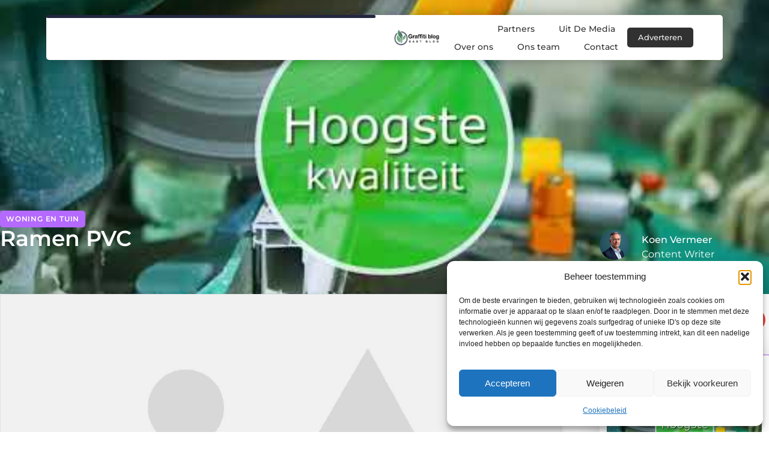

--- FILE ---
content_type: text/html; charset=UTF-8
request_url: https://www.graffitiblog.be/ramen-pvc/
body_size: 27242
content:
<!doctype html>
<html lang="nl-NL" prefix="og: https://ogp.me/ns#">
<head>
	<meta charset="UTF-8">
	<meta name="viewport" content="width=device-width, initial-scale=1">
	<link rel="profile" href="https://gmpg.org/xfn/11">
		<style>img:is([sizes="auto" i], [sizes^="auto," i]) { contain-intrinsic-size: 3000px 1500px }</style>
	
<!-- Search Engine Optimization door Rank Math - https://rankmath.com/ -->
<title>Ramen PVC &bull; Graffitiblog</title>
<meta name="description" content="Offerte ramen&nbsp;ramen pvc&nbsp;"/>
<meta name="robots" content="follow, index, max-snippet:-1, max-video-preview:-1, max-image-preview:large"/>
<link rel="canonical" href="https://www.graffitiblog.be/ramen-pvc/" />
<meta property="og:locale" content="nl_NL" />
<meta property="og:type" content="article" />
<meta property="og:title" content="Ramen PVC &bull; Graffitiblog" />
<meta property="og:description" content="Offerte ramen&nbsp;ramen pvc&nbsp;" />
<meta property="og:url" content="https://www.graffitiblog.be/ramen-pvc/" />
<meta property="og:site_name" content="Graffitiblog" />
<meta property="article:section" content="Woning en Tuin" />
<meta property="og:updated_time" content="2021-04-10T14:35:40+00:00" />
<meta property="og:image" content="https://www.graffitiblog.be/wp-content/uploads/2021/09/0-2.jpg" />
<meta property="og:image:secure_url" content="https://www.graffitiblog.be/wp-content/uploads/2021/09/0-2.jpg" />
<meta property="og:image:width" content="480" />
<meta property="og:image:height" content="360" />
<meta property="og:image:alt" content="Ramen PVC" />
<meta property="og:image:type" content="image/jpeg" />
<meta property="article:published_time" content="2021-04-10T14:26:58+00:00" />
<meta property="article:modified_time" content="2021-04-10T14:35:40+00:00" />
<meta name="twitter:card" content="summary_large_image" />
<meta name="twitter:title" content="Ramen PVC &bull; Graffitiblog" />
<meta name="twitter:description" content="Offerte ramen&nbsp;ramen pvc&nbsp;" />
<meta name="twitter:image" content="https://www.graffitiblog.be/wp-content/uploads/2021/09/0-2.jpg" />
<script type="application/ld+json" class="rank-math-schema">{"@context":"https://schema.org","@graph":[{"@type":"Organization","@id":"https://www.graffitiblog.be/#organization","name":"graffitiblog","url":"https://www.graffitiblog.be","logo":{"@type":"ImageObject","@id":"https://www.graffitiblog.be/#logo","url":"https://www.graffitiblog.be/wp-content/uploads/2021/09/cropped-1.graffitiblog.be-Logo-355x159px.png","contentUrl":"https://www.graffitiblog.be/wp-content/uploads/2021/09/cropped-1.graffitiblog.be-Logo-355x159px.png","caption":"Graffitiblog","inLanguage":"nl-NL","width":"355","height":"119"}},{"@type":"WebSite","@id":"https://www.graffitiblog.be/#website","url":"https://www.graffitiblog.be","name":"Graffitiblog","alternateName":"graffitiblog.be","publisher":{"@id":"https://www.graffitiblog.be/#organization"},"inLanguage":"nl-NL"},{"@type":"ImageObject","@id":"https://www.graffitiblog.be/wp-content/uploads/2021/09/0-2.jpg","url":"https://www.graffitiblog.be/wp-content/uploads/2021/09/0-2.jpg","width":"480","height":"360","inLanguage":"nl-NL"},{"@type":"BreadcrumbList","@id":"https://www.graffitiblog.be/ramen-pvc/#breadcrumb","itemListElement":[{"@type":"ListItem","position":"1","item":{"@id":"https://www.graffitiblog.be/","name":"Home"}},{"@type":"ListItem","position":"2","item":{"@id":"https://www.graffitiblog.be/ramen-pvc/","name":"Ramen PVC"}}]},{"@type":"WebPage","@id":"https://www.graffitiblog.be/ramen-pvc/#webpage","url":"https://www.graffitiblog.be/ramen-pvc/","name":"Ramen PVC &bull; Graffitiblog","datePublished":"2021-04-10T14:26:58+00:00","dateModified":"2021-04-10T14:35:40+00:00","isPartOf":{"@id":"https://www.graffitiblog.be/#website"},"primaryImageOfPage":{"@id":"https://www.graffitiblog.be/wp-content/uploads/2021/09/0-2.jpg"},"inLanguage":"nl-NL","breadcrumb":{"@id":"https://www.graffitiblog.be/ramen-pvc/#breadcrumb"}},{"@type":"Person","@id":"https://www.graffitiblog.be/ramen-pvc/#author","image":{"@type":"ImageObject","@id":"https://secure.gravatar.com/avatar/?s=96&amp;d=mm&amp;r=g","url":"https://secure.gravatar.com/avatar/?s=96&amp;d=mm&amp;r=g","inLanguage":"nl-NL"},"worksFor":{"@id":"https://www.graffitiblog.be/#organization"}},{"@type":"BlogPosting","headline":"Ramen PVC &bull; Graffitiblog","datePublished":"2021-04-10T14:26:58+00:00","dateModified":"2021-04-10T14:35:40+00:00","author":{"@id":"https://www.graffitiblog.be/ramen-pvc/#author"},"publisher":{"@id":"https://www.graffitiblog.be/#organization"},"description":"Offerte ramen&nbsp;ramen pvc&nbsp;","name":"Ramen PVC &bull; Graffitiblog","@id":"https://www.graffitiblog.be/ramen-pvc/#richSnippet","isPartOf":{"@id":"https://www.graffitiblog.be/ramen-pvc/#webpage"},"image":{"@id":"https://www.graffitiblog.be/wp-content/uploads/2021/09/0-2.jpg"},"inLanguage":"nl-NL","mainEntityOfPage":{"@id":"https://www.graffitiblog.be/ramen-pvc/#webpage"}}]}</script>
<!-- /Rank Math WordPress SEO plugin -->

<script>
window._wpemojiSettings = {"baseUrl":"https:\/\/s.w.org\/images\/core\/emoji\/16.0.1\/72x72\/","ext":".png","svgUrl":"https:\/\/s.w.org\/images\/core\/emoji\/16.0.1\/svg\/","svgExt":".svg","source":{"concatemoji":"https:\/\/www.graffitiblog.be\/wp-includes\/js\/wp-emoji-release.min.js?ver=6.8.3"}};
/*! This file is auto-generated */
!function(s,n){var o,i,e;function c(e){try{var t={supportTests:e,timestamp:(new Date).valueOf()};sessionStorage.setItem(o,JSON.stringify(t))}catch(e){}}function p(e,t,n){e.clearRect(0,0,e.canvas.width,e.canvas.height),e.fillText(t,0,0);var t=new Uint32Array(e.getImageData(0,0,e.canvas.width,e.canvas.height).data),a=(e.clearRect(0,0,e.canvas.width,e.canvas.height),e.fillText(n,0,0),new Uint32Array(e.getImageData(0,0,e.canvas.width,e.canvas.height).data));return t.every(function(e,t){return e===a[t]})}function u(e,t){e.clearRect(0,0,e.canvas.width,e.canvas.height),e.fillText(t,0,0);for(var n=e.getImageData(16,16,1,1),a=0;a<n.data.length;a++)if(0!==n.data[a])return!1;return!0}function f(e,t,n,a){switch(t){case"flag":return n(e,"\ud83c\udff3\ufe0f\u200d\u26a7\ufe0f","\ud83c\udff3\ufe0f\u200b\u26a7\ufe0f")?!1:!n(e,"\ud83c\udde8\ud83c\uddf6","\ud83c\udde8\u200b\ud83c\uddf6")&&!n(e,"\ud83c\udff4\udb40\udc67\udb40\udc62\udb40\udc65\udb40\udc6e\udb40\udc67\udb40\udc7f","\ud83c\udff4\u200b\udb40\udc67\u200b\udb40\udc62\u200b\udb40\udc65\u200b\udb40\udc6e\u200b\udb40\udc67\u200b\udb40\udc7f");case"emoji":return!a(e,"\ud83e\udedf")}return!1}function g(e,t,n,a){var r="undefined"!=typeof WorkerGlobalScope&&self instanceof WorkerGlobalScope?new OffscreenCanvas(300,150):s.createElement("canvas"),o=r.getContext("2d",{willReadFrequently:!0}),i=(o.textBaseline="top",o.font="600 32px Arial",{});return e.forEach(function(e){i[e]=t(o,e,n,a)}),i}function t(e){var t=s.createElement("script");t.src=e,t.defer=!0,s.head.appendChild(t)}"undefined"!=typeof Promise&&(o="wpEmojiSettingsSupports",i=["flag","emoji"],n.supports={everything:!0,everythingExceptFlag:!0},e=new Promise(function(e){s.addEventListener("DOMContentLoaded",e,{once:!0})}),new Promise(function(t){var n=function(){try{var e=JSON.parse(sessionStorage.getItem(o));if("object"==typeof e&&"number"==typeof e.timestamp&&(new Date).valueOf()<e.timestamp+604800&&"object"==typeof e.supportTests)return e.supportTests}catch(e){}return null}();if(!n){if("undefined"!=typeof Worker&&"undefined"!=typeof OffscreenCanvas&&"undefined"!=typeof URL&&URL.createObjectURL&&"undefined"!=typeof Blob)try{var e="postMessage("+g.toString()+"("+[JSON.stringify(i),f.toString(),p.toString(),u.toString()].join(",")+"));",a=new Blob([e],{type:"text/javascript"}),r=new Worker(URL.createObjectURL(a),{name:"wpTestEmojiSupports"});return void(r.onmessage=function(e){c(n=e.data),r.terminate(),t(n)})}catch(e){}c(n=g(i,f,p,u))}t(n)}).then(function(e){for(var t in e)n.supports[t]=e[t],n.supports.everything=n.supports.everything&&n.supports[t],"flag"!==t&&(n.supports.everythingExceptFlag=n.supports.everythingExceptFlag&&n.supports[t]);n.supports.everythingExceptFlag=n.supports.everythingExceptFlag&&!n.supports.flag,n.DOMReady=!1,n.readyCallback=function(){n.DOMReady=!0}}).then(function(){return e}).then(function(){var e;n.supports.everything||(n.readyCallback(),(e=n.source||{}).concatemoji?t(e.concatemoji):e.wpemoji&&e.twemoji&&(t(e.twemoji),t(e.wpemoji)))}))}((window,document),window._wpemojiSettings);
</script>
<link rel='stylesheet' id='colorboxstyle-css' href='https://www.graffitiblog.be/wp-content/plugins/link-library/colorbox/colorbox.css?ver=6.8.3' media='all' />
<style id='wp-emoji-styles-inline-css'>

	img.wp-smiley, img.emoji {
		display: inline !important;
		border: none !important;
		box-shadow: none !important;
		height: 1em !important;
		width: 1em !important;
		margin: 0 0.07em !important;
		vertical-align: -0.1em !important;
		background: none !important;
		padding: 0 !important;
	}
</style>
<link rel='stylesheet' id='wp-block-library-css' href='https://www.graffitiblog.be/wp-includes/css/dist/block-library/style.min.css?ver=6.8.3' media='all' />
<style id='global-styles-inline-css'>
:root{--wp--preset--aspect-ratio--square: 1;--wp--preset--aspect-ratio--4-3: 4/3;--wp--preset--aspect-ratio--3-4: 3/4;--wp--preset--aspect-ratio--3-2: 3/2;--wp--preset--aspect-ratio--2-3: 2/3;--wp--preset--aspect-ratio--16-9: 16/9;--wp--preset--aspect-ratio--9-16: 9/16;--wp--preset--color--black: #000000;--wp--preset--color--cyan-bluish-gray: #abb8c3;--wp--preset--color--white: #ffffff;--wp--preset--color--pale-pink: #f78da7;--wp--preset--color--vivid-red: #cf2e2e;--wp--preset--color--luminous-vivid-orange: #ff6900;--wp--preset--color--luminous-vivid-amber: #fcb900;--wp--preset--color--light-green-cyan: #7bdcb5;--wp--preset--color--vivid-green-cyan: #00d084;--wp--preset--color--pale-cyan-blue: #8ed1fc;--wp--preset--color--vivid-cyan-blue: #0693e3;--wp--preset--color--vivid-purple: #9b51e0;--wp--preset--gradient--vivid-cyan-blue-to-vivid-purple: linear-gradient(135deg,rgba(6,147,227,1) 0%,rgb(155,81,224) 100%);--wp--preset--gradient--light-green-cyan-to-vivid-green-cyan: linear-gradient(135deg,rgb(122,220,180) 0%,rgb(0,208,130) 100%);--wp--preset--gradient--luminous-vivid-amber-to-luminous-vivid-orange: linear-gradient(135deg,rgba(252,185,0,1) 0%,rgba(255,105,0,1) 100%);--wp--preset--gradient--luminous-vivid-orange-to-vivid-red: linear-gradient(135deg,rgba(255,105,0,1) 0%,rgb(207,46,46) 100%);--wp--preset--gradient--very-light-gray-to-cyan-bluish-gray: linear-gradient(135deg,rgb(238,238,238) 0%,rgb(169,184,195) 100%);--wp--preset--gradient--cool-to-warm-spectrum: linear-gradient(135deg,rgb(74,234,220) 0%,rgb(151,120,209) 20%,rgb(207,42,186) 40%,rgb(238,44,130) 60%,rgb(251,105,98) 80%,rgb(254,248,76) 100%);--wp--preset--gradient--blush-light-purple: linear-gradient(135deg,rgb(255,206,236) 0%,rgb(152,150,240) 100%);--wp--preset--gradient--blush-bordeaux: linear-gradient(135deg,rgb(254,205,165) 0%,rgb(254,45,45) 50%,rgb(107,0,62) 100%);--wp--preset--gradient--luminous-dusk: linear-gradient(135deg,rgb(255,203,112) 0%,rgb(199,81,192) 50%,rgb(65,88,208) 100%);--wp--preset--gradient--pale-ocean: linear-gradient(135deg,rgb(255,245,203) 0%,rgb(182,227,212) 50%,rgb(51,167,181) 100%);--wp--preset--gradient--electric-grass: linear-gradient(135deg,rgb(202,248,128) 0%,rgb(113,206,126) 100%);--wp--preset--gradient--midnight: linear-gradient(135deg,rgb(2,3,129) 0%,rgb(40,116,252) 100%);--wp--preset--font-size--small: 13px;--wp--preset--font-size--medium: 20px;--wp--preset--font-size--large: 36px;--wp--preset--font-size--x-large: 42px;--wp--preset--spacing--20: 0.44rem;--wp--preset--spacing--30: 0.67rem;--wp--preset--spacing--40: 1rem;--wp--preset--spacing--50: 1.5rem;--wp--preset--spacing--60: 2.25rem;--wp--preset--spacing--70: 3.38rem;--wp--preset--spacing--80: 5.06rem;--wp--preset--shadow--natural: 6px 6px 9px rgba(0, 0, 0, 0.2);--wp--preset--shadow--deep: 12px 12px 50px rgba(0, 0, 0, 0.4);--wp--preset--shadow--sharp: 6px 6px 0px rgba(0, 0, 0, 0.2);--wp--preset--shadow--outlined: 6px 6px 0px -3px rgba(255, 255, 255, 1), 6px 6px rgba(0, 0, 0, 1);--wp--preset--shadow--crisp: 6px 6px 0px rgba(0, 0, 0, 1);}:root { --wp--style--global--content-size: 800px;--wp--style--global--wide-size: 1200px; }:where(body) { margin: 0; }.wp-site-blocks > .alignleft { float: left; margin-right: 2em; }.wp-site-blocks > .alignright { float: right; margin-left: 2em; }.wp-site-blocks > .aligncenter { justify-content: center; margin-left: auto; margin-right: auto; }:where(.wp-site-blocks) > * { margin-block-start: 24px; margin-block-end: 0; }:where(.wp-site-blocks) > :first-child { margin-block-start: 0; }:where(.wp-site-blocks) > :last-child { margin-block-end: 0; }:root { --wp--style--block-gap: 24px; }:root :where(.is-layout-flow) > :first-child{margin-block-start: 0;}:root :where(.is-layout-flow) > :last-child{margin-block-end: 0;}:root :where(.is-layout-flow) > *{margin-block-start: 24px;margin-block-end: 0;}:root :where(.is-layout-constrained) > :first-child{margin-block-start: 0;}:root :where(.is-layout-constrained) > :last-child{margin-block-end: 0;}:root :where(.is-layout-constrained) > *{margin-block-start: 24px;margin-block-end: 0;}:root :where(.is-layout-flex){gap: 24px;}:root :where(.is-layout-grid){gap: 24px;}.is-layout-flow > .alignleft{float: left;margin-inline-start: 0;margin-inline-end: 2em;}.is-layout-flow > .alignright{float: right;margin-inline-start: 2em;margin-inline-end: 0;}.is-layout-flow > .aligncenter{margin-left: auto !important;margin-right: auto !important;}.is-layout-constrained > .alignleft{float: left;margin-inline-start: 0;margin-inline-end: 2em;}.is-layout-constrained > .alignright{float: right;margin-inline-start: 2em;margin-inline-end: 0;}.is-layout-constrained > .aligncenter{margin-left: auto !important;margin-right: auto !important;}.is-layout-constrained > :where(:not(.alignleft):not(.alignright):not(.alignfull)){max-width: var(--wp--style--global--content-size);margin-left: auto !important;margin-right: auto !important;}.is-layout-constrained > .alignwide{max-width: var(--wp--style--global--wide-size);}body .is-layout-flex{display: flex;}.is-layout-flex{flex-wrap: wrap;align-items: center;}.is-layout-flex > :is(*, div){margin: 0;}body .is-layout-grid{display: grid;}.is-layout-grid > :is(*, div){margin: 0;}body{padding-top: 0px;padding-right: 0px;padding-bottom: 0px;padding-left: 0px;}a:where(:not(.wp-element-button)){text-decoration: underline;}:root :where(.wp-element-button, .wp-block-button__link){background-color: #32373c;border-width: 0;color: #fff;font-family: inherit;font-size: inherit;line-height: inherit;padding: calc(0.667em + 2px) calc(1.333em + 2px);text-decoration: none;}.has-black-color{color: var(--wp--preset--color--black) !important;}.has-cyan-bluish-gray-color{color: var(--wp--preset--color--cyan-bluish-gray) !important;}.has-white-color{color: var(--wp--preset--color--white) !important;}.has-pale-pink-color{color: var(--wp--preset--color--pale-pink) !important;}.has-vivid-red-color{color: var(--wp--preset--color--vivid-red) !important;}.has-luminous-vivid-orange-color{color: var(--wp--preset--color--luminous-vivid-orange) !important;}.has-luminous-vivid-amber-color{color: var(--wp--preset--color--luminous-vivid-amber) !important;}.has-light-green-cyan-color{color: var(--wp--preset--color--light-green-cyan) !important;}.has-vivid-green-cyan-color{color: var(--wp--preset--color--vivid-green-cyan) !important;}.has-pale-cyan-blue-color{color: var(--wp--preset--color--pale-cyan-blue) !important;}.has-vivid-cyan-blue-color{color: var(--wp--preset--color--vivid-cyan-blue) !important;}.has-vivid-purple-color{color: var(--wp--preset--color--vivid-purple) !important;}.has-black-background-color{background-color: var(--wp--preset--color--black) !important;}.has-cyan-bluish-gray-background-color{background-color: var(--wp--preset--color--cyan-bluish-gray) !important;}.has-white-background-color{background-color: var(--wp--preset--color--white) !important;}.has-pale-pink-background-color{background-color: var(--wp--preset--color--pale-pink) !important;}.has-vivid-red-background-color{background-color: var(--wp--preset--color--vivid-red) !important;}.has-luminous-vivid-orange-background-color{background-color: var(--wp--preset--color--luminous-vivid-orange) !important;}.has-luminous-vivid-amber-background-color{background-color: var(--wp--preset--color--luminous-vivid-amber) !important;}.has-light-green-cyan-background-color{background-color: var(--wp--preset--color--light-green-cyan) !important;}.has-vivid-green-cyan-background-color{background-color: var(--wp--preset--color--vivid-green-cyan) !important;}.has-pale-cyan-blue-background-color{background-color: var(--wp--preset--color--pale-cyan-blue) !important;}.has-vivid-cyan-blue-background-color{background-color: var(--wp--preset--color--vivid-cyan-blue) !important;}.has-vivid-purple-background-color{background-color: var(--wp--preset--color--vivid-purple) !important;}.has-black-border-color{border-color: var(--wp--preset--color--black) !important;}.has-cyan-bluish-gray-border-color{border-color: var(--wp--preset--color--cyan-bluish-gray) !important;}.has-white-border-color{border-color: var(--wp--preset--color--white) !important;}.has-pale-pink-border-color{border-color: var(--wp--preset--color--pale-pink) !important;}.has-vivid-red-border-color{border-color: var(--wp--preset--color--vivid-red) !important;}.has-luminous-vivid-orange-border-color{border-color: var(--wp--preset--color--luminous-vivid-orange) !important;}.has-luminous-vivid-amber-border-color{border-color: var(--wp--preset--color--luminous-vivid-amber) !important;}.has-light-green-cyan-border-color{border-color: var(--wp--preset--color--light-green-cyan) !important;}.has-vivid-green-cyan-border-color{border-color: var(--wp--preset--color--vivid-green-cyan) !important;}.has-pale-cyan-blue-border-color{border-color: var(--wp--preset--color--pale-cyan-blue) !important;}.has-vivid-cyan-blue-border-color{border-color: var(--wp--preset--color--vivid-cyan-blue) !important;}.has-vivid-purple-border-color{border-color: var(--wp--preset--color--vivid-purple) !important;}.has-vivid-cyan-blue-to-vivid-purple-gradient-background{background: var(--wp--preset--gradient--vivid-cyan-blue-to-vivid-purple) !important;}.has-light-green-cyan-to-vivid-green-cyan-gradient-background{background: var(--wp--preset--gradient--light-green-cyan-to-vivid-green-cyan) !important;}.has-luminous-vivid-amber-to-luminous-vivid-orange-gradient-background{background: var(--wp--preset--gradient--luminous-vivid-amber-to-luminous-vivid-orange) !important;}.has-luminous-vivid-orange-to-vivid-red-gradient-background{background: var(--wp--preset--gradient--luminous-vivid-orange-to-vivid-red) !important;}.has-very-light-gray-to-cyan-bluish-gray-gradient-background{background: var(--wp--preset--gradient--very-light-gray-to-cyan-bluish-gray) !important;}.has-cool-to-warm-spectrum-gradient-background{background: var(--wp--preset--gradient--cool-to-warm-spectrum) !important;}.has-blush-light-purple-gradient-background{background: var(--wp--preset--gradient--blush-light-purple) !important;}.has-blush-bordeaux-gradient-background{background: var(--wp--preset--gradient--blush-bordeaux) !important;}.has-luminous-dusk-gradient-background{background: var(--wp--preset--gradient--luminous-dusk) !important;}.has-pale-ocean-gradient-background{background: var(--wp--preset--gradient--pale-ocean) !important;}.has-electric-grass-gradient-background{background: var(--wp--preset--gradient--electric-grass) !important;}.has-midnight-gradient-background{background: var(--wp--preset--gradient--midnight) !important;}.has-small-font-size{font-size: var(--wp--preset--font-size--small) !important;}.has-medium-font-size{font-size: var(--wp--preset--font-size--medium) !important;}.has-large-font-size{font-size: var(--wp--preset--font-size--large) !important;}.has-x-large-font-size{font-size: var(--wp--preset--font-size--x-large) !important;}
:root :where(.wp-block-pullquote){font-size: 1.5em;line-height: 1.6;}
</style>
<link rel='stylesheet' id='thumbs_rating_styles-css' href='https://www.graffitiblog.be/wp-content/plugins/link-library/upvote-downvote/css/style.css?ver=1.0.0' media='all' />
<link rel='stylesheet' id='scriptlesssocialsharing-css' href='https://www.graffitiblog.be/wp-content/plugins/scriptless-social-sharing/includes/css/scriptlesssocialsharing-style.css?ver=3.3.1' media='all' />
<style id='scriptlesssocialsharing-inline-css'>
.scriptlesssocialsharing__buttons a.button { padding: 12px; flex: 1; }@media only screen and (max-width: 767px) { .scriptlesssocialsharing .sss-name { position: absolute; clip: rect(1px, 1px, 1px, 1px); height: 1px; width: 1px; border: 0; overflow: hidden; } }
</style>
<link rel='stylesheet' id='cmplz-general-css' href='https://www.graffitiblog.be/wp-content/plugins/complianz-gdpr/assets/css/cookieblocker.min.css?ver=1741706570' media='all' />
<link rel='stylesheet' id='hello-elementor-css' href='https://www.graffitiblog.be/wp-content/themes/hello-elementor/assets/css/reset.css?ver=3.4.4' media='all' />
<link rel='stylesheet' id='hello-elementor-theme-style-css' href='https://www.graffitiblog.be/wp-content/themes/hello-elementor/assets/css/theme.css?ver=3.4.4' media='all' />
<link rel='stylesheet' id='hello-elementor-header-footer-css' href='https://www.graffitiblog.be/wp-content/themes/hello-elementor/assets/css/header-footer.css?ver=3.4.4' media='all' />
<link rel='stylesheet' id='elementor-frontend-css' href='https://www.graffitiblog.be/wp-content/plugins/elementor/assets/css/frontend.min.css?ver=3.34.2' media='all' />
<style id='elementor-frontend-inline-css'>
.elementor-3738 .elementor-element.elementor-element-7c23b48a:not(.elementor-motion-effects-element-type-background), .elementor-3738 .elementor-element.elementor-element-7c23b48a > .elementor-motion-effects-container > .elementor-motion-effects-layer{background-image:url("https://www.graffitiblog.be/wp-content/uploads/2021/09/0-2.jpg");}
</style>
<link rel='stylesheet' id='elementor-post-3437-css' href='https://www.graffitiblog.be/wp-content/uploads/elementor/css/post-3437.css?ver=1769375302' media='all' />
<link rel='stylesheet' id='widget-progress-tracker-css' href='https://www.graffitiblog.be/wp-content/plugins/elementor-pro/assets/css/widget-progress-tracker.min.css?ver=3.29.2' media='all' />
<link rel='stylesheet' id='e-animation-grow-css' href='https://www.graffitiblog.be/wp-content/plugins/elementor/assets/lib/animations/styles/e-animation-grow.min.css?ver=3.34.2' media='all' />
<link rel='stylesheet' id='widget-image-css' href='https://www.graffitiblog.be/wp-content/plugins/elementor/assets/css/widget-image.min.css?ver=3.34.2' media='all' />
<link rel='stylesheet' id='widget-nav-menu-css' href='https://www.graffitiblog.be/wp-content/plugins/elementor-pro/assets/css/widget-nav-menu.min.css?ver=3.29.2' media='all' />
<link rel='stylesheet' id='widget-search-form-css' href='https://www.graffitiblog.be/wp-content/plugins/elementor-pro/assets/css/widget-search-form.min.css?ver=3.29.2' media='all' />
<link rel='stylesheet' id='e-sticky-css' href='https://www.graffitiblog.be/wp-content/plugins/elementor-pro/assets/css/modules/sticky.min.css?ver=3.29.2' media='all' />
<link rel='stylesheet' id='e-animation-fadeInDown-css' href='https://www.graffitiblog.be/wp-content/plugins/elementor/assets/lib/animations/styles/fadeInDown.min.css?ver=3.34.2' media='all' />
<link rel='stylesheet' id='e-motion-fx-css' href='https://www.graffitiblog.be/wp-content/plugins/elementor-pro/assets/css/modules/motion-fx.min.css?ver=3.29.2' media='all' />
<link rel='stylesheet' id='e-animation-fadeIn-css' href='https://www.graffitiblog.be/wp-content/plugins/elementor/assets/lib/animations/styles/fadeIn.min.css?ver=3.34.2' media='all' />
<link rel='stylesheet' id='e-animation-bob-css' href='https://www.graffitiblog.be/wp-content/plugins/elementor/assets/lib/animations/styles/e-animation-bob.min.css?ver=3.34.2' media='all' />
<link rel='stylesheet' id='widget-heading-css' href='https://www.graffitiblog.be/wp-content/plugins/elementor/assets/css/widget-heading.min.css?ver=3.34.2' media='all' />
<link rel='stylesheet' id='swiper-css' href='https://www.graffitiblog.be/wp-content/plugins/elementor/assets/lib/swiper/v8/css/swiper.min.css?ver=8.4.5' media='all' />
<link rel='stylesheet' id='e-swiper-css' href='https://www.graffitiblog.be/wp-content/plugins/elementor/assets/css/conditionals/e-swiper.min.css?ver=3.34.2' media='all' />
<link rel='stylesheet' id='widget-social-icons-css' href='https://www.graffitiblog.be/wp-content/plugins/elementor/assets/css/widget-social-icons.min.css?ver=3.34.2' media='all' />
<link rel='stylesheet' id='e-apple-webkit-css' href='https://www.graffitiblog.be/wp-content/plugins/elementor/assets/css/conditionals/apple-webkit.min.css?ver=3.34.2' media='all' />
<link rel='stylesheet' id='widget-post-info-css' href='https://www.graffitiblog.be/wp-content/plugins/elementor-pro/assets/css/widget-post-info.min.css?ver=3.29.2' media='all' />
<link rel='stylesheet' id='widget-icon-list-css' href='https://www.graffitiblog.be/wp-content/plugins/elementor/assets/css/widget-icon-list.min.css?ver=3.34.2' media='all' />
<link rel='stylesheet' id='widget-author-box-css' href='https://www.graffitiblog.be/wp-content/plugins/elementor-pro/assets/css/widget-author-box.min.css?ver=3.29.2' media='all' />
<link rel='stylesheet' id='widget-spacer-css' href='https://www.graffitiblog.be/wp-content/plugins/elementor/assets/css/widget-spacer.min.css?ver=3.34.2' media='all' />
<link rel='stylesheet' id='widget-posts-css' href='https://www.graffitiblog.be/wp-content/plugins/elementor-pro/assets/css/widget-posts.min.css?ver=3.29.2' media='all' />
<link rel='stylesheet' id='widget-post-navigation-css' href='https://www.graffitiblog.be/wp-content/plugins/elementor-pro/assets/css/widget-post-navigation.min.css?ver=3.29.2' media='all' />
<link rel='stylesheet' id='elementor-post-3725-css' href='https://www.graffitiblog.be/wp-content/uploads/elementor/css/post-3725.css?ver=1769375303' media='all' />
<link rel='stylesheet' id='elementor-post-3722-css' href='https://www.graffitiblog.be/wp-content/uploads/elementor/css/post-3722.css?ver=1769375303' media='all' />
<link rel='stylesheet' id='elementor-post-3738-css' href='https://www.graffitiblog.be/wp-content/uploads/elementor/css/post-3738.css?ver=1769380444' media='all' />
<link rel='stylesheet' id='elementor-gf-local-montserrat-css' href='https://www.graffitiblog.be/wp-content/uploads/elementor/google-fonts/css/montserrat.css?ver=1750403836' media='all' />
<script src="https://www.graffitiblog.be/wp-includes/js/jquery/jquery.min.js?ver=3.7.1" id="jquery-core-js"></script>
<script src="https://www.graffitiblog.be/wp-includes/js/jquery/jquery-migrate.min.js?ver=3.4.1" id="jquery-migrate-js"></script>
<script src="https://www.graffitiblog.be/wp-content/plugins/link-library/colorbox/jquery.colorbox-min.js?ver=1.3.9" id="colorbox-js"></script>
<script id="thumbs_rating_scripts-js-extra">
var thumbs_rating_ajax = {"ajax_url":"https:\/\/www.graffitiblog.be\/wp-admin\/admin-ajax.php","nonce":"206bc78943"};
</script>
<script src="https://www.graffitiblog.be/wp-content/plugins/link-library/upvote-downvote/js/general.js?ver=4.0.1" id="thumbs_rating_scripts-js"></script>
<link rel="https://api.w.org/" href="https://www.graffitiblog.be/wp-json/" /><link rel="alternate" title="JSON" type="application/json" href="https://www.graffitiblog.be/wp-json/wp/v2/posts/412" /><link rel="EditURI" type="application/rsd+xml" title="RSD" href="https://www.graffitiblog.be/xmlrpc.php?rsd" />
<meta name="generator" content="WordPress 6.8.3" />
<link rel='shortlink' href='https://www.graffitiblog.be/?p=412' />
<link rel="alternate" title="oEmbed (JSON)" type="application/json+oembed" href="https://www.graffitiblog.be/wp-json/oembed/1.0/embed?url=https%3A%2F%2Fwww.graffitiblog.be%2Framen-pvc%2F" />
<link rel="alternate" title="oEmbed (XML)" type="text/xml+oembed" href="https://www.graffitiblog.be/wp-json/oembed/1.0/embed?url=https%3A%2F%2Fwww.graffitiblog.be%2Framen-pvc%2F&#038;format=xml" />
<script type="text/javascript">//<![CDATA[
  function external_links_in_new_windows_loop() {
    if (!document.links) {
      document.links = document.getElementsByTagName('a');
    }
    var change_link = false;
    var force = '';
    var ignore = '';

    for (var t=0; t<document.links.length; t++) {
      var all_links = document.links[t];
      change_link = false;
      
      if(document.links[t].hasAttribute('onClick') == false) {
        // forced if the address starts with http (or also https), but does not link to the current domain
        if(all_links.href.search(/^http/) != -1 && all_links.href.search('www.graffitiblog.be') == -1 && all_links.href.search(/^#/) == -1) {
          // console.log('Changed ' + all_links.href);
          change_link = true;
        }
          
        if(force != '' && all_links.href.search(force) != -1) {
          // forced
          // console.log('force ' + all_links.href);
          change_link = true;
        }
        
        if(ignore != '' && all_links.href.search(ignore) != -1) {
          // console.log('ignore ' + all_links.href);
          // ignored
          change_link = false;
        }

        if(change_link == true) {
          // console.log('Changed ' + all_links.href);
          document.links[t].setAttribute('onClick', 'javascript:window.open(\'' + all_links.href.replace(/'/g, '') + '\', \'_blank\', \'noopener\'); return false;');
          document.links[t].removeAttribute('target');
        }
      }
    }
  }
  
  // Load
  function external_links_in_new_windows_load(func)
  {  
    var oldonload = window.onload;
    if (typeof window.onload != 'function'){
      window.onload = func;
    } else {
      window.onload = function(){
        oldonload();
        func();
      }
    }
  }

  external_links_in_new_windows_load(external_links_in_new_windows_loop);
  //]]></script>

			<style>.cmplz-hidden {
					display: none !important;
				}</style><meta name="generator" content="Elementor 3.34.2; features: e_font_icon_svg, additional_custom_breakpoints; settings: css_print_method-external, google_font-enabled, font_display-swap">
			<style>
				.e-con.e-parent:nth-of-type(n+4):not(.e-lazyloaded):not(.e-no-lazyload),
				.e-con.e-parent:nth-of-type(n+4):not(.e-lazyloaded):not(.e-no-lazyload) * {
					background-image: none !important;
				}
				@media screen and (max-height: 1024px) {
					.e-con.e-parent:nth-of-type(n+3):not(.e-lazyloaded):not(.e-no-lazyload),
					.e-con.e-parent:nth-of-type(n+3):not(.e-lazyloaded):not(.e-no-lazyload) * {
						background-image: none !important;
					}
				}
				@media screen and (max-height: 640px) {
					.e-con.e-parent:nth-of-type(n+2):not(.e-lazyloaded):not(.e-no-lazyload),
					.e-con.e-parent:nth-of-type(n+2):not(.e-lazyloaded):not(.e-no-lazyload) * {
						background-image: none !important;
					}
				}
			</style>
			<link rel="icon" href="https://www.graffitiblog.be/wp-content/uploads/2021/09/0.graffitiblog.be-icon-150x150-px.png" sizes="32x32" />
<link rel="icon" href="https://www.graffitiblog.be/wp-content/uploads/2021/09/0.graffitiblog.be-icon-150x150-px.png" sizes="192x192" />
<link rel="apple-touch-icon" href="https://www.graffitiblog.be/wp-content/uploads/2021/09/0.graffitiblog.be-icon-150x150-px.png" />
<meta name="msapplication-TileImage" content="https://www.graffitiblog.be/wp-content/uploads/2021/09/0.graffitiblog.be-icon-150x150-px.png" />
</head>
<body data-rsssl=1 data-cmplz=1 class="wp-singular post-template-default single single-post postid-412 single-format-standard wp-custom-logo wp-embed-responsive wp-theme-hello-elementor hello-elementor-default elementor-default elementor-template-full-width elementor-kit-3437 elementor-page-3738">


<a class="skip-link screen-reader-text" href="#content">Ga naar de inhoud</a>

		<header data-elementor-type="header" data-elementor-id="3725" class="elementor elementor-3725 elementor-location-header" data-elementor-post-type="elementor_library">
			<header class="elementor-element elementor-element-19f7934e top e-con-full e-flex e-con e-parent" data-id="19f7934e" data-element_type="container" data-settings="{&quot;sticky&quot;:&quot;top&quot;,&quot;background_background&quot;:&quot;classic&quot;,&quot;sticky_on&quot;:[&quot;desktop&quot;,&quot;tablet&quot;,&quot;mobile&quot;],&quot;sticky_offset&quot;:0,&quot;sticky_effects_offset&quot;:0,&quot;sticky_anchor_link_offset&quot;:0}">
		<header class="elementor-element elementor-element-f204383 top e-con-full e-flex elementor-invisible e-con e-child" data-id="f204383" data-element_type="container" data-settings="{&quot;background_background&quot;:&quot;classic&quot;,&quot;sticky&quot;:&quot;top&quot;,&quot;motion_fx_motion_fx_scrolling&quot;:&quot;yes&quot;,&quot;motion_fx_opacity_effect&quot;:&quot;yes&quot;,&quot;motion_fx_opacity_direction&quot;:&quot;out-in-out&quot;,&quot;motion_fx_opacity_level&quot;:{&quot;unit&quot;:&quot;px&quot;,&quot;size&quot;:5.5999999999999996447286321199499070644378662109375,&quot;sizes&quot;:[]},&quot;motion_fx_opacity_range&quot;:{&quot;unit&quot;:&quot;%&quot;,&quot;size&quot;:&quot;&quot;,&quot;sizes&quot;:{&quot;start&quot;:0,&quot;end&quot;:100}},&quot;animation&quot;:&quot;fadeInDown&quot;,&quot;motion_fx_devices&quot;:[&quot;desktop&quot;,&quot;tablet&quot;,&quot;mobile&quot;],&quot;sticky_on&quot;:[&quot;desktop&quot;,&quot;tablet&quot;,&quot;mobile&quot;],&quot;sticky_offset&quot;:0,&quot;sticky_effects_offset&quot;:0,&quot;sticky_anchor_link_offset&quot;:0}">
				<div class="elementor-element elementor-element-4f922311 elementor-widget__width-inherit elementor-widget elementor-widget-progress-tracker" data-id="4f922311" data-element_type="widget" data-settings="{&quot;type&quot;:&quot;horizontal&quot;,&quot;relative_to&quot;:&quot;entire_page&quot;,&quot;percentage&quot;:&quot;no&quot;}" data-widget_type="progress-tracker.default">
				<div class="elementor-widget-container">
					
		<div class="elementor-scrolling-tracker elementor-scrolling-tracker-horizontal elementor-scrolling-tracker-alignment-">
						<div class="current-progress">
					<div class="current-progress-percentage"></div>
				</div>
				</div>
						</div>
				</div>
		<div class="elementor-element elementor-element-1aedf80a e-con-full e-flex e-con e-child" data-id="1aedf80a" data-element_type="container">
				<div class="elementor-element elementor-element-586af03d elementor-widget__width-initial elementor-widget elementor-widget-theme-site-logo elementor-widget-image" data-id="586af03d" data-element_type="widget" data-widget_type="theme-site-logo.default">
				<div class="elementor-widget-container">
											<a href="https://www.graffitiblog.be">
			<img width="355" height="119" src="https://www.graffitiblog.be/wp-content/uploads/2021/09/cropped-1.graffitiblog.be-Logo-355x159px.png" class="elementor-animation-grow attachment-full size-full wp-image-459" alt="" srcset="https://www.graffitiblog.be/wp-content/uploads/2021/09/cropped-1.graffitiblog.be-Logo-355x159px.png 355w, https://www.graffitiblog.be/wp-content/uploads/2021/09/cropped-1.graffitiblog.be-Logo-355x159px-300x101.png 300w" sizes="(max-width: 355px) 100vw, 355px" />				</a>
											</div>
				</div>
				<div class="elementor-element elementor-element-51341d0f elementor-nav-menu--stretch elementor-nav-menu__text-align-center elementor-widget-tablet__width-initial elementor-widget-mobile__width-initial elementor-widget__width-initial elementor-nav-menu__align-end elementor-nav-menu--dropdown-tablet elementor-nav-menu--toggle elementor-nav-menu--burger elementor-widget elementor-widget-nav-menu" data-id="51341d0f" data-element_type="widget" data-settings="{&quot;full_width&quot;:&quot;stretch&quot;,&quot;layout&quot;:&quot;horizontal&quot;,&quot;submenu_icon&quot;:{&quot;value&quot;:&quot;&lt;svg class=\&quot;e-font-icon-svg e-fas-caret-down\&quot; viewBox=\&quot;0 0 320 512\&quot; xmlns=\&quot;http:\/\/www.w3.org\/2000\/svg\&quot;&gt;&lt;path d=\&quot;M31.3 192h257.3c17.8 0 26.7 21.5 14.1 34.1L174.1 354.8c-7.8 7.8-20.5 7.8-28.3 0L17.2 226.1C4.6 213.5 13.5 192 31.3 192z\&quot;&gt;&lt;\/path&gt;&lt;\/svg&gt;&quot;,&quot;library&quot;:&quot;fa-solid&quot;},&quot;toggle&quot;:&quot;burger&quot;}" data-widget_type="nav-menu.default">
				<div class="elementor-widget-container">
								<nav aria-label="Menu" class="elementor-nav-menu--main elementor-nav-menu__container elementor-nav-menu--layout-horizontal e--pointer-background e--animation-grow">
				<ul id="menu-1-51341d0f" class="elementor-nav-menu"><li class="menu-item menu-item-type-post_type menu-item-object-page menu-item-291"><a href="https://www.graffitiblog.be/partners/" class="elementor-item">Partners</a></li>
<li class="menu-item menu-item-type-custom menu-item-object-custom menu-item-2881"><a href="/category/media/" class="elementor-item">Uit De Media</a></li>
<li class="menu-item menu-item-type-post_type menu-item-object-page menu-item-3861"><a href="https://www.graffitiblog.be/over-ons/" class="elementor-item">Over ons</a></li>
<li class="menu-item menu-item-type-post_type menu-item-object-page menu-item-3862"><a href="https://www.graffitiblog.be/ons-team/" class="elementor-item">Ons team</a></li>
<li class="menu-item menu-item-type-post_type menu-item-object-page menu-item-292"><a href="https://www.graffitiblog.be/contact/" class="elementor-item">Contact</a></li>
</ul>			</nav>
					<div class="elementor-menu-toggle" role="button" tabindex="0" aria-label="Menu toggle" aria-expanded="false">
			<svg aria-hidden="true" role="presentation" class="elementor-menu-toggle__icon--open e-font-icon-svg e-eicon-menu-bar" viewBox="0 0 1000 1000" xmlns="http://www.w3.org/2000/svg"><path d="M104 333H896C929 333 958 304 958 271S929 208 896 208H104C71 208 42 237 42 271S71 333 104 333ZM104 583H896C929 583 958 554 958 521S929 458 896 458H104C71 458 42 487 42 521S71 583 104 583ZM104 833H896C929 833 958 804 958 771S929 708 896 708H104C71 708 42 737 42 771S71 833 104 833Z"></path></svg><svg aria-hidden="true" role="presentation" class="elementor-menu-toggle__icon--close e-font-icon-svg e-eicon-close" viewBox="0 0 1000 1000" xmlns="http://www.w3.org/2000/svg"><path d="M742 167L500 408 258 167C246 154 233 150 217 150 196 150 179 158 167 167 154 179 150 196 150 212 150 229 154 242 171 254L408 500 167 742C138 771 138 800 167 829 196 858 225 858 254 829L496 587 738 829C750 842 767 846 783 846 800 846 817 842 829 829 842 817 846 804 846 783 846 767 842 750 829 737L588 500 833 258C863 229 863 200 833 171 804 137 775 137 742 167Z"></path></svg>		</div>
					<nav class="elementor-nav-menu--dropdown elementor-nav-menu__container" aria-hidden="true">
				<ul id="menu-2-51341d0f" class="elementor-nav-menu"><li class="menu-item menu-item-type-post_type menu-item-object-page menu-item-291"><a href="https://www.graffitiblog.be/partners/" class="elementor-item" tabindex="-1">Partners</a></li>
<li class="menu-item menu-item-type-custom menu-item-object-custom menu-item-2881"><a href="/category/media/" class="elementor-item" tabindex="-1">Uit De Media</a></li>
<li class="menu-item menu-item-type-post_type menu-item-object-page menu-item-3861"><a href="https://www.graffitiblog.be/over-ons/" class="elementor-item" tabindex="-1">Over ons</a></li>
<li class="menu-item menu-item-type-post_type menu-item-object-page menu-item-3862"><a href="https://www.graffitiblog.be/ons-team/" class="elementor-item" tabindex="-1">Ons team</a></li>
<li class="menu-item menu-item-type-post_type menu-item-object-page menu-item-292"><a href="https://www.graffitiblog.be/contact/" class="elementor-item" tabindex="-1">Contact</a></li>
</ul>			</nav>
						</div>
				</div>
		<div class="elementor-element elementor-element-65defd6 e-con-full e-flex e-con e-child" data-id="65defd6" data-element_type="container">
				<div class="elementor-element elementor-element-25b0916e elementor-search-form--skin-full_screen elementor-widget__width-auto elementor-hidden-mobile elementor-widget elementor-widget-search-form" data-id="25b0916e" data-element_type="widget" data-settings="{&quot;skin&quot;:&quot;full_screen&quot;}" data-widget_type="search-form.default">
				<div class="elementor-widget-container">
							<search role="search">
			<form class="elementor-search-form" action="https://www.graffitiblog.be" method="get">
												<div class="elementor-search-form__toggle" role="button" tabindex="0" aria-label="Zoeken">
					<div class="e-font-icon-svg-container"><svg aria-hidden="true" class="e-font-icon-svg e-fas-search" viewBox="0 0 512 512" xmlns="http://www.w3.org/2000/svg"><path d="M505 442.7L405.3 343c-4.5-4.5-10.6-7-17-7H372c27.6-35.3 44-79.7 44-128C416 93.1 322.9 0 208 0S0 93.1 0 208s93.1 208 208 208c48.3 0 92.7-16.4 128-44v16.3c0 6.4 2.5 12.5 7 17l99.7 99.7c9.4 9.4 24.6 9.4 33.9 0l28.3-28.3c9.4-9.4 9.4-24.6.1-34zM208 336c-70.7 0-128-57.2-128-128 0-70.7 57.2-128 128-128 70.7 0 128 57.2 128 128 0 70.7-57.2 128-128 128z"></path></svg></div>				</div>
								<div class="elementor-search-form__container">
					<label class="elementor-screen-only" for="elementor-search-form-25b0916e">Zoeken</label>

					
					<input id="elementor-search-form-25b0916e" placeholder="" class="elementor-search-form__input" type="search" name="s" value="">
					
					
										<div class="dialog-lightbox-close-button dialog-close-button" role="button" tabindex="0" aria-label="Sluit dit zoekvak.">
						<svg aria-hidden="true" class="e-font-icon-svg e-eicon-close" viewBox="0 0 1000 1000" xmlns="http://www.w3.org/2000/svg"><path d="M742 167L500 408 258 167C246 154 233 150 217 150 196 150 179 158 167 167 154 179 150 196 150 212 150 229 154 242 171 254L408 500 167 742C138 771 138 800 167 829 196 858 225 858 254 829L496 587 738 829C750 842 767 846 783 846 800 846 817 842 829 829 842 817 846 804 846 783 846 767 842 750 829 737L588 500 833 258C863 229 863 200 833 171 804 137 775 137 742 167Z"></path></svg>					</div>
									</div>
			</form>
		</search>
						</div>
				</div>
				<div class="elementor-element elementor-element-3b485554 elementor-mobile-align-right elementor-widget-mobile__width-initial elementor-widget elementor-widget-button" data-id="3b485554" data-element_type="widget" data-widget_type="button.default">
				<div class="elementor-widget-container">
									<div class="elementor-button-wrapper">
					<a class="elementor-button elementor-button-link elementor-size-sm" href="/adverteren/">
						<span class="elementor-button-content-wrapper">
									<span class="elementor-button-text">Adverteren</span>
					</span>
					</a>
				</div>
								</div>
				</div>
				</div>
				</div>
				</header>
				<div class="elementor-element elementor-element-ca8843a elementor-view-stacked elementor-widget__width-auto elementor-fixed elementor-shape-circle elementor-invisible elementor-widget elementor-widget-icon" data-id="ca8843a" data-element_type="widget" data-settings="{&quot;_position&quot;:&quot;fixed&quot;,&quot;motion_fx_motion_fx_scrolling&quot;:&quot;yes&quot;,&quot;motion_fx_opacity_effect&quot;:&quot;yes&quot;,&quot;motion_fx_opacity_range&quot;:{&quot;unit&quot;:&quot;%&quot;,&quot;size&quot;:&quot;&quot;,&quot;sizes&quot;:{&quot;start&quot;:0,&quot;end&quot;:45}},&quot;_animation&quot;:&quot;fadeIn&quot;,&quot;_animation_delay&quot;:200,&quot;motion_fx_opacity_direction&quot;:&quot;out-in&quot;,&quot;motion_fx_opacity_level&quot;:{&quot;unit&quot;:&quot;px&quot;,&quot;size&quot;:10,&quot;sizes&quot;:[]},&quot;motion_fx_devices&quot;:[&quot;desktop&quot;,&quot;tablet&quot;,&quot;mobile&quot;]}" data-widget_type="icon.default">
				<div class="elementor-widget-container">
							<div class="elementor-icon-wrapper">
			<a class="elementor-icon elementor-animation-bob" href="#top">
			<svg aria-hidden="true" class="e-font-icon-svg e-fas-arrow-up" viewBox="0 0 448 512" xmlns="http://www.w3.org/2000/svg"><path d="M34.9 289.5l-22.2-22.2c-9.4-9.4-9.4-24.6 0-33.9L207 39c9.4-9.4 24.6-9.4 33.9 0l194.3 194.3c9.4 9.4 9.4 24.6 0 33.9L413 289.4c-9.5 9.5-25 9.3-34.3-.4L264 168.6V456c0 13.3-10.7 24-24 24h-32c-13.3 0-24-10.7-24-24V168.6L69.2 289.1c-9.3 9.8-24.8 10-34.3.4z"></path></svg>			</a>
		</div>
						</div>
				</div>
				</header>
				</header>
				<div data-elementor-type="single-post" data-elementor-id="3738" class="elementor elementor-3738 elementor-location-single post-412 post type-post status-publish format-standard has-post-thumbnail hentry category-woning-en-tuin" data-elementor-post-type="elementor_library">
			<section class="elementor-element elementor-element-7c23b48a e-flex e-con-boxed e-con e-parent" data-id="7c23b48a" data-element_type="container" data-settings="{&quot;background_background&quot;:&quot;classic&quot;}">
					<div class="e-con-inner">
		<div class="elementor-element elementor-element-3bdeee2e e-con-full e-flex e-con e-child" data-id="3bdeee2e" data-element_type="container">
				<div class="elementor-element elementor-element-3b106bd8 elementor-mobile-align-left elementor-align-center elementor-tablet-align-left elementor-widget elementor-widget-post-info" data-id="3b106bd8" data-element_type="widget" data-widget_type="post-info.default">
				<div class="elementor-widget-container">
							<ul class="elementor-inline-items elementor-icon-list-items elementor-post-info">
								<li class="elementor-icon-list-item elementor-repeater-item-4ea7917 elementor-inline-item" itemprop="about">
													<span class="elementor-icon-list-text elementor-post-info__item elementor-post-info__item--type-terms">
										<span class="elementor-post-info__terms-list">
				<a href="https://www.graffitiblog.be/category/woning-en-tuin/" class="elementor-post-info__terms-list-item">Woning en Tuin</a>				</span>
					</span>
								</li>
				</ul>
						</div>
				</div>
				<div class="elementor-element elementor-element-7b45a96d elementor-widget elementor-widget-theme-post-title elementor-page-title elementor-widget-heading" data-id="7b45a96d" data-element_type="widget" data-widget_type="theme-post-title.default">
				<div class="elementor-widget-container">
					<h1 class="elementor-heading-title elementor-size-default">Ramen PVC</h1>				</div>
				</div>
				</div>
		<div class="elementor-element elementor-element-4bc261bc e-con-full e-flex e-con e-child" data-id="4bc261bc" data-element_type="container">
				<div class="elementor-element elementor-element-7d682390 elementor-author-box--layout-image-left elementor-author-box--align-left elementor-author-box--image-valign-middle elementor-widget elementor-widget-author-box" data-id="7d682390" data-element_type="widget" data-widget_type="author-box.default">
				<div class="elementor-widget-container">
							<div class="elementor-author-box">
							<a href="/ons-team/" class="elementor-author-box__avatar">
					<img src="https://www.graffitiblog.be/wp-content/uploads/2025/04/image-o6YGMwq_ZD3b5I0n9dB9b-300x300.webp" alt="Foto van Koen Vermeer" loading="lazy">
				</a>
			
			<div class="elementor-author-box__text">
									<a href="/ons-team/">
						<div class="elementor-author-box__name">
							Koen Vermeer						</div>
					</a>
				
									<div class="elementor-author-box__bio">
						<p>Content Writer</p>
					</div>
				
							</div>
		</div>
						</div>
				</div>
				</div>
					</div>
				</section>
		<section class="elementor-element elementor-element-4507d8fd e-flex e-con-boxed e-con e-parent" data-id="4507d8fd" data-element_type="container">
					<div class="e-con-inner">
		<article class="elementor-element elementor-element-1e14b5cb e-con-full e-flex e-con e-child" data-id="1e14b5cb" data-element_type="container">
				<div class="elementor-element elementor-element-5561d6a content elementor-widget elementor-widget-theme-post-content" data-id="5561d6a" data-element_type="widget" data-widget_type="theme-post-content.default">
				<div class="elementor-widget-container">
					<table>
<tr>
<td style="vertical-align:top">
<p>&nbsp;<br />
<iframe data-placeholder-image="https://www.graffitiblog.be/wp-content/plugins/complianz-gdpr/assets/images/placeholders/default-minimal.jpg" data-category="marketing" data-service="youtube" class="cmplz-placeholder-element cmplz-iframe cmplz-iframe-styles cmplz-video " data-cmplz-target="src" data-src-cmplz="https://www.youtube.com/embed/-1Dxf09QE7o?feature=oembed" title="Ramen en Deuren" width="800" height="450"  src="about:blank"  frameborder="0" allow="accelerometer; autoplay; clipboard-write; encrypted-media; gyroscope; picture-in-picture; web-share" referrerpolicy="strict-origin-when-cross-origin" allowfullscreen></iframe>
</p>
<p>&nbsp;</p>
<p><span id="docs-internal-guid-86aeb7f4-7fff-87b8-bdd2-42c97a426e9d"><a id="docs-internal-guid-7ab29087-7fff-d106-9210-dcb978da9fb1" href="https://offerte-pvc-ramen-deuren-glazen-schuif.be/" target="_blank" rel="noopener">Offerte ramen</a>&nbsp;<a href="https://www.dergatsjev.be/2021/04/ramen-en-deuren-van-pvc-of-aluminium.html" target="_blank" rel="noopener">ramen pvc</a>&nbsp;</span></p>
<p>Bent u op zoek naar budgetvriendelijke ramen die tegelijkertijd een lange levensduur hebben? Qua prijs-kwaliteitverhouding zijn PVC (kunststof) ramen ongetwijfeld de beste keuze. Bovendien is het designassortiment erg breed en is er bijna geen onderhoud nodig. Wat zijn de andere voordelen van PVC-ramen? Hoeveel kost het per vierkante meter? Welke versies zijn mogelijk? In dit artikel vind je alles!</p>
<h2>Waarom kiezen voor PVC-ramen?</h2>
<p>Of het nu gaat om nieuwbouw of renovatie, huizen in landelijke of moderne stijl, &#8230; PVC-ramen zijn een populaire keuze in elke situatie. Door raamprofielen van deze veelzijdige kunststof te gebruiken, bent u verzekerd van:</p>
<p>Goede prijs-kwaliteitverhouding: PVC-ramen zijn goedkoper dan stalen, aluminium of houten ramen, afhankelijk van de kwaliteit van de PVC. Tegelijkertijd zijn PVC-raamprofielen erg duurzaam. Kortom, met deze kunststof ramen haalt u de beste prijs kwaliteit verhouding in huis.</p>
<p>PVC raamversie Of u nu in een modern appartement of een idyllische boerderij woont, u kunt ongetwijfeld PVC-ramen vinden die geschikt zijn voor uw huis. U kunt meerdere versies kiezen in de volgende gebieden:</p>
<p>Passen de zwarte PVC-ramen bij uw gevel? Houd je van klassiek wit of beige? Of is het liever een opvallende kleur groen of rood? &hellip; Bij het gebruik van PVC-ramen zijn de kleurkeuzes bijna eindeloos. U kunt deze kunststof profielen of folie voorzien van een kleur naar keuze.</p>
<p>Houd je van gladde PVC raamprofielen? Of heb je liever een grove structuur met grove nerven? Nogmaals, de keuze is aan jou. U kunt zelfs PVC-ramen van andere materialen kiezen. Bijvoorbeeld PVC-ramen met een houten uitstraling. Het betreft een houtnerfstructuur geperst in profiel of decoratieve folie. Of geeft u de voorkeur aan PVC ramen met een sterke stalen uitstraling? Dit is ook een mogelijkheid.</p>
<p>Afhankelijk van de folie of coating op het PVC raamprofiel kan ook de glans bepaald worden. In het oog springende hoogglans kunststof profielen kopen? Of wil je het matte effect sober houden? U kiest de glans die het beste bij uw huis en wensen past.</p>
<p>U heeft de keuze uit verschillende soorten PVC ramen. Is het voldoende om de ramen te repareren? Of geeft u de voorkeur aan PVC schuiframen, klapramen of draai- en kiepramen (zowel horizontaal als verticaal te openen)? Kunnen verschillende soorten PVC-ramen gecombineerd worden gebruikt? Overleg met uw installateur.</p>
<p>De kostprijs van PVC-ramen hangt af van verschillende factoren, zoals het type glas dat je kiest, het aantal ramen, het type raam (vast, gekanteld en draaiend &#8230;), afmeting, &#8230;</p>
<p>Verlaag de kosten van uw PVC-ramen door middel van premies Werk je met professionele installateurs? Vervolgens kunt u de kosten van PVC-ramen verlagen door de volgende premies en economische voordelen: Hoogwaardig hoogrendementsglas: Kiest u voor hoogrendementsglas, dan komt u in aanmerking voor een royalty van 16 euro per vierkante meter. Totale renovatiepremie: Combineer je het plaatsen van nieuwe ramen met twee andere energiebesparende maatregelen (binnen 5 jaar), dan kom je in aanmerking voor deze renovatie.</p>
<p><a href="https://www.dergatsjev.be/2021/04/ramen-en-deuren-van-pvc-of-aluminium.html" target="_blank" rel="noopener"><img fetchpriority="high" fetchpriority="high" decoding="async" src="https://1.bp.blogspot.com/-SibHJMOgUGs/YHF7PXCX9zI/AAAAAAAAfKw/_gjHt7EBt6gFj51FTd8ixDgiSgZPCj16wCLcBGAsYHQ/w640-h360/white-wide-sliding-door-mountain-chalet.jpg" width="560" height="315" title="Ramen PVC" alt="Ramen PVC"></a></p>
<p>&nbsp;</p>
</td>
</tr>
<tr>
<td><strong> <a href="https://www.dergatsjev.be/2021/04/ramen-en-deuren-van-pvc-of-aluminium.html" target="_blank" rel="noopener">https://www.dergatsjev.be/2021/04/ramen-en-deuren-van-pvc-of-aluminium.html</strong></a></td>
</tr>
</table>
<div class="scriptlesssocialsharing"><h3 class="scriptlesssocialsharing__heading">Goed artikel? Deel hem dan op:</h3><div class="scriptlesssocialsharing__buttons"><a class="button twitter" target="_blank" href="https://twitter.com/intent/tweet?text=Ramen%20PVC&#038;url=https%3A%2F%2Fwww.graffitiblog.be%2Framen-pvc%2F" rel="noopener noreferrer nofollow"><svg viewbox="0 0 512 512" class="scriptlesssocialsharing__icon twitter" fill="currentcolor" height="1em" width="1em" aria-hidden="true" focusable="false" role="img"><!--! Font Awesome Pro 6.4.2 by @fontawesome - https://fontawesome.com License - https://fontawesome.com/license (Commercial License) Copyright 2023 Fonticons, Inc. --><path d="M389.2 48h70.6L305.6 224.2 487 464H345L233.7 318.6 106.5 464H35.8L200.7 275.5 26.8 48H172.4L272.9 180.9 389.2 48zM364.4 421.8h39.1L151.1 88h-42L364.4 421.8z"></path></svg>
<span class="sss-name"><span class="screen-reader-text">Share on </span>X (Twitter)</span></a><a class="button facebook" target="_blank" href="https://www.facebook.com/sharer/sharer.php?u=https%3A%2F%2Fwww.graffitiblog.be%2Framen-pvc%2F" rel="noopener noreferrer nofollow"><svg viewbox="0 0 512 512" class="scriptlesssocialsharing__icon facebook" fill="currentcolor" height="1em" width="1em" aria-hidden="true" focusable="false" role="img"><!-- Font Awesome Free 5.15.4 by @fontawesome - https://fontawesome.com License - https://fontawesome.com/license/free (Icons: CC BY 4.0, Fonts: SIL OFL 1.1, Code: MIT License) --><path d="M504 256C504 119 393 8 256 8S8 119 8 256c0 123.78 90.69 226.38 209.25 245V327.69h-63V256h63v-54.64c0-62.15 37-96.48 93.67-96.48 27.14 0 55.52 4.84 55.52 4.84v61h-31.28c-30.8 0-40.41 19.12-40.41 38.73V256h68.78l-11 71.69h-57.78V501C413.31 482.38 504 379.78 504 256z"></path></svg>
<span class="sss-name"><span class="screen-reader-text">Share on </span>Facebook</span></a><a class="button pinterest" target="_blank" href="https://pinterest.com/pin/create/button/?url=https%3A%2F%2Fwww.graffitiblog.be%2Framen-pvc%2F&#038;media=https%3A%2F%2Fwww.graffitiblog.be%2Fwp-content%2Fuploads%2F2021%2F09%2F0-2.jpg&#038;description=Ramen%20PVC" rel="noopener noreferrer nofollow" data-pin-no-hover="true" data-pin-custom="true" data-pin-do="skip" data-pin-description="Ramen PVC"><svg viewbox="0 0 496 512" class="scriptlesssocialsharing__icon pinterest" fill="currentcolor" height="1em" width="1em" aria-hidden="true" focusable="false" role="img"><!-- Font Awesome Free 5.15.4 by @fontawesome - https://fontawesome.com License - https://fontawesome.com/license/free (Icons: CC BY 4.0, Fonts: SIL OFL 1.1, Code: MIT License) --><path d="M496 256c0 137-111 248-248 248-25.6 0-50.2-3.9-73.4-11.1 10.1-16.5 25.2-43.5 30.8-65 3-11.6 15.4-59 15.4-59 8.1 15.4 31.7 28.5 56.8 28.5 74.8 0 128.7-68.8 128.7-154.3 0-81.9-66.9-143.2-152.9-143.2-107 0-163.9 71.8-163.9 150.1 0 36.4 19.4 81.7 50.3 96.1 4.7 2.2 7.2 1.2 8.3-3.3.8-3.4 5-20.3 6.9-28.1.6-2.5.3-4.7-1.7-7.1-10.1-12.5-18.3-35.3-18.3-56.6 0-54.7 41.4-107.6 112-107.6 60.9 0 103.6 41.5 103.6 100.9 0 67.1-33.9 113.6-78 113.6-24.3 0-42.6-20.1-36.7-44.8 7-29.5 20.5-61.3 20.5-82.6 0-19-10.2-34.9-31.4-34.9-24.9 0-44.9 25.7-44.9 60.2 0 22 7.4 36.8 7.4 36.8s-24.5 103.8-29 123.2c-5 21.4-3 51.6-.9 71.2C65.4 450.9 0 361.1 0 256 0 119 111 8 248 8s248 111 248 248z"></path></svg>
<span class="sss-name"><span class="screen-reader-text">Share on </span>Pinterest</span></a><a class="button linkedin" target="_blank" href="https://www.linkedin.com/shareArticle?mini=1&#038;url=https%3A%2F%2Fwww.graffitiblog.be%2Framen-pvc%2F&#038;title=Ramen%20PVC&#038;source=https%3A%2F%2Fwww.graffitiblog.be" rel="noopener noreferrer nofollow"><svg viewbox="0 0 448 512" class="scriptlesssocialsharing__icon linkedin" fill="currentcolor" height="1em" width="1em" aria-hidden="true" focusable="false" role="img"><!-- Font Awesome Free 5.15.4 by @fontawesome - https://fontawesome.com License - https://fontawesome.com/license/free (Icons: CC BY 4.0, Fonts: SIL OFL 1.1, Code: MIT License) --><path d="M416 32H31.9C14.3 32 0 46.5 0 64.3v383.4C0 465.5 14.3 480 31.9 480H416c17.6 0 32-14.5 32-32.3V64.3c0-17.8-14.4-32.3-32-32.3zM135.4 416H69V202.2h66.5V416zm-33.2-243c-21.3 0-38.5-17.3-38.5-38.5S80.9 96 102.2 96c21.2 0 38.5 17.3 38.5 38.5 0 21.3-17.2 38.5-38.5 38.5zm282.1 243h-66.4V312c0-24.8-.5-56.7-34.5-56.7-34.6 0-39.9 27-39.9 54.9V416h-66.4V202.2h63.7v29.2h.9c8.9-16.8 30.6-34.5 62.9-34.5 67.2 0 79.7 44.3 79.7 101.9V416z"></path></svg>
<span class="sss-name"><span class="screen-reader-text">Share on </span>LinkedIn</span></a><a class="button email" href="mailto:?body=I%20read%20this%20post%20and%20wanted%20to%20share%20it%20with%20you.%20Here%27s%20the%20link%3A%20https%3A%2F%2Fwww.graffitiblog.be%2Framen-pvc%2F&#038;subject=A%20post%20worth%20sharing%3A%20Ramen%20PVC" rel="noopener noreferrer nofollow"><svg viewbox="0 0 512 512" class="scriptlesssocialsharing__icon email" fill="currentcolor" height="1em" width="1em" aria-hidden="true" focusable="false" role="img"><!-- Font Awesome Free 5.15.4 by @fontawesome - https://fontawesome.com License - https://fontawesome.com/license/free (Icons: CC BY 4.0, Fonts: SIL OFL 1.1, Code: MIT License) --><path d="M502.3 190.8c3.9-3.1 9.7-.2 9.7 4.7V400c0 26.5-21.5 48-48 48H48c-26.5 0-48-21.5-48-48V195.6c0-5 5.7-7.8 9.7-4.7 22.4 17.4 52.1 39.5 154.1 113.6 21.1 15.4 56.7 47.8 92.2 47.6 35.7.3 72-32.8 92.3-47.6 102-74.1 131.6-96.3 154-113.7zM256 320c23.2.4 56.6-29.2 73.4-41.4 132.7-96.3 142.8-104.7 173.4-128.7 5.8-4.5 9.2-11.5 9.2-18.9v-19c0-26.5-21.5-48-48-48H48C21.5 64 0 85.5 0 112v19c0 7.4 3.4 14.3 9.2 18.9 30.6 23.9 40.7 32.4 173.4 128.7 16.8 12.2 50.2 41.8 73.4 41.4z"></path></svg>
<span class="sss-name"><span class="screen-reader-text">Share on </span>Email</span></a></div></div>				</div>
				</div>
		<div class="elementor-element elementor-element-9dfa20b e-con-full e-flex e-con e-child" data-id="9dfa20b" data-element_type="container">
				<div class="elementor-element elementor-element-20a7a741 elementor-widget elementor-widget-heading" data-id="20a7a741" data-element_type="widget" data-widget_type="heading.default">
				<div class="elementor-widget-container">
					<h2 class="elementor-heading-title elementor-size-default">Tags en Categorieën:</h2>				</div>
				</div>
				<div class="elementor-element elementor-element-318c179c elementor-align-left elementor-widget elementor-widget-post-info" data-id="318c179c" data-element_type="widget" data-widget_type="post-info.default">
				<div class="elementor-widget-container">
							<ul class="elementor-inline-items elementor-icon-list-items elementor-post-info">
								<li class="elementor-icon-list-item elementor-repeater-item-8eecab1 elementor-inline-item" itemprop="about">
													<span class="elementor-icon-list-text elementor-post-info__item elementor-post-info__item--type-terms">
										<span class="elementor-post-info__terms-list">
				<a href="https://www.graffitiblog.be/category/woning-en-tuin/" class="elementor-post-info__terms-list-item">Woning en Tuin</a>				</span>
					</span>
								</li>
				</ul>
						</div>
				</div>
				</div>
				</article>
		<aside class="elementor-element elementor-element-182bf722 e-con-full e-flex e-con e-child" data-id="182bf722" data-element_type="container">
				<div class="elementor-element elementor-element-2a9d913 elementor-hidden-tablet elementor-hidden-mobile elementor-widget elementor-widget-spacer" data-id="2a9d913" data-element_type="widget" data-widget_type="spacer.default">
				<div class="elementor-widget-container">
							<div class="elementor-spacer">
			<div class="elementor-spacer-inner"></div>
		</div>
						</div>
				</div>
		<div class="elementor-element elementor-element-349471ca e-con-full e-flex e-con e-child" data-id="349471ca" data-element_type="container">
				<div class="elementor-element elementor-element-fffc9b0 elementor-widget__width-initial elementor-widget elementor-widget-heading" data-id="fffc9b0" data-element_type="widget" data-widget_type="heading.default">
				<div class="elementor-widget-container">
					<h2 class="elementor-heading-title elementor-size-default">Deel dit:</h2>				</div>
				</div>
				<div class="elementor-element elementor-element-c475681 e-grid-align-mobile-right elementor-widget__width-initial elementor-grid-3 elementor-shape-rounded e-grid-align-center elementor-widget elementor-widget-social-icons" data-id="c475681" data-element_type="widget" data-widget_type="social-icons.default">
				<div class="elementor-widget-container">
							<div class="elementor-social-icons-wrapper elementor-grid" role="list">
							<span class="elementor-grid-item" role="listitem">
					<a class="elementor-icon elementor-social-icon elementor-social-icon-facebook-f elementor-repeater-item-ba6b7dd" target="_blank">
						<span class="elementor-screen-only">Facebook-f</span>
						<svg aria-hidden="true" class="e-font-icon-svg e-fab-facebook-f" viewBox="0 0 320 512" xmlns="http://www.w3.org/2000/svg"><path d="M279.14 288l14.22-92.66h-88.91v-60.13c0-25.35 12.42-50.06 52.24-50.06h40.42V6.26S260.43 0 225.36 0c-73.22 0-121.08 44.38-121.08 124.72v70.62H22.89V288h81.39v224h100.17V288z"></path></svg>					</a>
				</span>
							<span class="elementor-grid-item" role="listitem">
					<a class="elementor-icon elementor-social-icon elementor-social-icon-linkedin elementor-repeater-item-971fefc" target="_blank">
						<span class="elementor-screen-only">Linkedin</span>
						<svg aria-hidden="true" class="e-font-icon-svg e-fab-linkedin" viewBox="0 0 448 512" xmlns="http://www.w3.org/2000/svg"><path d="M416 32H31.9C14.3 32 0 46.5 0 64.3v383.4C0 465.5 14.3 480 31.9 480H416c17.6 0 32-14.5 32-32.3V64.3c0-17.8-14.4-32.3-32-32.3zM135.4 416H69V202.2h66.5V416zm-33.2-243c-21.3 0-38.5-17.3-38.5-38.5S80.9 96 102.2 96c21.2 0 38.5 17.3 38.5 38.5 0 21.3-17.2 38.5-38.5 38.5zm282.1 243h-66.4V312c0-24.8-.5-56.7-34.5-56.7-34.6 0-39.9 27-39.9 54.9V416h-66.4V202.2h63.7v29.2h.9c8.9-16.8 30.6-34.5 62.9-34.5 67.2 0 79.7 44.3 79.7 101.9V416z"></path></svg>					</a>
				</span>
							<span class="elementor-grid-item" role="listitem">
					<a class="elementor-icon elementor-social-icon elementor-social-icon-envelope elementor-repeater-item-6cc7782" target="_blank">
						<span class="elementor-screen-only">Envelope</span>
						<svg aria-hidden="true" class="e-font-icon-svg e-fas-envelope" viewBox="0 0 512 512" xmlns="http://www.w3.org/2000/svg"><path d="M502.3 190.8c3.9-3.1 9.7-.2 9.7 4.7V400c0 26.5-21.5 48-48 48H48c-26.5 0-48-21.5-48-48V195.6c0-5 5.7-7.8 9.7-4.7 22.4 17.4 52.1 39.5 154.1 113.6 21.1 15.4 56.7 47.8 92.2 47.6 35.7.3 72-32.8 92.3-47.6 102-74.1 131.6-96.3 154-113.7zM256 320c23.2.4 56.6-29.2 73.4-41.4 132.7-96.3 142.8-104.7 173.4-128.7 5.8-4.5 9.2-11.5 9.2-18.9v-19c0-26.5-21.5-48-48-48H48C21.5 64 0 85.5 0 112v19c0 7.4 3.4 14.3 9.2 18.9 30.6 23.9 40.7 32.4 173.4 128.7 16.8 12.2 50.2 41.8 73.4 41.4z"></path></svg>					</a>
				</span>
					</div>
						</div>
				</div>
				</div>
		<div class="elementor-element elementor-element-30ff2a5e e-con-full e-flex e-con e-child" data-id="30ff2a5e" data-element_type="container" data-settings="{&quot;background_background&quot;:&quot;classic&quot;}">
				<div class="elementor-element elementor-element-73944dd5 elementor-widget elementor-widget-theme-post-featured-image elementor-widget-image" data-id="73944dd5" data-element_type="widget" data-widget_type="theme-post-featured-image.default">
				<div class="elementor-widget-container">
															<img width="480" height="360" src="https://www.graffitiblog.be/wp-content/uploads/2021/09/0-2.jpg" class="attachment-large size-large wp-image-465" alt="" srcset="https://www.graffitiblog.be/wp-content/uploads/2021/09/0-2.jpg 480w, https://www.graffitiblog.be/wp-content/uploads/2021/09/0-2-300x225.jpg 300w" sizes="(max-width: 480px) 100vw, 480px" />															</div>
				</div>
				<div class="elementor-element elementor-element-41d754f elementor-widget elementor-widget-theme-post-title elementor-page-title elementor-widget-heading" data-id="41d754f" data-element_type="widget" data-widget_type="theme-post-title.default">
				<div class="elementor-widget-container">
					<div class="elementor-heading-title elementor-size-default">Ramen PVC</div>				</div>
				</div>
				</div>
		<div class="elementor-element elementor-element-509172b8 e-con-full e-flex e-con e-child" data-id="509172b8" data-element_type="container">
				<div class="elementor-element elementor-element-1ee01bf3 elementor-widget elementor-widget-heading" data-id="1ee01bf3" data-element_type="widget" data-widget_type="heading.default">
				<div class="elementor-widget-container">
					<h2 class="elementor-heading-title elementor-size-default">Recente berichten</h2>				</div>
				</div>
				<div class="elementor-element elementor-element-c27e05f elementor-grid-1 elementor-posts--thumbnail-none elementor-posts--align-left elementor-grid-tablet-1 elementor-grid-mobile-1 elementor-widget elementor-widget-posts" data-id="c27e05f" data-element_type="widget" data-settings="{&quot;classic_columns&quot;:&quot;1&quot;,&quot;classic_row_gap&quot;:{&quot;unit&quot;:&quot;px&quot;,&quot;size&quot;:0,&quot;sizes&quot;:[]},&quot;classic_row_gap_tablet&quot;:{&quot;unit&quot;:&quot;px&quot;,&quot;size&quot;:5,&quot;sizes&quot;:[]},&quot;classic_columns_tablet&quot;:&quot;1&quot;,&quot;classic_columns_mobile&quot;:&quot;1&quot;,&quot;classic_row_gap_mobile&quot;:{&quot;unit&quot;:&quot;px&quot;,&quot;size&quot;:&quot;&quot;,&quot;sizes&quot;:[]}}" data-widget_type="posts.classic">
				<div class="elementor-widget-container">
							<div class="elementor-posts-container elementor-posts elementor-posts--skin-classic elementor-grid">
				<article class="elementor-post elementor-grid-item post-4976 post type-post status-publish format-standard has-post-thumbnail hentry category-bedrijven">
				<div class="elementor-post__text">
				<h3 class="elementor-post__title">
			<a href="https://www.graffitiblog.be/daten-voor-ouderen-gratis-starten-zonder-verplichtingen/" >
				Daten voor ouderen: gratis starten zonder verplichtingen			</a>
		</h3>
				</div>
				</article>
				<article class="elementor-post elementor-grid-item post-4773 post type-post status-publish format-standard has-post-thumbnail hentry category-dienstverlening">
				<div class="elementor-post__text">
				<h3 class="elementor-post__title">
			<a href="https://www.graffitiblog.be/touchpoints-die-een-exclusieve-luchtvaartmaatschappij-definieren/" >
				Touchpoints die een exclusieve luchtvaartmaatschappij definiëren			</a>
		</h3>
				</div>
				</article>
				<article class="elementor-post elementor-grid-item post-4630 post type-post status-publish format-standard hentry category-aanbiedingen">
				<div class="elementor-post__text">
				<h3 class="elementor-post__title">
			<a href="https://www.graffitiblog.be/boost-je-seo-waarom-black-friday-het-perfecte-moment-is-om-in-backlinks-te-investeren/" >
				Boost je SEO: waarom Black Friday het perfecte moment is om in backlinks te investeren			</a>
		</h3>
				</div>
				</article>
				<article class="elementor-post elementor-grid-item post-4510 post type-post status-publish format-standard has-post-thumbnail hentry category-hobby-en-vrije-tijd tag-boardshop">
				<div class="elementor-post__text">
				<h3 class="elementor-post__title">
			<a href="https://www.graffitiblog.be/jouw-perfecte-setup-start-bij-de-juiste-boardshop/" >
				Jouw perfecte setup start bij de juiste boardshop			</a>
		</h3>
				</div>
				</article>
				<article class="elementor-post elementor-grid-item post-4322 post type-post status-publish format-standard has-post-thumbnail hentry category-dienstverlening tag-meubels-restaureren tag-patineren">
				<div class="elementor-post__text">
				<h3 class="elementor-post__title">
			<a href="https://www.graffitiblog.be/meubels-restaureren-met-nieuwe-kleuren-en-afwerkingen/" >
				Meubels restaureren met nieuwe kleuren en afwerkingen			</a>
		</h3>
				</div>
				</article>
				<article class="elementor-post elementor-grid-item post-4058 post type-post status-publish format-standard has-post-thumbnail hentry category-dienstverlening tag-autowerkplaats-brugge tag-tweedehandsauto-brugge">
				<div class="elementor-post__text">
				<h3 class="elementor-post__title">
			<a href="https://www.graffitiblog.be/een-slimme-keuze-maken-begint-bij-vertrouwen-in-een-autowerkplaats-in-brugge/" >
				Een slimme keuze maken begint bij vertrouwen in een autowerkplaats in Brugge			</a>
		</h3>
				</div>
				</article>
				</div>
		
						</div>
				</div>
				</div>
		<div class="elementor-element elementor-element-1c25d8ff e-con-full e-flex e-con e-child" data-id="1c25d8ff" data-element_type="container" data-settings="{&quot;sticky&quot;:&quot;top&quot;,&quot;sticky_on&quot;:[&quot;desktop&quot;],&quot;sticky_offset&quot;:150,&quot;sticky_parent&quot;:&quot;yes&quot;,&quot;background_background&quot;:&quot;classic&quot;,&quot;sticky_effects_offset&quot;:0,&quot;sticky_anchor_link_offset&quot;:0}">
				<div class="elementor-element elementor-element-17a4fceb elementor-widget elementor-widget-heading" data-id="17a4fceb" data-element_type="widget" data-widget_type="heading.default">
				<div class="elementor-widget-container">
					<h2 class="elementor-heading-title elementor-size-default">Begin vandaag nog met bloggen op <span style="color:var( --e-global-color-accent )"> Graffitiblog </span></h2>				</div>
				</div>
		<div class="elementor-element elementor-element-3dd88e07 e-con-full e-grid e-con e-child" data-id="3dd88e07" data-element_type="container">
				<div class="elementor-element elementor-element-3cd38c7b elementor-align-justify elementor-mobile-align-justify elementor-widget elementor-widget-button" data-id="3cd38c7b" data-element_type="widget" data-widget_type="button.default">
				<div class="elementor-widget-container">
									<div class="elementor-button-wrapper">
					<a class="elementor-button elementor-button-link elementor-size-sm" href="/contact/">
						<span class="elementor-button-content-wrapper">
									<span class="elementor-button-text">Stuur ons een bericht</span>
					</span>
					</a>
				</div>
								</div>
				</div>
				<div class="elementor-element elementor-element-37b9b745 elementor-align-justify elementor-mobile-align-justify elementor-widget elementor-widget-button" data-id="37b9b745" data-element_type="widget" data-widget_type="button.default">
				<div class="elementor-widget-container">
									<div class="elementor-button-wrapper">
					<a class="elementor-button elementor-button-link elementor-size-sm" href="https://my.blogdrip.com/login/external?language=nl">
						<span class="elementor-button-content-wrapper">
									<span class="elementor-button-text">Registreer hier</span>
					</span>
					</a>
				</div>
								</div>
				</div>
				</div>
				</div>
				</aside>
					</div>
				</section>
		<section class="elementor-element elementor-element-6f8c1962 e-flex e-con-boxed e-con e-parent" data-id="6f8c1962" data-element_type="container" data-settings="{&quot;background_background&quot;:&quot;classic&quot;}">
					<div class="e-con-inner">
				<div class="elementor-element elementor-element-12c5f181 elementor-widget__width-initial elementor-post-navigation-borders-yes elementor-widget elementor-widget-post-navigation" data-id="12c5f181" data-element_type="widget" data-widget_type="post-navigation.default">
				<div class="elementor-widget-container">
							<div class="elementor-post-navigation">
			<div class="elementor-post-navigation__prev elementor-post-navigation__link">
				<a href="https://www.graffitiblog.be/de-noodzaak-van-een-dames-portemonnee/" rel="prev"><span class="post-navigation__arrow-wrapper post-navigation__arrow-prev"><i class="fa fa-caret-left" aria-hidden="true"></i><span class="elementor-screen-only">Vorige</span></span><span class="elementor-post-navigation__link__prev"><span class="post-navigation__prev--label">Vorige</span><span class="post-navigation__prev--title">De noodzaak van een dames portemonnee</span></span></a>			</div>
							<div class="elementor-post-navigation__separator-wrapper">
					<div class="elementor-post-navigation__separator"></div>
				</div>
						<div class="elementor-post-navigation__next elementor-post-navigation__link">
				<a href="https://www.graffitiblog.be/offerte-nieuwe-deuren/" rel="next"><span class="elementor-post-navigation__link__next"><span class="post-navigation__next--label">Volgende</span><span class="post-navigation__next--title">Offerte nieuwe deuren</span></span><span class="post-navigation__arrow-wrapper post-navigation__arrow-next"><i class="fa fa-caret-right" aria-hidden="true"></i><span class="elementor-screen-only">Volgende</span></span></a>			</div>
		</div>
						</div>
				</div>
					</div>
				</section>
		<section class="elementor-element elementor-element-42c839cb e-flex e-con-boxed e-con e-parent" data-id="42c839cb" data-element_type="container">
					<div class="e-con-inner">
				<div class="elementor-element elementor-element-3a64d2dc elementor-widget elementor-widget-heading" data-id="3a64d2dc" data-element_type="widget" data-widget_type="heading.default">
				<div class="elementor-widget-container">
					<span class="elementor-heading-title elementor-size-default">Verken onze blogs</span>				</div>
				</div>
				<div class="elementor-element elementor-element-2cbfddbe elementor-widget elementor-widget-heading" data-id="2cbfddbe" data-element_type="widget" data-widget_type="heading.default">
				<div class="elementor-widget-container">
					<h2 class="elementor-heading-title elementor-size-default"><b>Gerelateerde berichten </b> die u mogelijk interesseren</h2>				</div>
				</div>
				<div class="elementor-element elementor-element-1fced0b1 elementor-grid-4 elementor-grid-tablet-3 elementor-grid-mobile-2 elementor-posts--align-left elementor-posts--thumbnail-top elementor-posts__hover-gradient elementor-widget elementor-widget-posts" data-id="1fced0b1" data-element_type="widget" data-settings="{&quot;cards_columns&quot;:&quot;4&quot;,&quot;cards_columns_tablet&quot;:&quot;3&quot;,&quot;cards_columns_mobile&quot;:&quot;2&quot;,&quot;cards_row_gap_tablet&quot;:{&quot;unit&quot;:&quot;px&quot;,&quot;size&quot;:20,&quot;sizes&quot;:[]},&quot;cards_row_gap_mobile&quot;:{&quot;unit&quot;:&quot;px&quot;,&quot;size&quot;:15,&quot;sizes&quot;:[]},&quot;cards_row_gap&quot;:{&quot;unit&quot;:&quot;px&quot;,&quot;size&quot;:35,&quot;sizes&quot;:[]}}" data-widget_type="posts.cards">
				<div class="elementor-widget-container">
							<div class="elementor-posts-container elementor-posts elementor-posts--skin-cards elementor-grid">
				<article class="elementor-post elementor-grid-item post-4976 post type-post status-publish format-standard has-post-thumbnail hentry category-bedrijven">
			<div class="elementor-post__card">
				<a class="elementor-post__thumbnail__link" href="https://www.graffitiblog.be/daten-voor-ouderen-gratis-starten-zonder-verplichtingen/" tabindex="-1" ><div class="elementor-post__thumbnail"><img loading="lazy" width="1280" height="914" src="https://www.graffitiblog.be/wp-content/uploads/2026/01/Afbeelding_2.jpg" class="attachment-full size-full wp-image-4975" alt="" decoding="async" srcset="https://www.graffitiblog.be/wp-content/uploads/2026/01/Afbeelding_2.jpg 1280w, https://www.graffitiblog.be/wp-content/uploads/2026/01/Afbeelding_2-300x214.jpg 300w, https://www.graffitiblog.be/wp-content/uploads/2026/01/Afbeelding_2-1024x731.jpg 1024w, https://www.graffitiblog.be/wp-content/uploads/2026/01/Afbeelding_2-768x548.jpg 768w" sizes="(max-width: 1280px) 100vw, 1280px" /></div></a>
				<div class="elementor-post__badge">Bedrijven</div>
				<div class="elementor-post__text">
				<div class="elementor-post__title">
			<a href="https://www.graffitiblog.be/daten-voor-ouderen-gratis-starten-zonder-verplichtingen/" >
				Daten voor ouderen: gratis starten zonder verplichtingen			</a>
		</div>
				</div>
					</div>
		</article>
				<article class="elementor-post elementor-grid-item post-4773 post type-post status-publish format-standard has-post-thumbnail hentry category-dienstverlening">
			<div class="elementor-post__card">
				<a class="elementor-post__thumbnail__link" href="https://www.graffitiblog.be/touchpoints-die-een-exclusieve-luchtvaartmaatschappij-definieren/" tabindex="-1" ><div class="elementor-post__thumbnail"><img loading="lazy" width="1280" height="806" src="https://www.graffitiblog.be/wp-content/uploads/2025/12/Afbeelding_2.jpg" class="attachment-full size-full wp-image-4772" alt="" decoding="async" srcset="https://www.graffitiblog.be/wp-content/uploads/2025/12/Afbeelding_2.jpg 1280w, https://www.graffitiblog.be/wp-content/uploads/2025/12/Afbeelding_2-300x189.jpg 300w, https://www.graffitiblog.be/wp-content/uploads/2025/12/Afbeelding_2-1024x645.jpg 1024w, https://www.graffitiblog.be/wp-content/uploads/2025/12/Afbeelding_2-768x484.jpg 768w" sizes="(max-width: 1280px) 100vw, 1280px" /></div></a>
				<div class="elementor-post__badge">Dienstverlening</div>
				<div class="elementor-post__text">
				<div class="elementor-post__title">
			<a href="https://www.graffitiblog.be/touchpoints-die-een-exclusieve-luchtvaartmaatschappij-definieren/" >
				Touchpoints die een exclusieve luchtvaartmaatschappij definiëren			</a>
		</div>
				</div>
					</div>
		</article>
				<article class="elementor-post elementor-grid-item post-4630 post type-post status-publish format-standard hentry category-aanbiedingen">
			<div class="elementor-post__card">
				<div class="elementor-post__text">
				<div class="elementor-post__title">
			<a href="https://www.graffitiblog.be/boost-je-seo-waarom-black-friday-het-perfecte-moment-is-om-in-backlinks-te-investeren/" >
				Boost je SEO: waarom Black Friday het perfecte moment is om in backlinks te investeren			</a>
		</div>
				</div>
					</div>
		</article>
				<article class="elementor-post elementor-grid-item post-4510 post type-post status-publish format-standard has-post-thumbnail hentry category-hobby-en-vrije-tijd tag-boardshop">
			<div class="elementor-post__card">
				<a class="elementor-post__thumbnail__link" href="https://www.graffitiblog.be/jouw-perfecte-setup-start-bij-de-juiste-boardshop/" tabindex="-1" ><div class="elementor-post__thumbnail"><img loading="lazy" width="1381" height="923" src="https://www.graffitiblog.be/wp-content/uploads/2025/10/Andes_Boardshop__Afbeelding_1__Juni2025.jpg" class="attachment-full size-full wp-image-4509" alt="" decoding="async" srcset="https://www.graffitiblog.be/wp-content/uploads/2025/10/Andes_Boardshop__Afbeelding_1__Juni2025.jpg 1381w, https://www.graffitiblog.be/wp-content/uploads/2025/10/Andes_Boardshop__Afbeelding_1__Juni2025-300x201.jpg 300w, https://www.graffitiblog.be/wp-content/uploads/2025/10/Andes_Boardshop__Afbeelding_1__Juni2025-1024x684.jpg 1024w, https://www.graffitiblog.be/wp-content/uploads/2025/10/Andes_Boardshop__Afbeelding_1__Juni2025-768x513.jpg 768w" sizes="(max-width: 1381px) 100vw, 1381px" /></div></a>
				<div class="elementor-post__badge">Hobby en vrije tijd</div>
				<div class="elementor-post__text">
				<div class="elementor-post__title">
			<a href="https://www.graffitiblog.be/jouw-perfecte-setup-start-bij-de-juiste-boardshop/" >
				Jouw perfecte setup start bij de juiste boardshop			</a>
		</div>
				</div>
					</div>
		</article>
				<article class="elementor-post elementor-grid-item post-4322 post type-post status-publish format-standard has-post-thumbnail hentry category-dienstverlening tag-meubels-restaureren tag-patineren">
			<div class="elementor-post__card">
				<a class="elementor-post__thumbnail__link" href="https://www.graffitiblog.be/meubels-restaureren-met-nieuwe-kleuren-en-afwerkingen/" tabindex="-1" ><div class="elementor-post__thumbnail"><img loading="lazy" width="918" height="689" src="https://www.graffitiblog.be/wp-content/uploads/2025/09/PNF_Patine__Afbeelding_1__Juni2025.jpg" class="attachment-full size-full wp-image-4321" alt="" decoding="async" srcset="https://www.graffitiblog.be/wp-content/uploads/2025/09/PNF_Patine__Afbeelding_1__Juni2025.jpg 918w, https://www.graffitiblog.be/wp-content/uploads/2025/09/PNF_Patine__Afbeelding_1__Juni2025-300x225.jpg 300w, https://www.graffitiblog.be/wp-content/uploads/2025/09/PNF_Patine__Afbeelding_1__Juni2025-768x576.jpg 768w" sizes="(max-width: 918px) 100vw, 918px" /></div></a>
				<div class="elementor-post__badge">Dienstverlening</div>
				<div class="elementor-post__text">
				<div class="elementor-post__title">
			<a href="https://www.graffitiblog.be/meubels-restaureren-met-nieuwe-kleuren-en-afwerkingen/" >
				Meubels restaureren met nieuwe kleuren en afwerkingen			</a>
		</div>
				</div>
					</div>
		</article>
				<article class="elementor-post elementor-grid-item post-4058 post type-post status-publish format-standard has-post-thumbnail hentry category-dienstverlening tag-autowerkplaats-brugge tag-tweedehandsauto-brugge">
			<div class="elementor-post__card">
				<a class="elementor-post__thumbnail__link" href="https://www.graffitiblog.be/een-slimme-keuze-maken-begint-bij-vertrouwen-in-een-autowerkplaats-in-brugge/" tabindex="-1" ><div class="elementor-post__thumbnail"><img loading="lazy" width="960" height="558" src="https://www.graffitiblog.be/wp-content/uploads/2025/07/Garage_Scheerens__Afbeelding_1__Mei2025.jpg" class="attachment-full size-full wp-image-4057" alt="" decoding="async" srcset="https://www.graffitiblog.be/wp-content/uploads/2025/07/Garage_Scheerens__Afbeelding_1__Mei2025.jpg 960w, https://www.graffitiblog.be/wp-content/uploads/2025/07/Garage_Scheerens__Afbeelding_1__Mei2025-300x174.jpg 300w, https://www.graffitiblog.be/wp-content/uploads/2025/07/Garage_Scheerens__Afbeelding_1__Mei2025-768x446.jpg 768w" sizes="(max-width: 960px) 100vw, 960px" /></div></a>
				<div class="elementor-post__badge">Dienstverlening</div>
				<div class="elementor-post__text">
				<div class="elementor-post__title">
			<a href="https://www.graffitiblog.be/een-slimme-keuze-maken-begint-bij-vertrouwen-in-een-autowerkplaats-in-brugge/" >
				Een slimme keuze maken begint bij vertrouwen in een autowerkplaats in Brugge			</a>
		</div>
				</div>
					</div>
		</article>
				<article class="elementor-post elementor-grid-item post-3985 post type-post status-publish format-standard has-post-thumbnail hentry category-industrie tag-metaalhandel-antwerpen tag-metalen-platen">
			<div class="elementor-post__card">
				<a class="elementor-post__thumbnail__link" href="https://www.graffitiblog.be/metaalhandel-in-antwerpen-met-focus-op-maatwerk/" tabindex="-1" ><div class="elementor-post__thumbnail"><img loading="lazy" width="2560" height="1922" src="https://www.graffitiblog.be/wp-content/uploads/2025/07/Antwerpse_Metalen__afbeelding_2__feb24-scaled.jpg" class="attachment-full size-full wp-image-3984" alt="" decoding="async" srcset="https://www.graffitiblog.be/wp-content/uploads/2025/07/Antwerpse_Metalen__afbeelding_2__feb24-scaled.jpg 2560w, https://www.graffitiblog.be/wp-content/uploads/2025/07/Antwerpse_Metalen__afbeelding_2__feb24-300x225.jpg 300w, https://www.graffitiblog.be/wp-content/uploads/2025/07/Antwerpse_Metalen__afbeelding_2__feb24-1024x769.jpg 1024w, https://www.graffitiblog.be/wp-content/uploads/2025/07/Antwerpse_Metalen__afbeelding_2__feb24-768x577.jpg 768w, https://www.graffitiblog.be/wp-content/uploads/2025/07/Antwerpse_Metalen__afbeelding_2__feb24-1536x1153.jpg 1536w, https://www.graffitiblog.be/wp-content/uploads/2025/07/Antwerpse_Metalen__afbeelding_2__feb24-2048x1538.jpg 2048w" sizes="(max-width: 2560px) 100vw, 2560px" /></div></a>
				<div class="elementor-post__badge">Industrie</div>
				<div class="elementor-post__text">
				<div class="elementor-post__title">
			<a href="https://www.graffitiblog.be/metaalhandel-in-antwerpen-met-focus-op-maatwerk/" >
				Metaalhandel in Antwerpen met focus op maatwerk			</a>
		</div>
				</div>
					</div>
		</article>
				<article class="elementor-post elementor-grid-item post-3676 post type-post status-publish format-standard has-post-thumbnail hentry category-beauty-en-verzorging tag-privekliniek">
			<div class="elementor-post__card">
				<a class="elementor-post__thumbnail__link" href="https://www.graffitiblog.be/de-ervaring-in-een-privekliniek-die-u-niet-snel-vergeet/" tabindex="-1" ><div class="elementor-post__thumbnail"><img loading="lazy" width="750" height="750" src="https://www.graffitiblog.be/wp-content/uploads/2025/06/Mediclinic__Afbeelding_1__122024.jpg" class="attachment-full size-full wp-image-3675" alt="" decoding="async" srcset="https://www.graffitiblog.be/wp-content/uploads/2025/06/Mediclinic__Afbeelding_1__122024.jpg 750w, https://www.graffitiblog.be/wp-content/uploads/2025/06/Mediclinic__Afbeelding_1__122024-300x300.jpg 300w, https://www.graffitiblog.be/wp-content/uploads/2025/06/Mediclinic__Afbeelding_1__122024-150x150.jpg 150w, https://www.graffitiblog.be/wp-content/uploads/2025/06/Mediclinic__Afbeelding_1__122024-480x480.jpg 480w, https://www.graffitiblog.be/wp-content/uploads/2025/06/Mediclinic__Afbeelding_1__122024-280x280.jpg 280w, https://www.graffitiblog.be/wp-content/uploads/2025/06/Mediclinic__Afbeelding_1__122024-400x400.jpg 400w, https://www.graffitiblog.be/wp-content/uploads/2025/06/Mediclinic__Afbeelding_1__122024-585x585.jpg 585w" sizes="(max-width: 750px) 100vw, 750px" /></div></a>
				<div class="elementor-post__badge">Beauty en verzorging</div>
				<div class="elementor-post__text">
				<div class="elementor-post__title">
			<a href="https://www.graffitiblog.be/de-ervaring-in-een-privekliniek-die-u-niet-snel-vergeet/" >
				De ervaring in een privékliniek die u niet snel vergeet			</a>
		</div>
				</div>
					</div>
		</article>
				</div>
		
						</div>
				</div>
				<div class="elementor-element elementor-element-58a82bcd elementor-align-right elementor-widget elementor-widget-post-info" data-id="58a82bcd" data-element_type="widget" data-widget_type="post-info.default">
				<div class="elementor-widget-container">
							<ul class="elementor-icon-list-items elementor-post-info">
								<li class="elementor-icon-list-item elementor-repeater-item-34e73dc" itemprop="about">
										<span class="elementor-icon-list-icon">
								<svg aria-hidden="true" class="e-font-icon-svg e-fas-spinner" viewBox="0 0 512 512" xmlns="http://www.w3.org/2000/svg"><path d="M304 48c0 26.51-21.49 48-48 48s-48-21.49-48-48 21.49-48 48-48 48 21.49 48 48zm-48 368c-26.51 0-48 21.49-48 48s21.49 48 48 48 48-21.49 48-48-21.49-48-48-48zm208-208c-26.51 0-48 21.49-48 48s21.49 48 48 48 48-21.49 48-48-21.49-48-48-48zM96 256c0-26.51-21.49-48-48-48S0 229.49 0 256s21.49 48 48 48 48-21.49 48-48zm12.922 99.078c-26.51 0-48 21.49-48 48s21.49 48 48 48 48-21.49 48-48c0-26.509-21.491-48-48-48zm294.156 0c-26.51 0-48 21.49-48 48s21.49 48 48 48 48-21.49 48-48c0-26.509-21.49-48-48-48zM108.922 60.922c-26.51 0-48 21.49-48 48s21.49 48 48 48 48-21.49 48-48-21.491-48-48-48z"></path></svg>							</span>
									<span class="elementor-icon-list-text elementor-post-info__item elementor-post-info__item--type-terms">
										<span class="elementor-post-info__terms-list">
				<a href="https://www.graffitiblog.be/category/woning-en-tuin/" class="elementor-post-info__terms-list-item">Woning en Tuin</a>				</span>
					</span>
								</li>
				</ul>
						</div>
				</div>
					</div>
				</section>
				</div>
				<div data-elementor-type="footer" data-elementor-id="3722" class="elementor elementor-3722 elementor-location-footer" data-elementor-post-type="elementor_library">
			<footer class="elementor-element elementor-element-52f15e65 e-con-full e-flex e-con e-parent" data-id="52f15e65" data-element_type="container" data-settings="{&quot;background_background&quot;:&quot;classic&quot;}">
		<section class="elementor-element elementor-element-7f7596e4 e-con-full e-flex e-con e-child" data-id="7f7596e4" data-element_type="container" data-settings="{&quot;background_background&quot;:&quot;classic&quot;}">
		<div class="elementor-element elementor-element-3ca2e2a8 e-con-full e-flex e-con e-child" data-id="3ca2e2a8" data-element_type="container" data-settings="{&quot;background_background&quot;:&quot;classic&quot;}">
				<div class="elementor-element elementor-element-6f1c8647 elementor-widget__width-initial elementor-widget elementor-widget-image" data-id="6f1c8647" data-element_type="widget" data-widget_type="image.default">
				<div class="elementor-widget-container">
															<img loading="lazy" width="150" height="150" src="https://www.graffitiblog.be/wp-content/uploads/2021/09/0.graffitiblog.be-icon-150x150-px.png" class="attachment-medium_large size-medium_large wp-image-456" alt="" />															</div>
				</div>
		<div class="elementor-element elementor-element-5a634eb7 e-con-full e-flex e-con e-child" data-id="5a634eb7" data-element_type="container">
				<div class="elementor-element elementor-element-40aa3475 elementor-widget elementor-widget-heading" data-id="40aa3475" data-element_type="widget" data-widget_type="heading.default">
				<div class="elementor-widget-container">
					<div class="elementor-heading-title elementor-size-default">Een route vol  <span style="color:var( --e-global-color-accent )">verhalen en ideeën.</span></div>				</div>
				</div>
				<div class="elementor-element elementor-element-4122cc90 elementor-widget elementor-widget-heading" data-id="4122cc90" data-element_type="widget" data-widget_type="heading.default">
				<div class="elementor-widget-container">
					<div class="elementor-heading-title elementor-size-default">Graffitiblog</div>				</div>
				</div>
				</div>
				</div>
		<div class="elementor-element elementor-element-274353 e-con-full e-flex e-con e-child" data-id="274353" data-element_type="container">
		<div class="elementor-element elementor-element-47350870 e-con-full e-flex e-con e-child" data-id="47350870" data-element_type="container">
				<div class="elementor-element elementor-element-5fb89e7a elementor-widget-mobile__width-inherit categorie elementor-widget__width-initial elementor-widget-tablet__width-initial elementor-widget elementor-widget-wp-widget-categories" data-id="5fb89e7a" data-element_type="widget" data-widget_type="wp-widget-categories.default">
				<div class="elementor-widget-container">
					<h5>Bericht categorie</h5><form action="https://www.graffitiblog.be" method="get"><label class="screen-reader-text" for="cat">Bericht categorie</label><select  name='cat' id='cat' class='postform'>
	<option value='-1'>Categorie selecteren</option>
	<option class="level-0" value="2">Aanbiedingen</option>
	<option class="level-0" value="666">Afvalverwerking</option>
	<option class="level-0" value="277">Alarmsysteem</option>
	<option class="level-0" value="721">Architectuur</option>
	<option class="level-0" value="27">Auto</option>
	<option class="level-0" value="631">Auto&#8217;s en Motoren</option>
	<option class="level-0" value="606">Banen en opleidingen</option>
	<option class="level-0" value="112">Beauty en verzorging</option>
	<option class="level-0" value="4">Bedrijven</option>
	<option class="level-0" value="692">Bloemen</option>
	<option class="level-0" value="68">Cadeau</option>
	<option class="level-0" value="35">Dienstverlening</option>
	<option class="level-0" value="452">Dieren</option>
	<option class="level-0" value="99">Electronica en Computers</option>
	<option class="level-0" value="12">Energie</option>
	<option class="level-0" value="173">Eten en drinken</option>
	<option class="level-0" value="166">Financieel</option>
	<option class="level-0" value="46">Geschenken</option>
	<option class="level-0" value="22">Gezondheid</option>
	<option class="level-0" value="707">Groothandel</option>
	<option class="level-0" value="9">Hobby en vrije tijd</option>
	<option class="level-0" value="3">Huishoudelijk</option>
	<option class="level-0" value="737">Industrie</option>
	<option class="level-0" value="471">Internet</option>
	<option class="level-0" value="460">Internet marketing</option>
	<option class="level-0" value="645">Kinderen</option>
	<option class="level-0" value="648">Management</option>
	<option class="level-0" value="532">Marketing</option>
	<option class="level-0" value="635">Media</option>
	<option class="level-0" value="644">Meubels</option>
	<option class="level-0" value="15">Mode en Kleding</option>
	<option class="level-0" value="320">Muziek</option>
	<option class="level-0" value="40">Particuliere dienstverlening</option>
	<option class="level-0" value="118">Relatie</option>
	<option class="level-0" value="472">Startpaginas</option>
	<option class="level-0" value="51">Telefonie</option>
	<option class="level-0" value="188">Vakantie</option>
	<option class="level-0" value="617">Verbouwen</option>
	<option class="level-0" value="75">Webdesign</option>
	<option class="level-0" value="29">Winkelen</option>
	<option class="level-0" value="17">Woning en Tuin</option>
	<option class="level-0" value="201">Woningen</option>
	<option class="level-0" value="7">Zakelijk</option>
	<option class="level-0" value="151">Zakelijke dienstverlening</option>
	<option class="level-0" value="668">Zorg</option>
</select>
</form><script>
(function() {
	var dropdown = document.getElementById( "cat" );
	function onCatChange() {
		if ( dropdown.options[ dropdown.selectedIndex ].value > 0 ) {
			dropdown.parentNode.submit();
		}
	}
	dropdown.onchange = onCatChange;
})();
</script>
				</div>
				</div>
				<div class="elementor-element elementor-element-1ad8deb2 elementor-shape-circle e-grid-align-right e-grid-align-mobile-center elementor-widget-mobile__width-inherit elementor-grid-0 elementor-widget elementor-widget-social-icons" data-id="1ad8deb2" data-element_type="widget" data-widget_type="social-icons.default">
				<div class="elementor-widget-container">
							<div class="elementor-social-icons-wrapper elementor-grid" role="list">
							<span class="elementor-grid-item" role="listitem">
					<a class="elementor-icon elementor-social-icon elementor-social-icon-facebook-f elementor-animation-grow elementor-repeater-item-4ab3639" href="#" target="_blank">
						<span class="elementor-screen-only">Facebook-f</span>
						<svg aria-hidden="true" class="e-font-icon-svg e-fab-facebook-f" viewBox="0 0 320 512" xmlns="http://www.w3.org/2000/svg"><path d="M279.14 288l14.22-92.66h-88.91v-60.13c0-25.35 12.42-50.06 52.24-50.06h40.42V6.26S260.43 0 225.36 0c-73.22 0-121.08 44.38-121.08 124.72v70.62H22.89V288h81.39v224h100.17V288z"></path></svg>					</a>
				</span>
							<span class="elementor-grid-item" role="listitem">
					<a class="elementor-icon elementor-social-icon elementor-social-icon-twitter elementor-animation-grow elementor-repeater-item-2c51dd7" href="#" target="_blank">
						<span class="elementor-screen-only">Twitter</span>
						<svg aria-hidden="true" class="e-font-icon-svg e-fab-twitter" viewBox="0 0 512 512" xmlns="http://www.w3.org/2000/svg"><path d="M459.37 151.716c.325 4.548.325 9.097.325 13.645 0 138.72-105.583 298.558-298.558 298.558-59.452 0-114.68-17.219-161.137-47.106 8.447.974 16.568 1.299 25.34 1.299 49.055 0 94.213-16.568 130.274-44.832-46.132-.975-84.792-31.188-98.112-72.772 6.498.974 12.995 1.624 19.818 1.624 9.421 0 18.843-1.3 27.614-3.573-48.081-9.747-84.143-51.98-84.143-102.985v-1.299c13.969 7.797 30.214 12.67 47.431 13.319-28.264-18.843-46.781-51.005-46.781-87.391 0-19.492 5.197-37.36 14.294-52.954 51.655 63.675 129.3 105.258 216.365 109.807-1.624-7.797-2.599-15.918-2.599-24.04 0-57.828 46.782-104.934 104.934-104.934 30.213 0 57.502 12.67 76.67 33.137 23.715-4.548 46.456-13.32 66.599-25.34-7.798 24.366-24.366 44.833-46.132 57.827 21.117-2.273 41.584-8.122 60.426-16.243-14.292 20.791-32.161 39.308-52.628 54.253z"></path></svg>					</a>
				</span>
							<span class="elementor-grid-item" role="listitem">
					<a class="elementor-icon elementor-social-icon elementor-social-icon-linkedin-in elementor-animation-grow elementor-repeater-item-19d88b2" href="#" target="_blank">
						<span class="elementor-screen-only">Linkedin-in</span>
						<svg aria-hidden="true" class="e-font-icon-svg e-fab-linkedin-in" viewBox="0 0 448 512" xmlns="http://www.w3.org/2000/svg"><path d="M100.28 448H7.4V148.9h92.88zM53.79 108.1C24.09 108.1 0 83.5 0 53.8a53.79 53.79 0 0 1 107.58 0c0 29.7-24.1 54.3-53.79 54.3zM447.9 448h-92.68V302.4c0-34.7-.7-79.2-48.29-79.2-48.29 0-55.69 37.7-55.69 76.7V448h-92.78V148.9h89.08v40.8h1.3c12.4-23.5 42.69-48.3 87.88-48.3 94 0 111.28 61.9 111.28 142.3V448z"></path></svg>					</a>
				</span>
							<span class="elementor-grid-item" role="listitem">
					<a class="elementor-icon elementor-social-icon elementor-social-icon-youtube elementor-animation-grow elementor-repeater-item-baa991c" href="#" target="_blank">
						<span class="elementor-screen-only">Youtube</span>
						<svg aria-hidden="true" class="e-font-icon-svg e-fab-youtube" viewBox="0 0 576 512" xmlns="http://www.w3.org/2000/svg"><path d="M549.655 124.083c-6.281-23.65-24.787-42.276-48.284-48.597C458.781 64 288 64 288 64S117.22 64 74.629 75.486c-23.497 6.322-42.003 24.947-48.284 48.597-11.412 42.867-11.412 132.305-11.412 132.305s0 89.438 11.412 132.305c6.281 23.65 24.787 41.5 48.284 47.821C117.22 448 288 448 288 448s170.78 0 213.371-11.486c23.497-6.321 42.003-24.171 48.284-47.821 11.412-42.867 11.412-132.305 11.412-132.305s0-89.438-11.412-132.305zm-317.51 213.508V175.185l142.739 81.205-142.739 81.201z"></path></svg>					</a>
				</span>
					</div>
						</div>
				</div>
				</div>
				</div>
				</section>
		<section class="elementor-element elementor-element-4fbda8c8 e-con-full e-flex e-con e-child" data-id="4fbda8c8" data-element_type="container" data-settings="{&quot;background_background&quot;:&quot;classic&quot;}">
				<div class="elementor-element elementor-element-7b182736 elementor-nav-menu--dropdown-none elementor-widget-tablet__width-inherit elementor-widget-mobile__width-initial elementor-nav-menu__align-center elementor-widget__width-inherit elementor-widget elementor-widget-nav-menu" data-id="7b182736" data-element_type="widget" data-settings="{&quot;layout&quot;:&quot;horizontal&quot;,&quot;submenu_icon&quot;:{&quot;value&quot;:&quot;&lt;svg class=\&quot;e-font-icon-svg e-fas-caret-down\&quot; viewBox=\&quot;0 0 320 512\&quot; xmlns=\&quot;http:\/\/www.w3.org\/2000\/svg\&quot;&gt;&lt;path d=\&quot;M31.3 192h257.3c17.8 0 26.7 21.5 14.1 34.1L174.1 354.8c-7.8 7.8-20.5 7.8-28.3 0L17.2 226.1C4.6 213.5 13.5 192 31.3 192z\&quot;&gt;&lt;\/path&gt;&lt;\/svg&gt;&quot;,&quot;library&quot;:&quot;fa-solid&quot;}}" data-widget_type="nav-menu.default">
				<div class="elementor-widget-container">
								<nav aria-label="Menu" class="elementor-nav-menu--main elementor-nav-menu__container elementor-nav-menu--layout-horizontal e--pointer-text e--animation-grow">
				<ul id="menu-1-7b182736" class="elementor-nav-menu"><li class="menu-item menu-item-type-post_type menu-item-object-page menu-item-3863"><a href="https://www.graffitiblog.be/adverteren/" class="elementor-item">Adverteren</a></li>
<li class="menu-item menu-item-type-post_type menu-item-object-page menu-item-3864"><a href="https://www.graffitiblog.be/beroemdheden/" class="elementor-item">Beroemdheden</a></li>
<li class="menu-item menu-item-type-post_type menu-item-object-page menu-item-3865"><a href="https://www.graffitiblog.be/contact/" class="elementor-item">Contact</a></li>
<li class="menu-item menu-item-type-post_type menu-item-object-page menu-item-3866"><a href="https://www.graffitiblog.be/cookiebeleid-eu/" class="elementor-item">Cookiebeleid (EU)</a></li>
<li class="menu-item menu-item-type-post_type menu-item-object-page menu-item-3867"><a href="https://www.graffitiblog.be/ons-team/" class="elementor-item">Ons team</a></li>
<li class="menu-item menu-item-type-post_type menu-item-object-page menu-item-3868"><a href="https://www.graffitiblog.be/over-ons/" class="elementor-item">Over ons</a></li>
<li class="menu-item menu-item-type-post_type menu-item-object-page menu-item-3869"><a href="https://www.graffitiblog.be/partners/" class="elementor-item">Partners</a></li>
<li class="menu-item menu-item-type-post_type menu-item-object-page menu-item-3870"><a href="https://www.graffitiblog.be/website-index/" class="elementor-item">Website index</a></li>
<li class="menu-item menu-item-type-custom menu-item-object-custom menu-item-3871"><a href="/category/media/" class="elementor-item">Uit De Media</a></li>
<li class="menu-item menu-item-type-post_type menu-item-object-page menu-item-4564"><a href="https://www.graffitiblog.be/linkbuilding-platform-de-sleutel-tot-meer-online-autoriteit/" class="elementor-item">Linkbuilding platform: de sleutel tot meer online autoriteit</a></li>
<li class="menu-item menu-item-type-post_type menu-item-object-page menu-item-4563"><a href="https://www.graffitiblog.be/geld-verdienen-met-links-hoe-jij-jouw-website-omzet-in-een-inkomstenbron/" class="elementor-item">Geld verdienen met links: hoe jij jouw website omzet in een inkomstenbron</a></li>
</ul>			</nav>
						<nav class="elementor-nav-menu--dropdown elementor-nav-menu__container" aria-hidden="true">
				<ul id="menu-2-7b182736" class="elementor-nav-menu"><li class="menu-item menu-item-type-post_type menu-item-object-page menu-item-3863"><a href="https://www.graffitiblog.be/adverteren/" class="elementor-item" tabindex="-1">Adverteren</a></li>
<li class="menu-item menu-item-type-post_type menu-item-object-page menu-item-3864"><a href="https://www.graffitiblog.be/beroemdheden/" class="elementor-item" tabindex="-1">Beroemdheden</a></li>
<li class="menu-item menu-item-type-post_type menu-item-object-page menu-item-3865"><a href="https://www.graffitiblog.be/contact/" class="elementor-item" tabindex="-1">Contact</a></li>
<li class="menu-item menu-item-type-post_type menu-item-object-page menu-item-3866"><a href="https://www.graffitiblog.be/cookiebeleid-eu/" class="elementor-item" tabindex="-1">Cookiebeleid (EU)</a></li>
<li class="menu-item menu-item-type-post_type menu-item-object-page menu-item-3867"><a href="https://www.graffitiblog.be/ons-team/" class="elementor-item" tabindex="-1">Ons team</a></li>
<li class="menu-item menu-item-type-post_type menu-item-object-page menu-item-3868"><a href="https://www.graffitiblog.be/over-ons/" class="elementor-item" tabindex="-1">Over ons</a></li>
<li class="menu-item menu-item-type-post_type menu-item-object-page menu-item-3869"><a href="https://www.graffitiblog.be/partners/" class="elementor-item" tabindex="-1">Partners</a></li>
<li class="menu-item menu-item-type-post_type menu-item-object-page menu-item-3870"><a href="https://www.graffitiblog.be/website-index/" class="elementor-item" tabindex="-1">Website index</a></li>
<li class="menu-item menu-item-type-custom menu-item-object-custom menu-item-3871"><a href="/category/media/" class="elementor-item" tabindex="-1">Uit De Media</a></li>
<li class="menu-item menu-item-type-post_type menu-item-object-page menu-item-4564"><a href="https://www.graffitiblog.be/linkbuilding-platform-de-sleutel-tot-meer-online-autoriteit/" class="elementor-item" tabindex="-1">Linkbuilding platform: de sleutel tot meer online autoriteit</a></li>
<li class="menu-item menu-item-type-post_type menu-item-object-page menu-item-4563"><a href="https://www.graffitiblog.be/geld-verdienen-met-links-hoe-jij-jouw-website-omzet-in-een-inkomstenbron/" class="elementor-item" tabindex="-1">Geld verdienen met links: hoe jij jouw website omzet in een inkomstenbron</a></li>
</ul>			</nav>
						</div>
				</div>
				</section>
		<section class="elementor-element elementor-element-272b334 e-con-full e-flex e-con e-child" data-id="272b334" data-element_type="container" data-settings="{&quot;background_background&quot;:&quot;classic&quot;}">
				<div class="elementor-element elementor-element-516342c4 elementor-widget-tablet__width-initial elementor-widget-mobile__width-auto elementor-widget elementor-widget-heading" data-id="516342c4" data-element_type="widget" data-widget_type="heading.default">
				<div class="elementor-widget-container">
					<p class="elementor-heading-title elementor-size-default">All Rights Reserved © 2025</p>				</div>
				</div>
				<div class="elementor-element elementor-element-256054b7 elementor-widget-tablet__width-initial elementor-widget-mobile__width-auto elementor-widget elementor-widget-heading" data-id="256054b7" data-element_type="widget" data-widget_type="heading.default">
				<div class="elementor-widget-container">
					<p class="elementor-heading-title elementor-size-default"><a href="https://www.graffitiblog.be">www.graffitiblog.be</a></p>				</div>
				</div>
				</section>
				</footer>
				</div>
		
<script type="speculationrules">
{"prefetch":[{"source":"document","where":{"and":[{"href_matches":"\/*"},{"not":{"href_matches":["\/wp-*.php","\/wp-admin\/*","\/wp-content\/uploads\/*","\/wp-content\/*","\/wp-content\/plugins\/*","\/wp-content\/themes\/hello-elementor\/*","\/*\\?(.+)"]}},{"not":{"selector_matches":"a[rel~=\"nofollow\"]"}},{"not":{"selector_matches":".no-prefetch, .no-prefetch a"}}]},"eagerness":"conservative"}]}
</script>

<!-- Consent Management powered by Complianz | GDPR/CCPA Cookie Consent https://wordpress.org/plugins/complianz-gdpr -->
<div id="cmplz-cookiebanner-container"><div class="cmplz-cookiebanner cmplz-hidden banner-1 banner-a optin cmplz-bottom-right cmplz-categories-type-view-preferences" aria-modal="true" data-nosnippet="true" role="dialog" aria-live="polite" aria-labelledby="cmplz-header-1-optin" aria-describedby="cmplz-message-1-optin">
	<div class="cmplz-header">
		<div class="cmplz-logo"></div>
		<div class="cmplz-title" id="cmplz-header-1-optin">Beheer toestemming</div>
		<div class="cmplz-close" tabindex="0" role="button" aria-label="Dialoogvenster sluiten">
			<svg aria-hidden="true" focusable="false" data-prefix="fas" data-icon="times" class="svg-inline--fa fa-times fa-w-11" role="img" xmlns="http://www.w3.org/2000/svg" viewBox="0 0 352 512"><path fill="currentColor" d="M242.72 256l100.07-100.07c12.28-12.28 12.28-32.19 0-44.48l-22.24-22.24c-12.28-12.28-32.19-12.28-44.48 0L176 189.28 75.93 89.21c-12.28-12.28-32.19-12.28-44.48 0L9.21 111.45c-12.28 12.28-12.28 32.19 0 44.48L109.28 256 9.21 356.07c-12.28 12.28-12.28 32.19 0 44.48l22.24 22.24c12.28 12.28 32.2 12.28 44.48 0L176 322.72l100.07 100.07c12.28 12.28 32.2 12.28 44.48 0l22.24-22.24c12.28-12.28 12.28-32.19 0-44.48L242.72 256z"></path></svg>
		</div>
	</div>

	<div class="cmplz-divider cmplz-divider-header"></div>
	<div class="cmplz-body">
		<div class="cmplz-message" id="cmplz-message-1-optin"><p>Om de beste ervaringen te bieden, gebruiken wij technologieën zoals cookies om informatie over je apparaat op te slaan en/of te raadplegen. Door in te stemmen met deze technologieën kunnen wij gegevens zoals surfgedrag of unieke ID's op deze site verwerken. Als je geen toestemming geeft of uw toestemming intrekt, kan dit een nadelige invloed hebben op bepaalde functies en mogelijkheden.</p></div>
		<!-- categories start -->
		<div class="cmplz-categories">
			<details class="cmplz-category cmplz-functional" >
				<summary>
						<span class="cmplz-category-header">
							<span class="cmplz-category-title">Functionele cookies</span>
							<span class='cmplz-always-active'>
								<span class="cmplz-banner-checkbox">
									<input type="checkbox"
										   id="cmplz-functional-optin"
										   data-category="cmplz_functional"
										   class="cmplz-consent-checkbox cmplz-functional"
										   size="40"
										   value="1"/>
									<label class="cmplz-label" for="cmplz-functional-optin"><span class="screen-reader-text">Functionele cookies</span></label>
								</span>
								Altijd actief							</span>
							<span class="cmplz-icon cmplz-open">
								<svg xmlns="http://www.w3.org/2000/svg" viewBox="0 0 448 512"  height="18" ><path d="M224 416c-8.188 0-16.38-3.125-22.62-9.375l-192-192c-12.5-12.5-12.5-32.75 0-45.25s32.75-12.5 45.25 0L224 338.8l169.4-169.4c12.5-12.5 32.75-12.5 45.25 0s12.5 32.75 0 45.25l-192 192C240.4 412.9 232.2 416 224 416z"/></svg>
							</span>
						</span>
				</summary>
				<div class="cmplz-description">
					<span class="cmplz-description-functional">De technische opslag of toegang is strikt noodzakelijk voor het legitieme doel het gebruik mogelijk te maken van een specifieke dienst waarom de abonnee of gebruiker uitdrukkelijk heeft gevraagd, of met als enig doel de uitvoering van de transmissie van een communicatie over een elektronisch communicatienetwerk.</span>
				</div>
			</details>

			<details class="cmplz-category cmplz-preferences" >
				<summary>
						<span class="cmplz-category-header">
							<span class="cmplz-category-title">Voorkeuren</span>
							<span class="cmplz-banner-checkbox">
								<input type="checkbox"
									   id="cmplz-preferences-optin"
									   data-category="cmplz_preferences"
									   class="cmplz-consent-checkbox cmplz-preferences"
									   size="40"
									   value="1"/>
								<label class="cmplz-label" for="cmplz-preferences-optin"><span class="screen-reader-text">Voorkeuren</span></label>
							</span>
							<span class="cmplz-icon cmplz-open">
								<svg xmlns="http://www.w3.org/2000/svg" viewBox="0 0 448 512"  height="18" ><path d="M224 416c-8.188 0-16.38-3.125-22.62-9.375l-192-192c-12.5-12.5-12.5-32.75 0-45.25s32.75-12.5 45.25 0L224 338.8l169.4-169.4c12.5-12.5 32.75-12.5 45.25 0s12.5 32.75 0 45.25l-192 192C240.4 412.9 232.2 416 224 416z"/></svg>
							</span>
						</span>
				</summary>
				<div class="cmplz-description">
					<span class="cmplz-description-preferences">De technische opslag of toegang is noodzakelijk voor het legitieme doel voorkeuren op te slaan die niet door de abonnee of gebruiker zijn aangevraagd.</span>
				</div>
			</details>

			<details class="cmplz-category cmplz-statistics" >
				<summary>
						<span class="cmplz-category-header">
							<span class="cmplz-category-title">Statistieken</span>
							<span class="cmplz-banner-checkbox">
								<input type="checkbox"
									   id="cmplz-statistics-optin"
									   data-category="cmplz_statistics"
									   class="cmplz-consent-checkbox cmplz-statistics"
									   size="40"
									   value="1"/>
								<label class="cmplz-label" for="cmplz-statistics-optin"><span class="screen-reader-text">Statistieken</span></label>
							</span>
							<span class="cmplz-icon cmplz-open">
								<svg xmlns="http://www.w3.org/2000/svg" viewBox="0 0 448 512"  height="18" ><path d="M224 416c-8.188 0-16.38-3.125-22.62-9.375l-192-192c-12.5-12.5-12.5-32.75 0-45.25s32.75-12.5 45.25 0L224 338.8l169.4-169.4c12.5-12.5 32.75-12.5 45.25 0s12.5 32.75 0 45.25l-192 192C240.4 412.9 232.2 416 224 416z"/></svg>
							</span>
						</span>
				</summary>
				<div class="cmplz-description">
					<span class="cmplz-description-statistics">De technische opslag of toegang die uitsluitend voor statistische doeleinden wordt gebruikt.</span>
					<span class="cmplz-description-statistics-anonymous">De technische opslag of toegang die uitsluitend wordt gebruikt voor anonieme statistische doeleinden. Zonder dagvaarding, vrijwillige naleving door je Internet Service Provider, of aanvullende gegevens van een derde partij, kan informatie die alleen voor dit doel wordt opgeslagen of opgehaald gewoonlijk niet worden gebruikt om je te identificeren.</span>
				</div>
			</details>
			<details class="cmplz-category cmplz-marketing" >
				<summary>
						<span class="cmplz-category-header">
							<span class="cmplz-category-title">Marketing</span>
							<span class="cmplz-banner-checkbox">
								<input type="checkbox"
									   id="cmplz-marketing-optin"
									   data-category="cmplz_marketing"
									   class="cmplz-consent-checkbox cmplz-marketing"
									   size="40"
									   value="1"/>
								<label class="cmplz-label" for="cmplz-marketing-optin"><span class="screen-reader-text">Marketing</span></label>
							</span>
							<span class="cmplz-icon cmplz-open">
								<svg xmlns="http://www.w3.org/2000/svg" viewBox="0 0 448 512"  height="18" ><path d="M224 416c-8.188 0-16.38-3.125-22.62-9.375l-192-192c-12.5-12.5-12.5-32.75 0-45.25s32.75-12.5 45.25 0L224 338.8l169.4-169.4c12.5-12.5 32.75-12.5 45.25 0s12.5 32.75 0 45.25l-192 192C240.4 412.9 232.2 416 224 416z"/></svg>
							</span>
						</span>
				</summary>
				<div class="cmplz-description">
					<span class="cmplz-description-marketing">De technische opslag of toegang is nodig om gebruikersprofielen op te stellen voor het verzenden van reclame, of om de gebruiker op een site of over verschillende sites te volgen voor soortgelijke marketingdoeleinden.</span>
				</div>
			</details>
		</div><!-- categories end -->
			</div>

	<div class="cmplz-links cmplz-information">
		<ul>
			<li><a class="cmplz-link cmplz-manage-options cookie-statement" href="#" data-relative_url="#cmplz-manage-consent-container">Beheer opties</a></li>
			<li><a class="cmplz-link cmplz-manage-third-parties cookie-statement" href="#" data-relative_url="#cmplz-cookies-overview">Beheer diensten</a></li>
			<li><a class="cmplz-link cmplz-manage-vendors tcf cookie-statement" href="#" data-relative_url="#cmplz-tcf-wrapper">Beheer {vendor_count} leveranciers</a></li>
			<li><a class="cmplz-link cmplz-external cmplz-read-more-purposes tcf" target="_blank" rel="noopener noreferrer nofollow" href="https://cookiedatabase.org/tcf/purposes/" aria-label="Lees meer over TCF-doelen op Cookie Database">Lees meer over deze doeleinden</a></li>
		</ul>
			</div>

	<div class="cmplz-divider cmplz-footer"></div>

	<div class="cmplz-buttons">
		<button class="cmplz-btn cmplz-accept">Accepteren</button>
		<button class="cmplz-btn cmplz-deny">Weigeren</button>
		<button class="cmplz-btn cmplz-view-preferences">Bekijk voorkeuren</button>
		<button class="cmplz-btn cmplz-save-preferences">Voorkeuren opslaan</button>
		<a class="cmplz-btn cmplz-manage-options tcf cookie-statement" href="#" data-relative_url="#cmplz-manage-consent-container">Bekijk voorkeuren</a>
			</div>

	
	<div class="cmplz-documents cmplz-links">
		<ul>
			<li><a class="cmplz-link cookie-statement" href="#" data-relative_url="">{title}</a></li>
			<li><a class="cmplz-link privacy-statement" href="#" data-relative_url="">{title}</a></li>
			<li><a class="cmplz-link impressum" href="#" data-relative_url="">{title}</a></li>
		</ul>
			</div>
</div>
</div>
					<div id="cmplz-manage-consent" data-nosnippet="true"><button class="cmplz-btn cmplz-hidden cmplz-manage-consent manage-consent-1">Beheer toestemming</button>

</div>			<script>
				const lazyloadRunObserver = () => {
					const lazyloadBackgrounds = document.querySelectorAll( `.e-con.e-parent:not(.e-lazyloaded)` );
					const lazyloadBackgroundObserver = new IntersectionObserver( ( entries ) => {
						entries.forEach( ( entry ) => {
							if ( entry.isIntersecting ) {
								let lazyloadBackground = entry.target;
								if( lazyloadBackground ) {
									lazyloadBackground.classList.add( 'e-lazyloaded' );
								}
								lazyloadBackgroundObserver.unobserve( entry.target );
							}
						});
					}, { rootMargin: '200px 0px 200px 0px' } );
					lazyloadBackgrounds.forEach( ( lazyloadBackground ) => {
						lazyloadBackgroundObserver.observe( lazyloadBackground );
					} );
				};
				const events = [
					'DOMContentLoaded',
					'elementor/lazyload/observe',
				];
				events.forEach( ( event ) => {
					document.addEventListener( event, lazyloadRunObserver );
				} );
			</script>
			<script src="https://www.graffitiblog.be/wp-content/themes/hello-elementor/assets/js/hello-frontend.js?ver=3.4.4" id="hello-theme-frontend-js"></script>
<script src="https://www.graffitiblog.be/wp-content/plugins/elementor/assets/js/webpack.runtime.min.js?ver=3.34.2" id="elementor-webpack-runtime-js"></script>
<script src="https://www.graffitiblog.be/wp-content/plugins/elementor/assets/js/frontend-modules.min.js?ver=3.34.2" id="elementor-frontend-modules-js"></script>
<script src="https://www.graffitiblog.be/wp-includes/js/jquery/ui/core.min.js?ver=1.13.3" id="jquery-ui-core-js"></script>
<script id="elementor-frontend-js-before">
var elementorFrontendConfig = {"environmentMode":{"edit":false,"wpPreview":false,"isScriptDebug":false},"i18n":{"shareOnFacebook":"Deel via Facebook","shareOnTwitter":"Deel via Twitter","pinIt":"Pin dit","download":"Downloaden","downloadImage":"Download afbeelding","fullscreen":"Volledig scherm","zoom":"Zoom","share":"Delen","playVideo":"Video afspelen","previous":"Vorige","next":"Volgende","close":"Sluiten","a11yCarouselPrevSlideMessage":"Vorige slide","a11yCarouselNextSlideMessage":"Volgende slide","a11yCarouselFirstSlideMessage":"Ga naar de eerste slide","a11yCarouselLastSlideMessage":"Ga naar de laatste slide","a11yCarouselPaginationBulletMessage":"Ga naar slide"},"is_rtl":false,"breakpoints":{"xs":0,"sm":480,"md":768,"lg":1025,"xl":1440,"xxl":1600},"responsive":{"breakpoints":{"mobile":{"label":"Mobiel portret","value":767,"default_value":767,"direction":"max","is_enabled":true},"mobile_extra":{"label":"Mobiel landschap","value":880,"default_value":880,"direction":"max","is_enabled":false},"tablet":{"label":"Tablet portret","value":1024,"default_value":1024,"direction":"max","is_enabled":true},"tablet_extra":{"label":"Tablet landschap","value":1200,"default_value":1200,"direction":"max","is_enabled":false},"laptop":{"label":"Laptop","value":1366,"default_value":1366,"direction":"max","is_enabled":false},"widescreen":{"label":"Breedbeeld","value":2400,"default_value":2400,"direction":"min","is_enabled":false}},"hasCustomBreakpoints":false},"version":"3.34.2","is_static":false,"experimentalFeatures":{"e_font_icon_svg":true,"additional_custom_breakpoints":true,"container":true,"theme_builder_v2":true,"hello-theme-header-footer":true,"nested-elements":true,"home_screen":true,"global_classes_should_enforce_capabilities":true,"e_variables":true,"cloud-library":true,"e_opt_in_v4_page":true,"e_interactions":true,"e_editor_one":true,"import-export-customization":true},"urls":{"assets":"https:\/\/www.graffitiblog.be\/wp-content\/plugins\/elementor\/assets\/","ajaxurl":"https:\/\/www.graffitiblog.be\/wp-admin\/admin-ajax.php","uploadUrl":"https:\/\/www.graffitiblog.be\/wp-content\/uploads"},"nonces":{"floatingButtonsClickTracking":"b23c47e873"},"swiperClass":"swiper","settings":{"page":[],"editorPreferences":[]},"kit":{"active_breakpoints":["viewport_mobile","viewport_tablet"],"global_image_lightbox":"yes","lightbox_enable_counter":"yes","lightbox_enable_fullscreen":"yes","lightbox_enable_zoom":"yes","lightbox_enable_share":"yes","lightbox_title_src":"title","lightbox_description_src":"description","hello_header_logo_type":"logo","hello_header_menu_layout":"horizontal","hello_footer_logo_type":"logo"},"post":{"id":412,"title":"Ramen%20PVC%20%E2%80%A2%20Graffitiblog","excerpt":"","featuredImage":"https:\/\/www.graffitiblog.be\/wp-content\/uploads\/2021\/09\/0-2.jpg"}};
</script>
<script src="https://www.graffitiblog.be/wp-content/plugins/elementor/assets/js/frontend.min.js?ver=3.34.2" id="elementor-frontend-js"></script>
<script src="https://www.graffitiblog.be/wp-content/plugins/elementor-pro/assets/lib/smartmenus/jquery.smartmenus.min.js?ver=1.2.1" id="smartmenus-js"></script>
<script src="https://www.graffitiblog.be/wp-content/plugins/elementor-pro/assets/lib/sticky/jquery.sticky.min.js?ver=3.29.2" id="e-sticky-js"></script>
<script src="https://www.graffitiblog.be/wp-content/plugins/elementor/assets/lib/swiper/v8/swiper.min.js?ver=8.4.5" id="swiper-js"></script>
<script src="https://www.graffitiblog.be/wp-includes/js/imagesloaded.min.js?ver=5.0.0" id="imagesloaded-js"></script>
<script id="cmplz-cookiebanner-js-extra">
var complianz = {"prefix":"cmplz_","user_banner_id":"1","set_cookies":[],"block_ajax_content":"","banner_version":"20","version":"7.4.4.2","store_consent":"","do_not_track_enabled":"","consenttype":"optin","region":"eu","geoip":"","dismiss_timeout":"","disable_cookiebanner":"","soft_cookiewall":"","dismiss_on_scroll":"","cookie_expiry":"365","url":"https:\/\/www.graffitiblog.be\/wp-json\/complianz\/v1\/","locale":"lang=nl&locale=nl_NL","set_cookies_on_root":"","cookie_domain":"","current_policy_id":"43","cookie_path":"\/","categories":{"statistics":"statistieken","marketing":"marketing"},"tcf_active":"","placeholdertext":"Klik om {category} cookies te accepteren en deze inhoud in te schakelen","css_file":"https:\/\/www.graffitiblog.be\/wp-content\/uploads\/complianz\/css\/banner-{banner_id}-{type}.css?v=20","page_links":{"eu":{"cookie-statement":{"title":"Cookiebeleid ","url":"https:\/\/www.graffitiblog.be\/cookiebeleid-eu\/"}}},"tm_categories":"","forceEnableStats":"","preview":"","clean_cookies":"","aria_label":"Klik om {category} cookies te accepteren en deze inhoud in te schakelen"};
</script>
<script defer src="https://www.graffitiblog.be/wp-content/plugins/complianz-gdpr/cookiebanner/js/complianz.min.js?ver=1761842786" id="cmplz-cookiebanner-js"></script>
<script id="cmplz-cookiebanner-js-after">
		if ('undefined' != typeof window.jQuery) {
			jQuery(document).ready(function ($) {
				$(document).on('elementor/popup/show', () => {
					let rev_cats = cmplz_categories.reverse();
					for (let key in rev_cats) {
						if (rev_cats.hasOwnProperty(key)) {
							let category = cmplz_categories[key];
							if (cmplz_has_consent(category)) {
								document.querySelectorAll('[data-category="' + category + '"]').forEach(obj => {
									cmplz_remove_placeholder(obj);
								});
							}
						}
					}

					let services = cmplz_get_services_on_page();
					for (let key in services) {
						if (services.hasOwnProperty(key)) {
							let service = services[key].service;
							let category = services[key].category;
							if (cmplz_has_service_consent(service, category)) {
								document.querySelectorAll('[data-service="' + service + '"]').forEach(obj => {
									cmplz_remove_placeholder(obj);
								});
							}
						}
					}
				});
			});
		}
    
    
		
			document.addEventListener("cmplz_enable_category", function(consentData) {
				var category = consentData.detail.category;
				var services = consentData.detail.services;
				var blockedContentContainers = [];
				let selectorVideo = '.cmplz-elementor-widget-video-playlist[data-category="'+category+'"],.elementor-widget-video[data-category="'+category+'"]';
				let selectorGeneric = '[data-cmplz-elementor-href][data-category="'+category+'"]';
				for (var skey in services) {
					if (services.hasOwnProperty(skey)) {
						let service = skey;
						selectorVideo +=',.cmplz-elementor-widget-video-playlist[data-service="'+service+'"],.elementor-widget-video[data-service="'+service+'"]';
						selectorGeneric +=',[data-cmplz-elementor-href][data-service="'+service+'"]';
					}
				}
				document.querySelectorAll(selectorVideo).forEach(obj => {
					let elementService = obj.getAttribute('data-service');
					if ( cmplz_is_service_denied(elementService) ) {
						return;
					}
					if (obj.classList.contains('cmplz-elementor-activated')) return;
					obj.classList.add('cmplz-elementor-activated');

					if ( obj.hasAttribute('data-cmplz_elementor_widget_type') ){
						let attr = obj.getAttribute('data-cmplz_elementor_widget_type');
						obj.classList.removeAttribute('data-cmplz_elementor_widget_type');
						obj.classList.setAttribute('data-widget_type', attr);
					}
					if (obj.classList.contains('cmplz-elementor-widget-video-playlist')) {
						obj.classList.remove('cmplz-elementor-widget-video-playlist');
						obj.classList.add('elementor-widget-video-playlist');
					}
					obj.setAttribute('data-settings', obj.getAttribute('data-cmplz-elementor-settings'));
					blockedContentContainers.push(obj);
				});

				document.querySelectorAll(selectorGeneric).forEach(obj => {
					let elementService = obj.getAttribute('data-service');
					if ( cmplz_is_service_denied(elementService) ) {
						return;
					}
					if (obj.classList.contains('cmplz-elementor-activated')) return;

					if (obj.classList.contains('cmplz-fb-video')) {
						obj.classList.remove('cmplz-fb-video');
						obj.classList.add('fb-video');
					}

					obj.classList.add('cmplz-elementor-activated');
					obj.setAttribute('data-href', obj.getAttribute('data-cmplz-elementor-href'));
					blockedContentContainers.push(obj.closest('.elementor-widget'));
				});

				/**
				 * Trigger the widgets in Elementor
				 */
				for (var key in blockedContentContainers) {
					if (blockedContentContainers.hasOwnProperty(key) && blockedContentContainers[key] !== undefined) {
						let blockedContentContainer = blockedContentContainers[key];
						if (elementorFrontend.elementsHandler) {
							elementorFrontend.elementsHandler.runReadyTrigger(blockedContentContainer)
						}
						var cssIndex = blockedContentContainer.getAttribute('data-placeholder_class_index');
						blockedContentContainer.classList.remove('cmplz-blocked-content-container');
						blockedContentContainer.classList.remove('cmplz-placeholder-' + cssIndex);
					}
				}

			});
		
		

	let cmplzBlockedContent = document.querySelector('.cmplz-blocked-content-notice');
	if ( cmplzBlockedContent) {
	        cmplzBlockedContent.addEventListener('click', function(event) {
            event.stopPropagation();
        });
	}
</script>
<script src="https://www.graffitiblog.be/wp-content/plugins/elementor-pro/assets/js/webpack-pro.runtime.min.js?ver=3.29.2" id="elementor-pro-webpack-runtime-js"></script>
<script src="https://www.graffitiblog.be/wp-includes/js/dist/hooks.min.js?ver=4d63a3d491d11ffd8ac6" id="wp-hooks-js"></script>
<script src="https://www.graffitiblog.be/wp-includes/js/dist/i18n.min.js?ver=5e580eb46a90c2b997e6" id="wp-i18n-js"></script>
<script id="wp-i18n-js-after">
wp.i18n.setLocaleData( { 'text direction\u0004ltr': [ 'ltr' ] } );
</script>
<script id="elementor-pro-frontend-js-before">
var ElementorProFrontendConfig = {"ajaxurl":"https:\/\/www.graffitiblog.be\/wp-admin\/admin-ajax.php","nonce":"aa48d481f8","urls":{"assets":"https:\/\/www.graffitiblog.be\/wp-content\/plugins\/elementor-pro\/assets\/","rest":"https:\/\/www.graffitiblog.be\/wp-json\/"},"settings":{"lazy_load_background_images":true},"popup":{"hasPopUps":false},"shareButtonsNetworks":{"facebook":{"title":"Facebook","has_counter":true},"twitter":{"title":"Twitter"},"linkedin":{"title":"LinkedIn","has_counter":true},"pinterest":{"title":"Pinterest","has_counter":true},"reddit":{"title":"Reddit","has_counter":true},"vk":{"title":"VK","has_counter":true},"odnoklassniki":{"title":"OK","has_counter":true},"tumblr":{"title":"Tumblr"},"digg":{"title":"Digg"},"skype":{"title":"Skype"},"stumbleupon":{"title":"StumbleUpon","has_counter":true},"mix":{"title":"Mix"},"telegram":{"title":"Telegram"},"pocket":{"title":"Pocket","has_counter":true},"xing":{"title":"XING","has_counter":true},"whatsapp":{"title":"WhatsApp"},"email":{"title":"Email"},"print":{"title":"Print"},"x-twitter":{"title":"X"},"threads":{"title":"Threads"}},"facebook_sdk":{"lang":"nl_NL","app_id":""},"lottie":{"defaultAnimationUrl":"https:\/\/www.graffitiblog.be\/wp-content\/plugins\/elementor-pro\/modules\/lottie\/assets\/animations\/default.json"}};
</script>
<script src="https://www.graffitiblog.be/wp-content/plugins/elementor-pro/assets/js/frontend.min.js?ver=3.29.2" id="elementor-pro-frontend-js"></script>
<script src="https://www.graffitiblog.be/wp-content/plugins/elementor-pro/assets/js/elements-handlers.min.js?ver=3.29.2" id="pro-elements-handlers-js"></script>

</body>
</html>


--- FILE ---
content_type: text/css
request_url: https://www.graffitiblog.be/wp-content/uploads/elementor/css/post-3725.css?ver=1769375303
body_size: 3075
content:
.elementor-3725 .elementor-element.elementor-element-19f7934e{--display:flex;--flex-direction:column;--container-widget-width:calc( ( 1 - var( --container-widget-flex-grow ) ) * 100% );--container-widget-height:initial;--container-widget-flex-grow:0;--container-widget-align-self:initial;--flex-wrap-mobile:wrap;--justify-content:center;--align-items:center;--gap:0px 0px;--row-gap:0px;--column-gap:0px;--flex-wrap:wrap;--padding-top:0%;--padding-bottom:0%;--padding-left:6%;--padding-right:6%;--z-index:200;}.elementor-3725 .elementor-element.elementor-element-19f7934e:not(.elementor-motion-effects-element-type-background), .elementor-3725 .elementor-element.elementor-element-19f7934e > .elementor-motion-effects-container > .elementor-motion-effects-layer{background-color:#00000000;}.elementor-3725 .elementor-element.elementor-element-f204383{--display:flex;--flex-direction:row;--container-widget-width:initial;--container-widget-height:100%;--container-widget-flex-grow:1;--container-widget-align-self:stretch;--flex-wrap-mobile:wrap;--justify-content:space-between;--gap:0px 0px;--row-gap:0px;--column-gap:0px;--flex-wrap:wrap;border-style:none;--border-style:none;--border-radius:5px 5px 5px 5px;box-shadow:0px 0px 20px 0px rgba(0, 0, 0, 0.32);--margin-top:25px;--margin-bottom:0px;--margin-left:0px;--margin-right:0px;--padding-top:0px;--padding-bottom:0px;--padding-left:0px;--padding-right:0px;--z-index:1000;}.elementor-3725 .elementor-element.elementor-element-f204383:not(.elementor-motion-effects-element-type-background), .elementor-3725 .elementor-element.elementor-element-f204383 > .elementor-motion-effects-container > .elementor-motion-effects-layer{background-color:#FFFFFF;}.elementor-3725 .elementor-element.elementor-element-f204383:hover{border-style:none;}.elementor-3725 .elementor-element.elementor-element-f204383, .elementor-3725 .elementor-element.elementor-element-f204383::before{--border-transition:0.3s;}.elementor-widget-progress-tracker .current-progress-percentage{font-family:var( --e-global-typography-text-font-family ), Sans-serif;font-size:var( --e-global-typography-text-font-size );font-weight:var( --e-global-typography-text-font-weight );}.elementor-3725 .elementor-element.elementor-element-4f922311 .current-progress{background-color:var( --e-global-color-accent );}.elementor-3725 .elementor-element.elementor-element-4f922311 .elementor-scrolling-tracker-horizontal{background-color:var( --e-global-color-text );}.elementor-3725 .elementor-element.elementor-element-4f922311{width:100%;max-width:100%;--horizontal-progress-border:none;--progress-border-radius:0px 0px 0px 0px;--horizontal-height:5px;--horizontal-border-style:none;}.elementor-3725 .elementor-element.elementor-element-4f922311 > .elementor-widget-container{border-style:none;border-radius:0px 0px 0px 0px;}.elementor-3725 .elementor-element.elementor-element-1aedf80a{--display:flex;--min-height:75px;--flex-direction:row;--container-widget-width:initial;--container-widget-height:100%;--container-widget-flex-grow:1;--container-widget-align-self:stretch;--flex-wrap-mobile:wrap;--justify-content:space-between;--gap:0px 0px;--row-gap:0px;--column-gap:0px;--padding-top:0px;--padding-bottom:0px;--padding-left:30px;--padding-right:30px;}.elementor-widget-theme-site-logo .widget-image-caption{color:var( --e-global-color-text );font-family:var( --e-global-typography-text-font-family ), Sans-serif;font-size:var( --e-global-typography-text-font-size );font-weight:var( --e-global-typography-text-font-weight );}.elementor-3725 .elementor-element.elementor-element-586af03d{width:var( --container-widget-width, 15% );max-width:15%;--container-widget-width:15%;--container-widget-flex-grow:0;text-align:start;}.elementor-3725 .elementor-element.elementor-element-586af03d > .elementor-widget-container{padding:0px 0px 0px 0px;}.elementor-3725 .elementor-element.elementor-element-586af03d.elementor-element{--align-self:center;}.elementor-3725 .elementor-element.elementor-element-586af03d img{width:100%;}.elementor-widget-nav-menu .elementor-nav-menu .elementor-item{font-family:var( --e-global-typography-primary-font-family ), Sans-serif;font-size:var( --e-global-typography-primary-font-size );font-weight:var( --e-global-typography-primary-font-weight );}.elementor-widget-nav-menu .elementor-nav-menu--main .elementor-item{color:var( --e-global-color-text );fill:var( --e-global-color-text );}.elementor-widget-nav-menu .elementor-nav-menu--main .elementor-item:hover,
					.elementor-widget-nav-menu .elementor-nav-menu--main .elementor-item.elementor-item-active,
					.elementor-widget-nav-menu .elementor-nav-menu--main .elementor-item.highlighted,
					.elementor-widget-nav-menu .elementor-nav-menu--main .elementor-item:focus{color:var( --e-global-color-accent );fill:var( --e-global-color-accent );}.elementor-widget-nav-menu .elementor-nav-menu--main:not(.e--pointer-framed) .elementor-item:before,
					.elementor-widget-nav-menu .elementor-nav-menu--main:not(.e--pointer-framed) .elementor-item:after{background-color:var( --e-global-color-accent );}.elementor-widget-nav-menu .e--pointer-framed .elementor-item:before,
					.elementor-widget-nav-menu .e--pointer-framed .elementor-item:after{border-color:var( --e-global-color-accent );}.elementor-widget-nav-menu{--e-nav-menu-divider-color:var( --e-global-color-text );}.elementor-widget-nav-menu .elementor-nav-menu--dropdown .elementor-item, .elementor-widget-nav-menu .elementor-nav-menu--dropdown  .elementor-sub-item{font-family:var( --e-global-typography-accent-font-family ), Sans-serif;font-size:var( --e-global-typography-accent-font-size );font-weight:var( --e-global-typography-accent-font-weight );}.elementor-3725 .elementor-element.elementor-element-51341d0f{width:var( --container-widget-width, 60% );max-width:60%;--container-widget-width:60%;--container-widget-flex-grow:0;--e-nav-menu-horizontal-menu-item-margin:calc( 10px / 2 );}.elementor-3725 .elementor-element.elementor-element-51341d0f.elementor-element{--align-self:center;--flex-grow:0;--flex-shrink:0;}.elementor-3725 .elementor-element.elementor-element-51341d0f .elementor-menu-toggle{margin-right:auto;background-color:#FFFFFF00;}.elementor-3725 .elementor-element.elementor-element-51341d0f .elementor-nav-menu .elementor-item{font-family:"Montserrat", Sans-serif;font-size:14px;font-weight:500;}.elementor-3725 .elementor-element.elementor-element-51341d0f .elementor-nav-menu--main .elementor-item{color:#313131;fill:#313131;padding-left:15px;padding-right:15px;padding-top:5px;padding-bottom:5px;}.elementor-3725 .elementor-element.elementor-element-51341d0f .elementor-nav-menu--main .elementor-item:hover,
					.elementor-3725 .elementor-element.elementor-element-51341d0f .elementor-nav-menu--main .elementor-item.elementor-item-active,
					.elementor-3725 .elementor-element.elementor-element-51341d0f .elementor-nav-menu--main .elementor-item.highlighted,
					.elementor-3725 .elementor-element.elementor-element-51341d0f .elementor-nav-menu--main .elementor-item:focus{color:#000000;}.elementor-3725 .elementor-element.elementor-element-51341d0f .elementor-nav-menu--main:not(.e--pointer-framed) .elementor-item:before,
					.elementor-3725 .elementor-element.elementor-element-51341d0f .elementor-nav-menu--main:not(.e--pointer-framed) .elementor-item:after{background-color:#F2F2F2;}.elementor-3725 .elementor-element.elementor-element-51341d0f .e--pointer-framed .elementor-item:before,
					.elementor-3725 .elementor-element.elementor-element-51341d0f .e--pointer-framed .elementor-item:after{border-color:#F2F2F2;}.elementor-3725 .elementor-element.elementor-element-51341d0f .elementor-nav-menu--main .elementor-item.elementor-item-active{color:var( --e-global-color-accent );}.elementor-3725 .elementor-element.elementor-element-51341d0f .elementor-nav-menu--main:not(.e--pointer-framed) .elementor-item.elementor-item-active:before,
					.elementor-3725 .elementor-element.elementor-element-51341d0f .elementor-nav-menu--main:not(.e--pointer-framed) .elementor-item.elementor-item-active:after{background-color:#FFFFFF;}.elementor-3725 .elementor-element.elementor-element-51341d0f .e--pointer-framed .elementor-item.elementor-item-active:before,
					.elementor-3725 .elementor-element.elementor-element-51341d0f .e--pointer-framed .elementor-item.elementor-item-active:after{border-color:#FFFFFF;}.elementor-3725 .elementor-element.elementor-element-51341d0f .elementor-nav-menu--main:not(.elementor-nav-menu--layout-horizontal) .elementor-nav-menu > li:not(:last-child){margin-bottom:10px;}.elementor-3725 .elementor-element.elementor-element-51341d0f .elementor-item:before{border-radius:5px;}.elementor-3725 .elementor-element.elementor-element-51341d0f .e--animation-shutter-in-horizontal .elementor-item:before{border-radius:5px 5px 0 0;}.elementor-3725 .elementor-element.elementor-element-51341d0f .e--animation-shutter-in-horizontal .elementor-item:after{border-radius:0 0 5px 5px;}.elementor-3725 .elementor-element.elementor-element-51341d0f .e--animation-shutter-in-vertical .elementor-item:before{border-radius:0 5px 5px 0;}.elementor-3725 .elementor-element.elementor-element-51341d0f .e--animation-shutter-in-vertical .elementor-item:after{border-radius:5px 0 0 5px;}.elementor-3725 .elementor-element.elementor-element-51341d0f .elementor-nav-menu--dropdown a, .elementor-3725 .elementor-element.elementor-element-51341d0f .elementor-menu-toggle{color:#313131;fill:#313131;}.elementor-3725 .elementor-element.elementor-element-51341d0f .elementor-nav-menu--dropdown a:hover,
					.elementor-3725 .elementor-element.elementor-element-51341d0f .elementor-nav-menu--dropdown a:focus,
					.elementor-3725 .elementor-element.elementor-element-51341d0f .elementor-nav-menu--dropdown a.elementor-item-active,
					.elementor-3725 .elementor-element.elementor-element-51341d0f .elementor-nav-menu--dropdown a.highlighted,
					.elementor-3725 .elementor-element.elementor-element-51341d0f .elementor-menu-toggle:hover,
					.elementor-3725 .elementor-element.elementor-element-51341d0f .elementor-menu-toggle:focus{color:var( --e-global-color-accent );}.elementor-3725 .elementor-element.elementor-element-51341d0f .elementor-nav-menu--dropdown a:hover,
					.elementor-3725 .elementor-element.elementor-element-51341d0f .elementor-nav-menu--dropdown a:focus,
					.elementor-3725 .elementor-element.elementor-element-51341d0f .elementor-nav-menu--dropdown a.elementor-item-active,
					.elementor-3725 .elementor-element.elementor-element-51341d0f .elementor-nav-menu--dropdown a.highlighted{background-color:#F2F2F2;}.elementor-3725 .elementor-element.elementor-element-51341d0f .elementor-nav-menu--dropdown a.elementor-item-active{color:var( --e-global-color-accent );background-color:#F2F2F2;}.elementor-3725 .elementor-element.elementor-element-51341d0f .elementor-nav-menu--dropdown .elementor-item, .elementor-3725 .elementor-element.elementor-element-51341d0f .elementor-nav-menu--dropdown  .elementor-sub-item{font-family:"Montserrat", Sans-serif;font-size:14px;font-weight:500;}.elementor-3725 .elementor-element.elementor-element-51341d0f .elementor-nav-menu--dropdown{border-style:none;border-radius:0px 0px 0px 0px;}.elementor-3725 .elementor-element.elementor-element-51341d0f .elementor-nav-menu--dropdown li:first-child a{border-top-left-radius:0px;border-top-right-radius:0px;}.elementor-3725 .elementor-element.elementor-element-51341d0f .elementor-nav-menu--dropdown li:last-child a{border-bottom-right-radius:0px;border-bottom-left-radius:0px;}.elementor-3725 .elementor-element.elementor-element-51341d0f .elementor-nav-menu--main .elementor-nav-menu--dropdown, .elementor-3725 .elementor-element.elementor-element-51341d0f .elementor-nav-menu__container.elementor-nav-menu--dropdown{box-shadow:0px 1px 5px 0px rgba(0, 0, 0, 0.32);}.elementor-3725 .elementor-element.elementor-element-51341d0f .elementor-nav-menu--dropdown a{padding-left:10px;padding-right:10px;padding-top:10px;padding-bottom:10px;}.elementor-3725 .elementor-element.elementor-element-51341d0f .elementor-nav-menu--dropdown li:not(:last-child){border-style:solid;border-color:#F2F2F2;border-bottom-width:1px;}.elementor-3725 .elementor-element.elementor-element-51341d0f .elementor-nav-menu--main > .elementor-nav-menu > li > .elementor-nav-menu--dropdown, .elementor-3725 .elementor-element.elementor-element-51341d0f .elementor-nav-menu__container.elementor-nav-menu--dropdown{margin-top:28px !important;}.elementor-3725 .elementor-element.elementor-element-51341d0f div.elementor-menu-toggle{color:var( --e-global-color-accent );}.elementor-3725 .elementor-element.elementor-element-51341d0f div.elementor-menu-toggle svg{fill:var( --e-global-color-accent );}.elementor-3725 .elementor-element.elementor-element-51341d0f div.elementor-menu-toggle:hover, .elementor-3725 .elementor-element.elementor-element-51341d0f div.elementor-menu-toggle:focus{color:#444444;}.elementor-3725 .elementor-element.elementor-element-51341d0f div.elementor-menu-toggle:hover svg, .elementor-3725 .elementor-element.elementor-element-51341d0f div.elementor-menu-toggle:focus svg{fill:#444444;}.elementor-3725 .elementor-element.elementor-element-65defd6{--display:flex;--flex-direction:row-reverse;--container-widget-width:initial;--container-widget-height:100%;--container-widget-flex-grow:1;--container-widget-align-self:stretch;--flex-wrap-mobile:wrap-reverse;--justify-content:flex-start;--gap:0px 0px;--row-gap:0px;--column-gap:0px;--padding-top:0px;--padding-bottom:0px;--padding-left:0px;--padding-right:0px;}.elementor-widget-search-form input[type="search"].elementor-search-form__input{font-family:var( --e-global-typography-text-font-family ), Sans-serif;font-size:var( --e-global-typography-text-font-size );font-weight:var( --e-global-typography-text-font-weight );}.elementor-widget-search-form .elementor-search-form__input,
					.elementor-widget-search-form .elementor-search-form__icon,
					.elementor-widget-search-form .elementor-lightbox .dialog-lightbox-close-button,
					.elementor-widget-search-form .elementor-lightbox .dialog-lightbox-close-button:hover,
					.elementor-widget-search-form.elementor-search-form--skin-full_screen input[type="search"].elementor-search-form__input{color:var( --e-global-color-text );fill:var( --e-global-color-text );}.elementor-widget-search-form .elementor-search-form__submit{font-family:var( --e-global-typography-text-font-family ), Sans-serif;font-size:var( --e-global-typography-text-font-size );font-weight:var( --e-global-typography-text-font-weight );background-color:var( --e-global-color-secondary );}.elementor-3725 .elementor-element.elementor-element-25b0916e{width:auto;max-width:auto;}.elementor-3725 .elementor-element.elementor-element-25b0916e.elementor-element{--align-self:center;}.elementor-3725 .elementor-element.elementor-element-25b0916e .elementor-search-form__toggle{--e-search-form-toggle-size:38px;--e-search-form-toggle-color:var( --e-global-color-accent );--e-search-form-toggle-background-color:#F2F2F200;--e-search-form-toggle-icon-size:calc(36em / 100);--e-search-form-toggle-border-radius:100px;}.elementor-3725 .elementor-element.elementor-element-25b0916e.elementor-search-form--skin-full_screen .elementor-search-form__container{background-color:#000000AB;}.elementor-3725 .elementor-element.elementor-element-25b0916e input[type="search"].elementor-search-form__input{font-family:"Montserrat", Sans-serif;font-size:16px;font-weight:400;}.elementor-3725 .elementor-element.elementor-element-25b0916e .elementor-search-form__input,
					.elementor-3725 .elementor-element.elementor-element-25b0916e .elementor-search-form__icon,
					.elementor-3725 .elementor-element.elementor-element-25b0916e .elementor-lightbox .dialog-lightbox-close-button,
					.elementor-3725 .elementor-element.elementor-element-25b0916e .elementor-lightbox .dialog-lightbox-close-button:hover,
					.elementor-3725 .elementor-element.elementor-element-25b0916e.elementor-search-form--skin-full_screen input[type="search"].elementor-search-form__input{color:#FFFFFF;fill:#FFFFFF;}.elementor-3725 .elementor-element.elementor-element-25b0916e:not(.elementor-search-form--skin-full_screen) .elementor-search-form__container{border-color:#F2F2F2;}.elementor-3725 .elementor-element.elementor-element-25b0916e.elementor-search-form--skin-full_screen input[type="search"].elementor-search-form__input{border-color:#F2F2F2;}.elementor-3725 .elementor-element.elementor-element-25b0916e .elementor-search-form__toggle:hover{--e-search-form-toggle-color:#000000;--e-search-form-toggle-background-color:#FFFFFF;}.elementor-3725 .elementor-element.elementor-element-25b0916e .elementor-search-form__toggle:focus{--e-search-form-toggle-color:#000000;--e-search-form-toggle-background-color:#FFFFFF;}.elementor-widget-button .elementor-button{background-color:var( --e-global-color-accent );font-family:var( --e-global-typography-accent-font-family ), Sans-serif;font-size:var( --e-global-typography-accent-font-size );font-weight:var( --e-global-typography-accent-font-weight );}.elementor-3725 .elementor-element.elementor-element-3b485554 .elementor-button{background-color:#313131;font-family:"Montserrat", Sans-serif;font-size:13px;font-weight:500;fill:#F2F2F2;color:#F2F2F2;border-radius:5px 5px 5px 5px;padding:10px 18px 10px 18px;}.elementor-3725 .elementor-element.elementor-element-3b485554 .elementor-button:hover, .elementor-3725 .elementor-element.elementor-element-3b485554 .elementor-button:focus{background-color:var( --e-global-color-accent );color:#F2F2F2;}.elementor-3725 .elementor-element.elementor-element-3b485554.elementor-element{--align-self:center;}.elementor-3725 .elementor-element.elementor-element-3b485554 .elementor-button:hover svg, .elementor-3725 .elementor-element.elementor-element-3b485554 .elementor-button:focus svg{fill:#F2F2F2;}.elementor-widget-icon.elementor-view-stacked .elementor-icon{background-color:var( --e-global-color-primary );}.elementor-widget-icon.elementor-view-framed .elementor-icon, .elementor-widget-icon.elementor-view-default .elementor-icon{color:var( --e-global-color-primary );border-color:var( --e-global-color-primary );}.elementor-widget-icon.elementor-view-framed .elementor-icon, .elementor-widget-icon.elementor-view-default .elementor-icon svg{fill:var( --e-global-color-primary );}.elementor-3725 .elementor-element.elementor-element-ca8843a{width:auto;max-width:auto;bottom:70px;}.elementor-3725 .elementor-element.elementor-element-ca8843a > .elementor-widget-container{margin:0px 1px -5px 0px;padding:0px 0px 0px 0px;}body:not(.rtl) .elementor-3725 .elementor-element.elementor-element-ca8843a{right:50px;}body.rtl .elementor-3725 .elementor-element.elementor-element-ca8843a{left:50px;}.elementor-3725 .elementor-element.elementor-element-ca8843a .elementor-icon-wrapper{text-align:center;}.elementor-3725 .elementor-element.elementor-element-ca8843a.elementor-view-stacked .elementor-icon{background-color:#FFFFFFA6;color:var( --e-global-color-accent );}.elementor-3725 .elementor-element.elementor-element-ca8843a.elementor-view-framed .elementor-icon, .elementor-3725 .elementor-element.elementor-element-ca8843a.elementor-view-default .elementor-icon{color:#FFFFFFA6;border-color:#FFFFFFA6;}.elementor-3725 .elementor-element.elementor-element-ca8843a.elementor-view-framed .elementor-icon, .elementor-3725 .elementor-element.elementor-element-ca8843a.elementor-view-default .elementor-icon svg{fill:#FFFFFFA6;}.elementor-3725 .elementor-element.elementor-element-ca8843a.elementor-view-framed .elementor-icon{background-color:var( --e-global-color-accent );}.elementor-3725 .elementor-element.elementor-element-ca8843a.elementor-view-stacked .elementor-icon svg{fill:var( --e-global-color-accent );}.elementor-3725 .elementor-element.elementor-element-ca8843a.elementor-view-stacked .elementor-icon:hover{background-color:#FFFFFFA6;color:var( --e-global-color-accent );}.elementor-3725 .elementor-element.elementor-element-ca8843a.elementor-view-framed .elementor-icon:hover, .elementor-3725 .elementor-element.elementor-element-ca8843a.elementor-view-default .elementor-icon:hover{color:#FFFFFFA6;border-color:#FFFFFFA6;}.elementor-3725 .elementor-element.elementor-element-ca8843a.elementor-view-framed .elementor-icon:hover, .elementor-3725 .elementor-element.elementor-element-ca8843a.elementor-view-default .elementor-icon:hover svg{fill:#FFFFFFA6;}.elementor-3725 .elementor-element.elementor-element-ca8843a.elementor-view-framed .elementor-icon:hover{background-color:var( --e-global-color-accent );}.elementor-3725 .elementor-element.elementor-element-ca8843a.elementor-view-stacked .elementor-icon:hover svg{fill:var( --e-global-color-accent );}.elementor-3725 .elementor-element.elementor-element-ca8843a .elementor-icon{font-size:20px;padding:12px;border-radius:50px 50px 50px 50px;}.elementor-3725 .elementor-element.elementor-element-ca8843a .elementor-icon svg{height:20px;}.elementor-theme-builder-content-area{height:400px;}.elementor-location-header:before, .elementor-location-footer:before{content:"";display:table;clear:both;}@media(max-width:1024px){.elementor-3725 .elementor-element.elementor-element-19f7934e{--margin-top:0%;--margin-bottom:0%;--margin-left:0%;--margin-right:0%;--padding-top:3%;--padding-bottom:0%;--padding-left:2%;--padding-right:2%;}.elementor-3725 .elementor-element.elementor-element-f204383{--min-height:75px;--flex-direction:row;--container-widget-width:initial;--container-widget-height:100%;--container-widget-flex-grow:1;--container-widget-align-self:stretch;--flex-wrap-mobile:wrap;--justify-content:space-between;--gap:0px 0px;--row-gap:0px;--column-gap:0px;--margin-top:0px;--margin-bottom:0px;--margin-left:0px;--margin-right:0px;}.elementor-widget-progress-tracker .current-progress-percentage{font-size:var( --e-global-typography-text-font-size );}.elementor-3725 .elementor-element.elementor-element-1aedf80a{--min-height:70px;--padding-top:0px;--padding-bottom:0px;--padding-left:15px;--padding-right:15px;}.elementor-widget-theme-site-logo .widget-image-caption{font-size:var( --e-global-typography-text-font-size );}.elementor-3725 .elementor-element.elementor-element-586af03d > .elementor-widget-container{margin:0% 0% 0% 0%;}.elementor-3725 .elementor-element.elementor-element-586af03d{--container-widget-width:50%;--container-widget-flex-grow:0;width:var( --container-widget-width, 50% );max-width:50%;text-align:center;}.elementor-3725 .elementor-element.elementor-element-586af03d img{width:40%;}.elementor-widget-nav-menu .elementor-nav-menu .elementor-item{font-size:var( --e-global-typography-primary-font-size );}.elementor-widget-nav-menu .elementor-nav-menu--dropdown .elementor-item, .elementor-widget-nav-menu .elementor-nav-menu--dropdown  .elementor-sub-item{font-size:var( --e-global-typography-accent-font-size );}.elementor-3725 .elementor-element.elementor-element-51341d0f{width:var( --container-widget-width, 26% );max-width:26%;--container-widget-width:26%;--container-widget-flex-grow:0;--e-nav-menu-horizontal-menu-item-margin:calc( 20px / 2 );--nav-menu-icon-size:33px;}.elementor-3725 .elementor-element.elementor-element-51341d0f > .elementor-widget-container{margin:0px 0px 0px 0px;padding:0px 0px 0px 0px;}.elementor-3725 .elementor-element.elementor-element-51341d0f.elementor-element{--order:-99999 /* order start hack */;}.elementor-3725 .elementor-element.elementor-element-51341d0f .elementor-nav-menu .elementor-item{font-size:13px;}.elementor-3725 .elementor-element.elementor-element-51341d0f .elementor-nav-menu--main:not(.elementor-nav-menu--layout-horizontal) .elementor-nav-menu > li:not(:last-child){margin-bottom:20px;}.elementor-3725 .elementor-element.elementor-element-51341d0f .elementor-nav-menu--dropdown .elementor-item, .elementor-3725 .elementor-element.elementor-element-51341d0f .elementor-nav-menu--dropdown  .elementor-sub-item{font-size:12.5px;}.elementor-3725 .elementor-element.elementor-element-51341d0f .elementor-nav-menu--dropdown{border-radius:3px 3px 3px 3px;}.elementor-3725 .elementor-element.elementor-element-51341d0f .elementor-nav-menu--dropdown li:first-child a{border-top-left-radius:3px;border-top-right-radius:3px;}.elementor-3725 .elementor-element.elementor-element-51341d0f .elementor-nav-menu--dropdown li:last-child a{border-bottom-right-radius:3px;border-bottom-left-radius:3px;}.elementor-3725 .elementor-element.elementor-element-51341d0f .elementor-nav-menu--main > .elementor-nav-menu > li > .elementor-nav-menu--dropdown, .elementor-3725 .elementor-element.elementor-element-51341d0f .elementor-nav-menu__container.elementor-nav-menu--dropdown{margin-top:30px !important;}.elementor-3725 .elementor-element.elementor-element-65defd6{--flex-direction:row-reverse;--container-widget-width:initial;--container-widget-height:100%;--container-widget-flex-grow:1;--container-widget-align-self:stretch;--flex-wrap-mobile:wrap-reverse;--justify-content:flex-start;--gap:0px 0px;--row-gap:0px;--column-gap:0px;--padding-top:0px;--padding-bottom:0px;--padding-left:0px;--padding-right:0px;}.elementor-widget-search-form input[type="search"].elementor-search-form__input{font-size:var( --e-global-typography-text-font-size );}.elementor-widget-search-form .elementor-search-form__submit{font-size:var( --e-global-typography-text-font-size );}.elementor-3725 .elementor-element.elementor-element-25b0916e.elementor-element{--align-self:center;}.elementor-3725 .elementor-element.elementor-element-25b0916e input[type="search"].elementor-search-form__input{font-size:15px;}.elementor-widget-button .elementor-button{font-size:var( --e-global-typography-accent-font-size );}.elementor-3725 .elementor-element.elementor-element-3b485554 .elementor-button{font-size:12px;padding:9px 15px 9px 15px;}body:not(.rtl) .elementor-3725 .elementor-element.elementor-element-ca8843a{right:30px;}body.rtl .elementor-3725 .elementor-element.elementor-element-ca8843a{left:30px;}.elementor-3725 .elementor-element.elementor-element-ca8843a{bottom:80px;}.elementor-3725 .elementor-element.elementor-element-ca8843a .elementor-icon{font-size:18px;}.elementor-3725 .elementor-element.elementor-element-ca8843a .elementor-icon svg{height:18px;}}@media(max-width:767px){.elementor-3725 .elementor-element.elementor-element-19f7934e{--margin-top:0%;--margin-bottom:0%;--margin-left:0%;--margin-right:0%;--padding-top:6%;--padding-bottom:0%;--padding-left:4%;--padding-right:4%;}.elementor-3725 .elementor-element.elementor-element-f204383{--min-height:65px;--flex-direction:row;--container-widget-width:initial;--container-widget-height:100%;--container-widget-flex-grow:1;--container-widget-align-self:stretch;--flex-wrap-mobile:wrap;--justify-content:space-between;--gap:0px 0px;--row-gap:0px;--column-gap:0px;--padding-top:0%;--padding-bottom:0%;--padding-left:0%;--padding-right:0%;}.elementor-widget-progress-tracker .current-progress-percentage{font-size:var( --e-global-typography-text-font-size );}.elementor-3725 .elementor-element.elementor-element-1aedf80a{--min-height:65px;--padding-top:0px;--padding-bottom:0px;--padding-left:15px;--padding-right:7px;}.elementor-widget-theme-site-logo .widget-image-caption{font-size:var( --e-global-typography-text-font-size );}.elementor-3725 .elementor-element.elementor-element-586af03d > .elementor-widget-container{padding:0% 0% 0% 0%;}.elementor-3725 .elementor-element.elementor-element-586af03d{--container-widget-width:45%;--container-widget-flex-grow:0;width:var( --container-widget-width, 45% );max-width:45%;text-align:start;}.elementor-3725 .elementor-element.elementor-element-586af03d img{width:82%;}.elementor-widget-nav-menu .elementor-nav-menu .elementor-item{font-size:var( --e-global-typography-primary-font-size );}.elementor-widget-nav-menu .elementor-nav-menu--dropdown .elementor-item, .elementor-widget-nav-menu .elementor-nav-menu--dropdown  .elementor-sub-item{font-size:var( --e-global-typography-accent-font-size );}.elementor-3725 .elementor-element.elementor-element-51341d0f{width:var( --container-widget-width, 14% );max-width:14%;--container-widget-width:14%;--container-widget-flex-grow:0;--nav-menu-icon-size:30px;}.elementor-3725 .elementor-element.elementor-element-51341d0f > .elementor-widget-container{margin:5px 0px 0px 0px;padding:0px 0px 0px 0px;}.elementor-3725 .elementor-element.elementor-element-51341d0f.elementor-element{--align-self:center;--order:99999 /* order end hack */;}.elementor-3725 .elementor-element.elementor-element-51341d0f .elementor-nav-menu .elementor-item{font-size:12px;}.elementor-3725 .elementor-element.elementor-element-51341d0f .elementor-nav-menu--dropdown .elementor-item, .elementor-3725 .elementor-element.elementor-element-51341d0f .elementor-nav-menu--dropdown  .elementor-sub-item{font-size:12px;}.elementor-3725 .elementor-element.elementor-element-51341d0f .elementor-nav-menu--dropdown{border-radius:5px 5px 5px 5px;}.elementor-3725 .elementor-element.elementor-element-51341d0f .elementor-nav-menu--dropdown li:first-child a{border-top-left-radius:5px;border-top-right-radius:5px;}.elementor-3725 .elementor-element.elementor-element-51341d0f .elementor-nav-menu--dropdown li:last-child a{border-bottom-right-radius:5px;border-bottom-left-radius:5px;}.elementor-3725 .elementor-element.elementor-element-51341d0f .elementor-nav-menu--dropdown a{padding-top:10px;padding-bottom:10px;}.elementor-3725 .elementor-element.elementor-element-65defd6{--width:35%;--justify-content:center;--align-items:flex-start;--container-widget-width:calc( ( 1 - var( --container-widget-flex-grow ) ) * 100% );--padding-top:0px;--padding-bottom:0px;--padding-left:0px;--padding-right:0px;}.elementor-3725 .elementor-element.elementor-element-65defd6.e-con{--align-self:center;}.elementor-widget-search-form input[type="search"].elementor-search-form__input{font-size:var( --e-global-typography-text-font-size );}.elementor-widget-search-form .elementor-search-form__submit{font-size:var( --e-global-typography-text-font-size );}.elementor-3725 .elementor-element.elementor-element-25b0916e.elementor-element{--order:-99999 /* order start hack */;}.elementor-3725 .elementor-element.elementor-element-25b0916e input[type="search"].elementor-search-form__input{font-size:15px;}.elementor-widget-button .elementor-button{font-size:var( --e-global-typography-accent-font-size );}.elementor-3725 .elementor-element.elementor-element-3b485554{width:var( --container-widget-width, 100% );max-width:100%;--container-widget-width:100%;--container-widget-flex-grow:0;}.elementor-3725 .elementor-element.elementor-element-3b485554 .elementor-button{font-size:11.5px;padding:8px 10px 8px 10px;}body:not(.rtl) .elementor-3725 .elementor-element.elementor-element-ca8843a{right:20px;}body.rtl .elementor-3725 .elementor-element.elementor-element-ca8843a{left:20px;}.elementor-3725 .elementor-element.elementor-element-ca8843a{bottom:70px;}.elementor-3725 .elementor-element.elementor-element-ca8843a .elementor-icon{font-size:15px;}.elementor-3725 .elementor-element.elementor-element-ca8843a .elementor-icon svg{height:15px;}}@media(min-width:768px){.elementor-3725 .elementor-element.elementor-element-19f7934e{--width:100%;}.elementor-3725 .elementor-element.elementor-element-f204383{--width:100%;}.elementor-3725 .elementor-element.elementor-element-65defd6{--width:18%;}}@media(max-width:1024px) and (min-width:768px){.elementor-3725 .elementor-element.elementor-element-f204383{--width:100%;}.elementor-3725 .elementor-element.elementor-element-65defd6{--width:30%;}}

--- FILE ---
content_type: text/css
request_url: https://www.graffitiblog.be/wp-content/uploads/elementor/css/post-3722.css?ver=1769375303
body_size: 2740
content:
.elementor-3722 .elementor-element.elementor-element-52f15e65{--display:flex;--flex-direction:column;--container-widget-width:100%;--container-widget-height:initial;--container-widget-flex-grow:0;--container-widget-align-self:initial;--flex-wrap-mobile:wrap;--gap:0px 0px;--row-gap:0px;--column-gap:0px;box-shadow:0px 0px 40px 0px rgba(0, 0, 0, 0.16);--margin-top:3%;--margin-bottom:0%;--margin-left:0%;--margin-right:0%;--padding-top:0%;--padding-bottom:0%;--padding-left:0%;--padding-right:0%;}.elementor-3722 .elementor-element.elementor-element-52f15e65:not(.elementor-motion-effects-element-type-background), .elementor-3722 .elementor-element.elementor-element-52f15e65 > .elementor-motion-effects-container > .elementor-motion-effects-layer{background-color:#F2F2F2;}.elementor-3722 .elementor-element.elementor-element-7f7596e4{--display:flex;--flex-direction:row;--container-widget-width:initial;--container-widget-height:100%;--container-widget-flex-grow:1;--container-widget-align-self:stretch;--flex-wrap-mobile:wrap;--justify-content:space-between;--gap:0px 0px;--row-gap:0px;--column-gap:0px;border-style:none;--border-style:none;--padding-top:0%;--padding-bottom:0%;--padding-left:0%;--padding-right:0%;}.elementor-3722 .elementor-element.elementor-element-7f7596e4:hover{border-style:none;}.elementor-3722 .elementor-element.elementor-element-7f7596e4, .elementor-3722 .elementor-element.elementor-element-7f7596e4::before{--border-transition:0.3s;}.elementor-3722 .elementor-element.elementor-element-3ca2e2a8{--display:flex;--flex-direction:row;--container-widget-width:calc( ( 1 - var( --container-widget-flex-grow ) ) * 100% );--container-widget-height:100%;--container-widget-flex-grow:1;--container-widget-align-self:stretch;--flex-wrap-mobile:wrap;--justify-content:space-between;--align-items:center;--gap:0px 0px;--row-gap:0px;--column-gap:0px;--flex-wrap:wrap;--background-transition:0.3s;--padding-top:3.5%;--padding-bottom:3.5%;--padding-left:9%;--padding-right:2%;}.elementor-3722 .elementor-element.elementor-element-3ca2e2a8:not(.elementor-motion-effects-element-type-background), .elementor-3722 .elementor-element.elementor-element-3ca2e2a8 > .elementor-motion-effects-container > .elementor-motion-effects-layer{background-color:#FFFFFF;}.elementor-3722 .elementor-element.elementor-element-3ca2e2a8.e-con{--flex-grow:0;--flex-shrink:0;}.elementor-widget-image .widget-image-caption{color:var( --e-global-color-text );font-family:var( --e-global-typography-text-font-family ), Sans-serif;font-size:var( --e-global-typography-text-font-size );font-weight:var( --e-global-typography-text-font-weight );}.elementor-3722 .elementor-element.elementor-element-6f1c8647{width:var( --container-widget-width, 18% );max-width:18%;--container-widget-width:18%;--container-widget-flex-grow:0;text-align:start;}.elementor-3722 .elementor-element.elementor-element-6f1c8647 > .elementor-widget-container{margin:0px 0px 30px 0px;}.elementor-3722 .elementor-element.elementor-element-6f1c8647.elementor-element{--align-self:center;}.elementor-3722 .elementor-element.elementor-element-6f1c8647 img{width:100%;max-width:100%;}.elementor-3722 .elementor-element.elementor-element-5a634eb7{--display:flex;--flex-direction:column;--container-widget-width:100%;--container-widget-height:initial;--container-widget-flex-grow:0;--container-widget-align-self:initial;--flex-wrap-mobile:wrap;--justify-content:flex-start;--gap:10px 10px;--row-gap:10px;--column-gap:10px;--flex-wrap:wrap;--padding-top:0%;--padding-bottom:0%;--padding-left:0%;--padding-right:04%;}.elementor-3722 .elementor-element.elementor-element-5a634eb7.e-con{--flex-grow:0;--flex-shrink:0;}.elementor-widget-heading .elementor-heading-title{font-family:var( --e-global-typography-primary-font-family ), Sans-serif;font-size:var( --e-global-typography-primary-font-size );font-weight:var( --e-global-typography-primary-font-weight );color:var( --e-global-color-primary );}.elementor-3722 .elementor-element.elementor-element-40aa3475 .elementor-heading-title{font-family:"Montserrat", Sans-serif;font-size:21px;font-weight:700;text-transform:uppercase;color:var( --e-global-color-secondary );}.elementor-3722 .elementor-element.elementor-element-4122cc90{text-align:start;}.elementor-3722 .elementor-element.elementor-element-4122cc90 .elementor-heading-title{font-family:"Montserrat", Sans-serif;font-size:16px;font-weight:500;color:#818181;}.elementor-3722 .elementor-element.elementor-element-274353{--display:flex;--gap:17px 17px;--row-gap:17px;--column-gap:17px;--margin-top:0%;--margin-bottom:0%;--margin-left:0%;--margin-right:0%;--padding-top:3%;--padding-bottom:2.5%;--padding-left:0%;--padding-right:010%;}.elementor-3722 .elementor-element.elementor-element-47350870{--display:flex;--flex-direction:row;--container-widget-width:initial;--container-widget-height:100%;--container-widget-flex-grow:1;--container-widget-align-self:stretch;--flex-wrap-mobile:wrap;--justify-content:space-between;--margin-top:0px;--margin-bottom:0px;--margin-left:0px;--margin-right:0px;--padding-top:15px;--padding-bottom:0px;--padding-left:0px;--padding-right:0px;}.elementor-3722 .elementor-element.elementor-element-5fb89e7a{width:var( --container-widget-width, 40% );max-width:40%;--container-widget-width:40%;--container-widget-flex-grow:0;}.elementor-3722 .elementor-element.elementor-element-5fb89e7a > .elementor-widget-container{margin:0px 0px 0px 0px;padding:0px 0px 0px 0px;}.elementor-3722 .elementor-element.elementor-element-5fb89e7a.elementor-element{--flex-grow:0;--flex-shrink:0;}.elementor-3722 .elementor-element.elementor-element-1ad8deb2{--grid-template-columns:repeat(0, auto);--icon-size:14px;--grid-column-gap:10px;--grid-row-gap:0px;}.elementor-3722 .elementor-element.elementor-element-1ad8deb2 .elementor-widget-container{text-align:right;}.elementor-3722 .elementor-element.elementor-element-1ad8deb2.elementor-element{--align-self:flex-end;}.elementor-3722 .elementor-element.elementor-element-1ad8deb2 .elementor-social-icon{background-color:#FFFFFF;--icon-padding:15px;border-style:solid;border-width:0px 0px 0px 0px;border-color:#FFFFFF;}.elementor-3722 .elementor-element.elementor-element-1ad8deb2 .elementor-social-icon i{color:var( --e-global-color-text );}.elementor-3722 .elementor-element.elementor-element-1ad8deb2 .elementor-social-icon svg{fill:var( --e-global-color-text );}.elementor-3722 .elementor-element.elementor-element-1ad8deb2 .elementor-icon{border-radius:50px 50px 50px 50px;}.elementor-3722 .elementor-element.elementor-element-1ad8deb2 .elementor-social-icon:hover{background-color:var( --e-global-color-accent );border-color:var( --e-global-color-accent );}.elementor-3722 .elementor-element.elementor-element-1ad8deb2 .elementor-social-icon:hover i{color:#FFFFFF;}.elementor-3722 .elementor-element.elementor-element-1ad8deb2 .elementor-social-icon:hover svg{fill:#FFFFFF;}.elementor-3722 .elementor-element.elementor-element-4fbda8c8{--display:flex;--min-height:70px;--flex-direction:column;--container-widget-width:calc( ( 1 - var( --container-widget-flex-grow ) ) * 100% );--container-widget-height:initial;--container-widget-flex-grow:0;--container-widget-align-self:initial;--flex-wrap-mobile:wrap;--justify-content:center;--align-items:center;border-style:solid;--border-style:solid;border-width:0px 0px 1px 0px;--border-top-width:0px;--border-right-width:0px;--border-bottom-width:1px;--border-left-width:0px;border-color:#F2F2F24A;--border-color:#F2F2F24A;--border-radius:0px 0px 0px 0px;--padding-top:0%;--padding-bottom:0%;--padding-left:0%;--padding-right:0%;}.elementor-3722 .elementor-element.elementor-element-4fbda8c8:not(.elementor-motion-effects-element-type-background), .elementor-3722 .elementor-element.elementor-element-4fbda8c8 > .elementor-motion-effects-container > .elementor-motion-effects-layer{background-color:var( --e-global-color-secondary );}.elementor-3722 .elementor-element.elementor-element-4fbda8c8:hover{border-style:solid;border-width:0px 0px 1px 0px;--border-top-width:0px;--border-right-width:0px;--border-bottom-width:1px;--border-left-width:0px;}.elementor-3722 .elementor-element.elementor-element-4fbda8c8, .elementor-3722 .elementor-element.elementor-element-4fbda8c8::before{--border-transition:0.3s;}.elementor-3722 .elementor-element.elementor-element-4fbda8c8.e-con{--align-self:stretch;}.elementor-widget-nav-menu .elementor-nav-menu .elementor-item{font-family:var( --e-global-typography-primary-font-family ), Sans-serif;font-size:var( --e-global-typography-primary-font-size );font-weight:var( --e-global-typography-primary-font-weight );}.elementor-widget-nav-menu .elementor-nav-menu--main .elementor-item{color:var( --e-global-color-text );fill:var( --e-global-color-text );}.elementor-widget-nav-menu .elementor-nav-menu--main .elementor-item:hover,
					.elementor-widget-nav-menu .elementor-nav-menu--main .elementor-item.elementor-item-active,
					.elementor-widget-nav-menu .elementor-nav-menu--main .elementor-item.highlighted,
					.elementor-widget-nav-menu .elementor-nav-menu--main .elementor-item:focus{color:var( --e-global-color-accent );fill:var( --e-global-color-accent );}.elementor-widget-nav-menu .elementor-nav-menu--main:not(.e--pointer-framed) .elementor-item:before,
					.elementor-widget-nav-menu .elementor-nav-menu--main:not(.e--pointer-framed) .elementor-item:after{background-color:var( --e-global-color-accent );}.elementor-widget-nav-menu .e--pointer-framed .elementor-item:before,
					.elementor-widget-nav-menu .e--pointer-framed .elementor-item:after{border-color:var( --e-global-color-accent );}.elementor-widget-nav-menu{--e-nav-menu-divider-color:var( --e-global-color-text );}.elementor-widget-nav-menu .elementor-nav-menu--dropdown .elementor-item, .elementor-widget-nav-menu .elementor-nav-menu--dropdown  .elementor-sub-item{font-family:var( --e-global-typography-accent-font-family ), Sans-serif;font-size:var( --e-global-typography-accent-font-size );font-weight:var( --e-global-typography-accent-font-weight );}.elementor-3722 .elementor-element.elementor-element-7b182736{width:100%;max-width:100%;}.elementor-3722 .elementor-element.elementor-element-7b182736.elementor-element{--flex-grow:0;--flex-shrink:0;}.elementor-3722 .elementor-element.elementor-element-7b182736 .elementor-nav-menu .elementor-item{font-family:"Montserrat", Sans-serif;font-size:14px;font-weight:500;}.elementor-3722 .elementor-element.elementor-element-7b182736 .elementor-nav-menu--main .elementor-item{color:#F2F2F2;fill:#F2F2F2;padding-left:20px;padding-right:20px;}.elementor-3722 .elementor-element.elementor-element-272b334{--display:flex;--min-height:56px;--flex-direction:row;--container-widget-width:calc( ( 1 - var( --container-widget-flex-grow ) ) * 100% );--container-widget-height:100%;--container-widget-flex-grow:1;--container-widget-align-self:stretch;--flex-wrap-mobile:wrap;--justify-content:space-between;--align-items:center;--padding-top:0%;--padding-bottom:0%;--padding-left:8%;--padding-right:8%;}.elementor-3722 .elementor-element.elementor-element-272b334:not(.elementor-motion-effects-element-type-background), .elementor-3722 .elementor-element.elementor-element-272b334 > .elementor-motion-effects-container > .elementor-motion-effects-layer{background-color:var( --e-global-color-secondary );}.elementor-3722 .elementor-element.elementor-element-272b334.e-con{--align-self:flex-start;}.elementor-3722 .elementor-element.elementor-element-516342c4 > .elementor-widget-container{padding:0px 0px 0px 0px;}.elementor-3722 .elementor-element.elementor-element-516342c4.elementor-element{--align-self:center;}.elementor-3722 .elementor-element.elementor-element-516342c4{text-align:start;}.elementor-3722 .elementor-element.elementor-element-516342c4 .elementor-heading-title{font-family:"Montserrat", Sans-serif;font-size:13px;font-weight:500;color:#F2F2F2;}.elementor-3722 .elementor-element.elementor-element-256054b7 > .elementor-widget-container{padding:0px 0px 0px 0px;}.elementor-3722 .elementor-element.elementor-element-256054b7.elementor-element{--align-self:center;}.elementor-3722 .elementor-element.elementor-element-256054b7{text-align:end;}.elementor-3722 .elementor-element.elementor-element-256054b7 .elementor-heading-title{font-family:"Montserrat", Sans-serif;font-size:13px;font-weight:500;color:#F2F2F2;}.elementor-3722 .elementor-element.elementor-element-256054b7 .elementor-heading-title a{transition-duration:0.5s;}.elementor-3722:not(.elementor-motion-effects-element-type-background), .elementor-3722 > .elementor-motion-effects-container > .elementor-motion-effects-layer{background-color:#FFFFFF;}.elementor-theme-builder-content-area{height:400px;}.elementor-location-header:before, .elementor-location-footer:before{content:"";display:table;clear:both;}@media(max-width:1024px){.elementor-3722 .elementor-element.elementor-element-52f15e65{--margin-top:5%;--margin-bottom:0%;--margin-left:0%;--margin-right:0%;}.elementor-3722 .elementor-element.elementor-element-7f7596e4{--flex-direction:column;--container-widget-width:100%;--container-widget-height:initial;--container-widget-flex-grow:0;--container-widget-align-self:initial;--flex-wrap-mobile:wrap;--flex-wrap:wrap;--padding-top:0%;--padding-bottom:0%;--padding-left:0%;--padding-right:0%;}.elementor-3722 .elementor-element.elementor-element-3ca2e2a8{--min-height:100px;--justify-content:flex-start;--align-items:center;--container-widget-width:calc( ( 1 - var( --container-widget-flex-grow ) ) * 100% );--gap:20px 20px;--row-gap:20px;--column-gap:20px;--margin-top:0%;--margin-bottom:0%;--margin-left:0%;--margin-right:0%;--padding-top:0%;--padding-bottom:0%;--padding-left:5%;--padding-right:5%;}.elementor-widget-image .widget-image-caption{font-size:var( --e-global-typography-text-font-size );}.elementor-3722 .elementor-element.elementor-element-6f1c8647 > .elementor-widget-container{margin:0px 0px 0px 0px;}.elementor-3722 .elementor-element.elementor-element-6f1c8647{--container-widget-width:10.5%;--container-widget-flex-grow:0;width:var( --container-widget-width, 10.5% );max-width:10.5%;text-align:start;}.elementor-3722 .elementor-element.elementor-element-6f1c8647 img{width:70%;}.elementor-3722 .elementor-element.elementor-element-5a634eb7{--gap:5px 5px;--row-gap:5px;--column-gap:5px;--margin-top:0%;--margin-bottom:0%;--margin-left:0%;--margin-right:0%;--padding-top:0%;--padding-bottom:0%;--padding-left:0%;--padding-right:0%;}.elementor-widget-heading .elementor-heading-title{font-size:var( --e-global-typography-primary-font-size );}.elementor-3722 .elementor-element.elementor-element-40aa3475 .elementor-heading-title{font-size:17px;}.elementor-3722 .elementor-element.elementor-element-4122cc90 .elementor-heading-title{font-size:14px;}.elementor-3722 .elementor-element.elementor-element-274353{--gap:15px 15px;--row-gap:15px;--column-gap:15px;--padding-top:4%;--padding-bottom:6%;--padding-left:5%;--padding-right:5%;}.elementor-3722 .elementor-element.elementor-element-47350870{--padding-top:5px;--padding-bottom:0px;--padding-left:0px;--padding-right:0px;}.elementor-3722 .elementor-element.elementor-element-5fb89e7a{width:var( --container-widget-width, 50% );max-width:50%;--container-widget-width:50%;--container-widget-flex-grow:0;}.elementor-3722 .elementor-element.elementor-element-5fb89e7a > .elementor-widget-container{margin:0px 0px 0px 0px;}.elementor-3722 .elementor-element.elementor-element-1ad8deb2{--icon-size:13px;--grid-column-gap:10px;}.elementor-3722 .elementor-element.elementor-element-1ad8deb2 .elementor-social-icon{--icon-padding:14px;}.elementor-3722 .elementor-element.elementor-element-4fbda8c8{--align-items:center;--container-widget-width:calc( ( 1 - var( --container-widget-flex-grow ) ) * 100% );--margin-top:0%;--margin-bottom:0%;--margin-left:0%;--margin-right:0%;--padding-top:1.5%;--padding-bottom:1.5%;--padding-left:5%;--padding-right:5%;}.elementor-3722 .elementor-element.elementor-element-4fbda8c8.e-con{--align-self:center;}.elementor-widget-nav-menu .elementor-nav-menu .elementor-item{font-size:var( --e-global-typography-primary-font-size );}.elementor-widget-nav-menu .elementor-nav-menu--dropdown .elementor-item, .elementor-widget-nav-menu .elementor-nav-menu--dropdown  .elementor-sub-item{font-size:var( --e-global-typography-accent-font-size );}.elementor-3722 .elementor-element.elementor-element-7b182736{width:100%;max-width:100%;}.elementor-3722 .elementor-element.elementor-element-7b182736.elementor-element{--align-self:flex-end;}.elementor-3722 .elementor-element.elementor-element-7b182736 .elementor-nav-menu .elementor-item{font-size:12px;}.elementor-3722 .elementor-element.elementor-element-7b182736 .elementor-nav-menu--main .elementor-item{padding-left:30px;padding-right:30px;padding-top:5px;padding-bottom:5px;}.elementor-3722 .elementor-element.elementor-element-272b334{--margin-top:0%;--margin-bottom:0%;--margin-left:0%;--margin-right:0%;--padding-top:0%;--padding-bottom:0%;--padding-left:5%;--padding-right:5%;}.elementor-3722 .elementor-element.elementor-element-516342c4{width:var( --container-widget-width, 81% );max-width:81%;--container-widget-width:81%;--container-widget-flex-grow:0;text-align:start;}.elementor-3722 .elementor-element.elementor-element-516342c4 .elementor-heading-title{font-size:12px;}.elementor-3722 .elementor-element.elementor-element-256054b7{width:var( --container-widget-width, 81% );max-width:81%;--container-widget-width:81%;--container-widget-flex-grow:0;text-align:end;}.elementor-3722 .elementor-element.elementor-element-256054b7 .elementor-heading-title{font-size:12px;}}@media(max-width:767px){.elementor-3722 .elementor-element.elementor-element-52f15e65{--margin-top:5%;--margin-bottom:0%;--margin-left:0%;--margin-right:0%;--padding-top:0%;--padding-bottom:0%;--padding-left:0%;--padding-right:0%;}.elementor-3722 .elementor-element.elementor-element-7f7596e4{--flex-direction:column;--container-widget-width:100%;--container-widget-height:initial;--container-widget-flex-grow:0;--container-widget-align-self:initial;--flex-wrap-mobile:wrap;--gap:15px 15px;--row-gap:15px;--column-gap:15px;--padding-top:0%;--padding-bottom:00%;--padding-left:0%;--padding-right:0%;}.elementor-3722 .elementor-element.elementor-element-3ca2e2a8{--min-height:90px;--align-items:center;--container-widget-width:calc( ( 1 - var( --container-widget-flex-grow ) ) * 100% );--gap:15px 15px;--row-gap:15px;--column-gap:15px;--padding-top:3%;--padding-bottom:3%;--padding-left:5%;--padding-right:5%;}.elementor-widget-image .widget-image-caption{font-size:var( --e-global-typography-text-font-size );}.elementor-3722 .elementor-element.elementor-element-6f1c8647{--container-widget-width:18%;--container-widget-flex-grow:0;width:var( --container-widget-width, 18% );max-width:18%;text-align:start;}.elementor-3722 .elementor-element.elementor-element-6f1c8647.elementor-element{--align-self:center;}.elementor-3722 .elementor-element.elementor-element-6f1c8647 img{width:70%;}.elementor-3722 .elementor-element.elementor-element-5a634eb7{--width:75%;--align-items:flex-start;--container-widget-width:calc( ( 1 - var( --container-widget-flex-grow ) ) * 100% );--gap:5px 5px;--row-gap:5px;--column-gap:5px;--padding-top:0%;--padding-bottom:0%;--padding-left:0%;--padding-right:0%;}.elementor-widget-heading .elementor-heading-title{font-size:var( --e-global-typography-primary-font-size );}.elementor-3722 .elementor-element.elementor-element-40aa3475 .elementor-heading-title{font-size:15px;}.elementor-3722 .elementor-element.elementor-element-4122cc90.elementor-element{--align-self:flex-start;}.elementor-3722 .elementor-element.elementor-element-4122cc90 .elementor-heading-title{font-size:12.5px;}.elementor-3722 .elementor-element.elementor-element-274353{--gap:15px 15px;--row-gap:15px;--column-gap:15px;--padding-top:5%;--padding-bottom:7%;--padding-left:5%;--padding-right:5%;}.elementor-3722 .elementor-element.elementor-element-47350870{--gap:25px 25px;--row-gap:25px;--column-gap:25px;--padding-top:0px;--padding-bottom:0px;--padding-left:0px;--padding-right:0px;}.elementor-3722 .elementor-element.elementor-element-47350870.e-con{--align-self:center;}.elementor-3722 .elementor-element.elementor-element-5fb89e7a{width:100%;max-width:100%;}.elementor-3722 .elementor-element.elementor-element-5fb89e7a > .elementor-widget-container{margin:0px 0px 0px 0px;padding:0% 0% 0% 0%;}.elementor-3722 .elementor-element.elementor-element-1ad8deb2 .elementor-widget-container{text-align:center;}.elementor-3722 .elementor-element.elementor-element-1ad8deb2{width:100%;max-width:100%;--icon-size:12px;--grid-column-gap:8px;}.elementor-3722 .elementor-element.elementor-element-1ad8deb2.elementor-element{--align-self:flex-end;}.elementor-3722 .elementor-element.elementor-element-1ad8deb2 .elementor-social-icon{--icon-padding:12px;}.elementor-3722 .elementor-element.elementor-element-4fbda8c8{--flex-direction:column;--container-widget-width:100%;--container-widget-height:initial;--container-widget-flex-grow:0;--container-widget-align-self:initial;--flex-wrap-mobile:wrap;--gap:15px 15px;--row-gap:15px;--column-gap:15px;--padding-top:04%;--padding-bottom:5%;--padding-left:0%;--padding-right:0%;}.elementor-widget-nav-menu .elementor-nav-menu .elementor-item{font-size:var( --e-global-typography-primary-font-size );}.elementor-widget-nav-menu .elementor-nav-menu--dropdown .elementor-item, .elementor-widget-nav-menu .elementor-nav-menu--dropdown  .elementor-sub-item{font-size:var( --e-global-typography-accent-font-size );}.elementor-3722 .elementor-element.elementor-element-7b182736{width:var( --container-widget-width, 100% );max-width:100%;--container-widget-width:100%;--container-widget-flex-grow:0;}.elementor-3722 .elementor-element.elementor-element-7b182736.elementor-element{--align-self:center;}.elementor-3722 .elementor-element.elementor-element-7b182736 .elementor-nav-menu .elementor-item{font-size:11.5px;}.elementor-3722 .elementor-element.elementor-element-7b182736 .elementor-nav-menu--main .elementor-item{padding-left:10px;padding-right:10px;padding-top:5px;padding-bottom:5px;}.elementor-3722 .elementor-element.elementor-element-272b334{--flex-direction:row-reverse;--container-widget-width:initial;--container-widget-height:100%;--container-widget-flex-grow:1;--container-widget-align-self:stretch;--flex-wrap-mobile:wrap-reverse;--justify-content:center;--gap:5px 5px;--row-gap:5px;--column-gap:5px;--padding-top:5%;--padding-bottom:5%;--padding-left:0%;--padding-right:0%;}.elementor-3722 .elementor-element.elementor-element-516342c4{width:auto;max-width:auto;text-align:center;}.elementor-3722 .elementor-element.elementor-element-516342c4.elementor-element{--align-self:center;}.elementor-3722 .elementor-element.elementor-element-516342c4 .elementor-heading-title{font-size:11px;}.elementor-3722 .elementor-element.elementor-element-256054b7{width:auto;max-width:auto;text-align:center;}.elementor-3722 .elementor-element.elementor-element-256054b7.elementor-element{--align-self:center;}.elementor-3722 .elementor-element.elementor-element-256054b7 .elementor-heading-title{font-size:11px;}}@media(min-width:768px){.elementor-3722 .elementor-element.elementor-element-3ca2e2a8{--width:35%;}.elementor-3722 .elementor-element.elementor-element-5a634eb7{--width:78%;}.elementor-3722 .elementor-element.elementor-element-274353{--width:58%;}}@media(max-width:1024px) and (min-width:768px){.elementor-3722 .elementor-element.elementor-element-3ca2e2a8{--width:100%;}.elementor-3722 .elementor-element.elementor-element-5a634eb7{--width:80%;}.elementor-3722 .elementor-element.elementor-element-274353{--width:100%;}}/* Start custom CSS for wp-widget-categories, class: .elementor-element-5fb89e7a */.categorie h5 {
color: #313131;
margin-bottom: 15px;
 font-family: "Montserrat" ;
 font-size: 17px;
 font-weight: 600;
}
.postform {
    background-color: #f2f2f2;
    border-color:#888;
    color: #444444;
    padding-top : 9.5px;
    border-radius: 5px;
    padding-bottom: 9.5px;
    padding-left: 15px;
    font-size: 12.5px;
    font-family: "Montserrat" !important;
    font-weight: 500;

}

/* Tablet : Responsive Font settings */
@media screen and (max-width: 810px) {
    .categorie h5 {
        font-size: 16px;
    }
    .elementor-kit-8962 h5 {
    margin-bottom: 13px;
    }
    .postform {
    font-size: 12px;

    }
}
/* Mobile : Responsive Font settings */
@media screen and (max-width: 430px) {
    .categorie h5 {
        font-size: 15px;
    }
}/* End custom CSS */

--- FILE ---
content_type: text/css
request_url: https://www.graffitiblog.be/wp-content/uploads/elementor/css/post-3738.css?ver=1769380444
body_size: 5789
content:
.elementor-3738 .elementor-element.elementor-element-7c23b48a{--display:flex;--min-height:500px;--flex-direction:row;--container-widget-width:calc( ( 1 - var( --container-widget-flex-grow ) ) * 100% );--container-widget-height:100%;--container-widget-flex-grow:1;--container-widget-align-self:stretch;--flex-wrap-mobile:wrap;--justify-content:space-between;--align-items:flex-end;--overlay-opacity:0.55;--margin-top:-110px;--margin-bottom:0px;--margin-left:0px;--margin-right:0px;--padding-top:0px;--padding-bottom:50px;--padding-left:0px;--padding-right:0px;}.elementor-3738 .elementor-element.elementor-element-7c23b48a::before, .elementor-3738 .elementor-element.elementor-element-7c23b48a > .elementor-background-video-container::before, .elementor-3738 .elementor-element.elementor-element-7c23b48a > .e-con-inner > .elementor-background-video-container::before, .elementor-3738 .elementor-element.elementor-element-7c23b48a > .elementor-background-slideshow::before, .elementor-3738 .elementor-element.elementor-element-7c23b48a > .e-con-inner > .elementor-background-slideshow::before, .elementor-3738 .elementor-element.elementor-element-7c23b48a > .elementor-motion-effects-container > .elementor-motion-effects-layer::before{background-color:transparent;--background-overlay:'';background-image:linear-gradient(180deg, var( --e-global-color-accent ) 10%, var( --e-global-color-primary ) 70%);}.elementor-3738 .elementor-element.elementor-element-7c23b48a:not(.elementor-motion-effects-element-type-background), .elementor-3738 .elementor-element.elementor-element-7c23b48a > .elementor-motion-effects-container > .elementor-motion-effects-layer{background-position:center center;background-size:cover;}.elementor-3738 .elementor-element.elementor-element-3bdeee2e{--display:flex;--gap:35px 35px;--row-gap:35px;--column-gap:35px;--margin-top:0px;--margin-bottom:0px;--margin-left:0px;--margin-right:0px;--padding-top:0px;--padding-bottom:0px;--padding-left:0px;--padding-right:0px;}.elementor-widget-post-info .elementor-icon-list-item:not(:last-child):after{border-color:var( --e-global-color-text );}.elementor-widget-post-info .elementor-icon-list-icon i{color:var( --e-global-color-primary );}.elementor-widget-post-info .elementor-icon-list-icon svg{fill:var( --e-global-color-primary );}.elementor-widget-post-info .elementor-icon-list-text, .elementor-widget-post-info .elementor-icon-list-text a{color:var( --e-global-color-secondary );}.elementor-widget-post-info .elementor-icon-list-item{font-family:var( --e-global-typography-text-font-family ), Sans-serif;font-size:var( --e-global-typography-text-font-size );font-weight:var( --e-global-typography-text-font-weight );}.elementor-3738 .elementor-element.elementor-element-3b106bd8 > .elementor-widget-container{background-color:var( --e-global-color-accent );padding:5px 10px 5px 10px;border-radius:5px 5px 5px 5px;}.elementor-3738 .elementor-element.elementor-element-3b106bd8:hover .elementor-widget-container{background-color:var( --e-global-color-secondary );}.elementor-3738 .elementor-element.elementor-element-3b106bd8.elementor-element{--align-self:flex-start;}.elementor-3738 .elementor-element.elementor-element-3b106bd8 .elementor-icon-list-items:not(.elementor-inline-items) .elementor-icon-list-item:not(:last-child){padding-bottom:calc(30px/2);}.elementor-3738 .elementor-element.elementor-element-3b106bd8 .elementor-icon-list-items:not(.elementor-inline-items) .elementor-icon-list-item:not(:first-child){margin-top:calc(30px/2);}.elementor-3738 .elementor-element.elementor-element-3b106bd8 .elementor-icon-list-items.elementor-inline-items .elementor-icon-list-item{margin-right:calc(30px/2);margin-left:calc(30px/2);}.elementor-3738 .elementor-element.elementor-element-3b106bd8 .elementor-icon-list-items.elementor-inline-items{margin-right:calc(-30px/2);margin-left:calc(-30px/2);}body.rtl .elementor-3738 .elementor-element.elementor-element-3b106bd8 .elementor-icon-list-items.elementor-inline-items .elementor-icon-list-item:after{left:calc(-30px/2);}body:not(.rtl) .elementor-3738 .elementor-element.elementor-element-3b106bd8 .elementor-icon-list-items.elementor-inline-items .elementor-icon-list-item:after{right:calc(-30px/2);}.elementor-3738 .elementor-element.elementor-element-3b106bd8 .elementor-icon-list-icon i{color:var( --e-global-color-accent );font-size:0px;}.elementor-3738 .elementor-element.elementor-element-3b106bd8 .elementor-icon-list-icon svg{fill:var( --e-global-color-accent );--e-icon-list-icon-size:0px;}.elementor-3738 .elementor-element.elementor-element-3b106bd8 .elementor-icon-list-icon{width:0px;}body:not(.rtl) .elementor-3738 .elementor-element.elementor-element-3b106bd8 .elementor-icon-list-text{padding-left:0px;}body.rtl .elementor-3738 .elementor-element.elementor-element-3b106bd8 .elementor-icon-list-text{padding-right:0px;}.elementor-3738 .elementor-element.elementor-element-3b106bd8 .elementor-icon-list-text, .elementor-3738 .elementor-element.elementor-element-3b106bd8 .elementor-icon-list-text a{color:#FFFFFF;}.elementor-3738 .elementor-element.elementor-element-3b106bd8 .elementor-icon-list-item{font-family:"Montserrat", Sans-serif;font-size:12px;font-weight:600;text-transform:uppercase;letter-spacing:0.8px;word-spacing:0px;}.elementor-widget-theme-post-title .elementor-heading-title{font-family:var( --e-global-typography-primary-font-family ), Sans-serif;font-size:var( --e-global-typography-primary-font-size );font-weight:var( --e-global-typography-primary-font-weight );color:var( --e-global-color-primary );}.elementor-3738 .elementor-element.elementor-element-7b45a96d > .elementor-widget-container{margin:0px 0px 25px 0px;padding:0px 0px 0px 0px;}.elementor-3738 .elementor-element.elementor-element-7b45a96d{text-align:start;}.elementor-3738 .elementor-element.elementor-element-7b45a96d .elementor-heading-title{font-family:"Montserrat", Sans-serif;font-size:36px;font-weight:600;color:#FFFFFF;}.elementor-3738 .elementor-element.elementor-element-4bc261bc{--display:flex;--margin-top:0px;--margin-bottom:0px;--margin-left:0px;--margin-right:0px;--padding-top:0px;--padding-bottom:0px;--padding-left:0px;--padding-right:0px;}.elementor-widget-author-box .elementor-author-box__name{color:var( --e-global-color-secondary );font-family:var( --e-global-typography-primary-font-family ), Sans-serif;font-size:var( --e-global-typography-primary-font-size );font-weight:var( --e-global-typography-primary-font-weight );}.elementor-widget-author-box .elementor-author-box__bio{color:var( --e-global-color-text );font-family:var( --e-global-typography-text-font-family ), Sans-serif;font-size:var( --e-global-typography-text-font-size );font-weight:var( --e-global-typography-text-font-weight );}.elementor-widget-author-box .elementor-author-box__button{color:var( --e-global-color-secondary );border-color:var( --e-global-color-secondary );font-family:var( --e-global-typography-accent-font-family ), Sans-serif;font-size:var( --e-global-typography-accent-font-size );font-weight:var( --e-global-typography-accent-font-weight );}.elementor-widget-author-box .elementor-author-box__button:hover{border-color:var( --e-global-color-secondary );color:var( --e-global-color-secondary );}.elementor-3738 .elementor-element.elementor-element-7d682390.elementor-element{--align-self:flex-start;}.elementor-3738 .elementor-element.elementor-element-7d682390 .elementor-author-box__avatar img{width:50px;height:50px;border-radius:50px;box-shadow:0px 0px 40px 0px rgba(197.20000000000002, 197.20000000000002, 197.20000000000002, 0.15);}body.rtl .elementor-3738 .elementor-element.elementor-element-7d682390.elementor-author-box--layout-image-left .elementor-author-box__avatar,
					 body:not(.rtl) .elementor-3738 .elementor-element.elementor-element-7d682390:not(.elementor-author-box--layout-image-above) .elementor-author-box__avatar{margin-right:20px;margin-left:0;}body:not(.rtl) .elementor-3738 .elementor-element.elementor-element-7d682390.elementor-author-box--layout-image-right .elementor-author-box__avatar,
					 body.rtl .elementor-3738 .elementor-element.elementor-element-7d682390:not(.elementor-author-box--layout-image-above) .elementor-author-box__avatar{margin-left:20px;margin-right:0;}.elementor-3738 .elementor-element.elementor-element-7d682390.elementor-author-box--layout-image-above .elementor-author-box__avatar{margin-bottom:20px;}.elementor-3738 .elementor-element.elementor-element-7d682390 .elementor-author-box__name{color:#FFFFFF;font-family:var( --e-global-typography-accent-font-family ), Sans-serif;font-size:var( --e-global-typography-accent-font-size );font-weight:var( --e-global-typography-accent-font-weight );margin-bottom:0px;}.elementor-3738 .elementor-element.elementor-element-7d682390 .elementor-author-box__bio{color:#FFFFFF;margin-bottom:0px;}.elementor-3738 .elementor-element.elementor-element-4507d8fd{--display:flex;--flex-direction:row;--container-widget-width:initial;--container-widget-height:100%;--container-widget-flex-grow:1;--container-widget-align-self:stretch;--flex-wrap-mobile:wrap;--justify-content:space-between;--gap:100px 100px;--row-gap:100px;--column-gap:100px;--margin-top:0%;--margin-bottom:0%;--margin-left:0%;--margin-right:0%;--padding-top:0%;--padding-bottom:4%;--padding-left:0%;--padding-right:0%;}.elementor-3738 .elementor-element.elementor-element-1e14b5cb{--display:flex;--flex-direction:column;--container-widget-width:100%;--container-widget-height:initial;--container-widget-flex-grow:0;--container-widget-align-self:initial;--flex-wrap-mobile:wrap;--gap:40px 40px;--row-gap:40px;--column-gap:40px;--border-radius:0px 0px 0px 0px;--margin-top:0px;--margin-bottom:0px;--margin-left:0px;--margin-right:0px;--padding-top:0px;--padding-bottom:0px;--padding-left:0px;--padding-right:0px;}.elementor-widget-theme-post-content{color:var( --e-global-color-text );font-family:var( --e-global-typography-text-font-family ), Sans-serif;font-size:var( --e-global-typography-text-font-size );font-weight:var( --e-global-typography-text-font-weight );}.elementor-3738 .elementor-element.elementor-element-5561d6a > .elementor-widget-container{background-color:#FFFFFF;margin:0px 0px 0px 0px;padding:0px 0px 0px 0px;}.elementor-3738 .elementor-element.elementor-element-5561d6a{text-align:left;color:var( --e-global-color-text );}.elementor-3738 .elementor-element.elementor-element-9dfa20b{--display:flex;--flex-direction:row;--container-widget-width:calc( ( 1 - var( --container-widget-flex-grow ) ) * 100% );--container-widget-height:100%;--container-widget-flex-grow:1;--container-widget-align-self:stretch;--flex-wrap-mobile:wrap;--align-items:center;--gap:0px 0px;--row-gap:0px;--column-gap:0px;border-style:dotted;--border-style:dotted;border-width:1px 0px 1px 0px;--border-top-width:1px;--border-right-width:0px;--border-bottom-width:1px;--border-left-width:0px;border-color:#CCCCCC;--border-color:#CCCCCC;--margin-top:0px;--margin-bottom:0px;--margin-left:0px;--margin-right:0px;--padding-top:20px;--padding-bottom:20px;--padding-left:0px;--padding-right:0px;}.elementor-widget-heading .elementor-heading-title{font-family:var( --e-global-typography-primary-font-family ), Sans-serif;font-size:var( --e-global-typography-primary-font-size );font-weight:var( --e-global-typography-primary-font-weight );color:var( --e-global-color-primary );}.elementor-3738 .elementor-element.elementor-element-20a7a741 > .elementor-widget-container{margin:0px 0px 0px 0px;padding:0px 0px 0px 0px;}.elementor-3738 .elementor-element.elementor-element-20a7a741{text-align:start;}.elementor-3738 .elementor-element.elementor-element-20a7a741 .elementor-heading-title{font-family:"Montserrat", Sans-serif;font-size:16px;font-weight:600;text-decoration:underline;color:var( --e-global-color-accent );}.elementor-3738 .elementor-element.elementor-element-318c179c > .elementor-widget-container{margin:0px 0px 0px 40px;padding:0px 0px 0px 0px;}.elementor-3738 .elementor-element.elementor-element-318c179c .elementor-icon-list-items:not(.elementor-inline-items) .elementor-icon-list-item:not(:last-child){padding-bottom:calc(0px/2);}.elementor-3738 .elementor-element.elementor-element-318c179c .elementor-icon-list-items:not(.elementor-inline-items) .elementor-icon-list-item:not(:first-child){margin-top:calc(0px/2);}.elementor-3738 .elementor-element.elementor-element-318c179c .elementor-icon-list-items.elementor-inline-items .elementor-icon-list-item{margin-right:calc(0px/2);margin-left:calc(0px/2);}.elementor-3738 .elementor-element.elementor-element-318c179c .elementor-icon-list-items.elementor-inline-items{margin-right:calc(-0px/2);margin-left:calc(-0px/2);}body.rtl .elementor-3738 .elementor-element.elementor-element-318c179c .elementor-icon-list-items.elementor-inline-items .elementor-icon-list-item:after{left:calc(-0px/2);}body:not(.rtl) .elementor-3738 .elementor-element.elementor-element-318c179c .elementor-icon-list-items.elementor-inline-items .elementor-icon-list-item:after{right:calc(-0px/2);}.elementor-3738 .elementor-element.elementor-element-318c179c .elementor-icon-list-icon{width:0px;}.elementor-3738 .elementor-element.elementor-element-318c179c .elementor-icon-list-icon i{font-size:0px;}.elementor-3738 .elementor-element.elementor-element-318c179c .elementor-icon-list-icon svg{--e-icon-list-icon-size:0px;}body:not(.rtl) .elementor-3738 .elementor-element.elementor-element-318c179c .elementor-icon-list-text{padding-left:0px;}body.rtl .elementor-3738 .elementor-element.elementor-element-318c179c .elementor-icon-list-text{padding-right:0px;}.elementor-3738 .elementor-element.elementor-element-318c179c .elementor-icon-list-text, .elementor-3738 .elementor-element.elementor-element-318c179c .elementor-icon-list-text a{color:var( --e-global-color-text );}.elementor-3738 .elementor-element.elementor-element-182bf722{--display:flex;--flex-direction:column;--container-widget-width:100%;--container-widget-height:initial;--container-widget-flex-grow:0;--container-widget-align-self:initial;--flex-wrap-mobile:wrap;--gap:60px 60px;--row-gap:60px;--column-gap:60px;--margin-top:0px;--margin-bottom:0px;--margin-left:0px;--margin-right:0px;--padding-top:0px;--padding-bottom:0px;--padding-left:0px;--padding-right:0px;}.elementor-3738 .elementor-element.elementor-element-2a9d913{--spacer-size:25px;}.elementor-3738 .elementor-element.elementor-element-349471ca{--display:flex;--flex-direction:row;--container-widget-width:calc( ( 1 - var( --container-widget-flex-grow ) ) * 100% );--container-widget-height:100%;--container-widget-flex-grow:1;--container-widget-align-self:stretch;--flex-wrap-mobile:wrap;--justify-content:space-between;--align-items:center;border-style:solid;--border-style:solid;border-width:0px 0px 1px 0px;--border-top-width:0px;--border-right-width:0px;--border-bottom-width:1px;--border-left-width:0px;border-color:var( --e-global-color-accent );--border-color:var( --e-global-color-accent );--border-radius:0px 0px 0px 0px;--margin-top:0px;--margin-bottom:0px;--margin-left:0px;--margin-right:0px;--padding-top:0px;--padding-bottom:40px;--padding-left:0px;--padding-right:0px;}.elementor-3738 .elementor-element.elementor-element-fffc9b0{width:var( --container-widget-width, 50% );max-width:50%;--container-widget-width:50%;--container-widget-flex-grow:0;text-align:start;}.elementor-3738 .elementor-element.elementor-element-fffc9b0 .elementor-heading-title{font-family:"Montserrat", Sans-serif;font-size:18px;font-weight:600;text-transform:uppercase;color:var( --e-global-color-primary );}.elementor-3738 .elementor-element.elementor-element-c475681{--grid-template-columns:repeat(3, auto);width:var( --container-widget-width, 50% );max-width:50%;--container-widget-width:50%;--container-widget-flex-grow:0;--icon-size:16px;--grid-column-gap:10px;--grid-row-gap:0px;}.elementor-3738 .elementor-element.elementor-element-c475681 .elementor-widget-container{text-align:center;}.elementor-3738 .elementor-element.elementor-element-c475681 .elementor-social-icon i{color:var( --e-global-color-accent );}.elementor-3738 .elementor-element.elementor-element-c475681 .elementor-social-icon svg{fill:var( --e-global-color-accent );}.elementor-3738 .elementor-element.elementor-element-c475681 .elementor-social-icon{--icon-padding:10px;border-style:none;}.elementor-3738 .elementor-element.elementor-element-c475681 .elementor-icon{border-radius:50px 50px 50px 50px;}.elementor-3738 .elementor-element.elementor-element-c475681 .elementor-social-icon:hover{background-color:var( --e-global-color-accent );border-color:var( --e-global-color-accent );}.elementor-3738 .elementor-element.elementor-element-c475681 .elementor-social-icon:hover i{color:#FFFFFF;}.elementor-3738 .elementor-element.elementor-element-c475681 .elementor-social-icon:hover svg{fill:#FFFFFF;}.elementor-3738 .elementor-element.elementor-element-30ff2a5e{--display:flex;--gap:0px 0px;--row-gap:0px;--column-gap:0px;--border-radius:5px 5px 5px 5px;box-shadow:0px 0px 40px 0px rgba(0, 0, 0, 0.16);--padding-top:12px;--padding-bottom:12px;--padding-left:12px;--padding-right:12px;}.elementor-3738 .elementor-element.elementor-element-30ff2a5e:not(.elementor-motion-effects-element-type-background), .elementor-3738 .elementor-element.elementor-element-30ff2a5e > .elementor-motion-effects-container > .elementor-motion-effects-layer{background-color:#FFFFFF;}.elementor-widget-theme-post-featured-image .widget-image-caption{color:var( --e-global-color-text );font-family:var( --e-global-typography-text-font-family ), Sans-serif;font-size:var( --e-global-typography-text-font-size );font-weight:var( --e-global-typography-text-font-weight );}.elementor-3738 .elementor-element.elementor-element-73944dd5{text-align:center;}.elementor-3738 .elementor-element.elementor-element-73944dd5 img{width:100%;height:220px;object-fit:cover;object-position:center center;transition-duration:0.5s;border-radius:5px 5px 5px 5px;}.elementor-3738 .elementor-element.elementor-element-73944dd5:hover img{filter:brightness( 60% ) contrast( 100% ) saturate( 100% ) blur( 0px ) hue-rotate( 0deg );}.elementor-3738 .elementor-element.elementor-element-41d754f > .elementor-widget-container{padding:10px 10px 10px 10px;}.elementor-3738 .elementor-element.elementor-element-41d754f{text-align:center;}.elementor-3738 .elementor-element.elementor-element-41d754f .elementor-heading-title{font-family:"Montserrat", Sans-serif;font-size:13px;font-weight:500;line-height:16px;letter-spacing:0px;word-spacing:0px;color:var( --e-global-color-text );}.elementor-3738 .elementor-element.elementor-element-509172b8{--display:flex;--gap:20px 20px;--row-gap:20px;--column-gap:20px;--margin-top:0px;--margin-bottom:0px;--margin-left:0px;--margin-right:0px;--padding-top:0px;--padding-bottom:0px;--padding-left:0px;--padding-right:0px;}.elementor-3738 .elementor-element.elementor-element-1ee01bf3{text-align:start;}.elementor-3738 .elementor-element.elementor-element-1ee01bf3 .elementor-heading-title{font-family:"Montserrat", Sans-serif;font-size:18px;font-weight:600;text-transform:uppercase;color:var( --e-global-color-primary );}.elementor-widget-posts .elementor-button{background-color:var( --e-global-color-accent );font-family:var( --e-global-typography-accent-font-family ), Sans-serif;font-size:var( --e-global-typography-accent-font-size );font-weight:var( --e-global-typography-accent-font-weight );}.elementor-widget-posts .elementor-post__title, .elementor-widget-posts .elementor-post__title a{color:var( --e-global-color-secondary );font-family:var( --e-global-typography-primary-font-family ), Sans-serif;font-size:var( --e-global-typography-primary-font-size );font-weight:var( --e-global-typography-primary-font-weight );}.elementor-widget-posts .elementor-post__meta-data{font-family:var( --e-global-typography-secondary-font-family ), Sans-serif;font-size:var( --e-global-typography-secondary-font-size );font-weight:var( --e-global-typography-secondary-font-weight );}.elementor-widget-posts .elementor-post__excerpt p{font-family:var( --e-global-typography-text-font-family ), Sans-serif;font-size:var( --e-global-typography-text-font-size );font-weight:var( --e-global-typography-text-font-weight );}.elementor-widget-posts .elementor-post__read-more{color:var( --e-global-color-accent );}.elementor-widget-posts a.elementor-post__read-more{font-family:var( --e-global-typography-accent-font-family ), Sans-serif;font-size:var( --e-global-typography-accent-font-size );font-weight:var( --e-global-typography-accent-font-weight );}.elementor-widget-posts .elementor-post__card .elementor-post__badge{background-color:var( --e-global-color-accent );font-family:var( --e-global-typography-accent-font-family ), Sans-serif;font-weight:var( --e-global-typography-accent-font-weight );}.elementor-widget-posts .elementor-pagination{font-family:var( --e-global-typography-secondary-font-family ), Sans-serif;font-size:var( --e-global-typography-secondary-font-size );font-weight:var( --e-global-typography-secondary-font-weight );}.elementor-widget-posts .e-load-more-message{font-family:var( --e-global-typography-secondary-font-family ), Sans-serif;font-size:var( --e-global-typography-secondary-font-size );font-weight:var( --e-global-typography-secondary-font-weight );}.elementor-3738 .elementor-element.elementor-element-c27e05f{--grid-row-gap:0px;--grid-column-gap:0px;}.elementor-3738 .elementor-element.elementor-element-c27e05f .elementor-post{border-style:solid;border-width:0px 0px 1px 0px;border-radius:2px;padding:12px 12px 12px 12px;border-color:var( --e-global-color-2633ac7 );}.elementor-3738 .elementor-element.elementor-element-c27e05f .elementor-post__text{padding:0px 0px 0px 0px;}.elementor-3738 .elementor-element.elementor-element-c27e05f .elementor-post:hover{background-color:#F0E9F5;border-color:#F0E9F5;}.elementor-3738 .elementor-element.elementor-element-c27e05f .elementor-post__title, .elementor-3738 .elementor-element.elementor-element-c27e05f .elementor-post__title a{color:var( --e-global-color-text );font-family:"Montserrat", Sans-serif;font-size:13px;font-weight:500;}.elementor-3738 .elementor-element.elementor-element-c27e05f .elementor-post__title{margin-bottom:0px;}.elementor-3738 .elementor-element.elementor-element-1c25d8ff{--display:flex;--min-height:240px;--justify-content:center;--gap:15px 15px;--row-gap:15px;--column-gap:15px;--overlay-opacity:0.5;border-style:none;--border-style:none;--border-radius:5px 5px 5px 5px;box-shadow:0px 0px 40px 0px rgba(0, 0, 0, 0.16);--padding-top:15px;--padding-bottom:15px;--padding-left:15px;--padding-right:15px;--z-index:1;}.elementor-3738 .elementor-element.elementor-element-1c25d8ff:not(.elementor-motion-effects-element-type-background), .elementor-3738 .elementor-element.elementor-element-1c25d8ff > .elementor-motion-effects-container > .elementor-motion-effects-layer{background-color:#FFFFFF;}.elementor-3738 .elementor-element.elementor-element-1c25d8ff::before, .elementor-3738 .elementor-element.elementor-element-1c25d8ff > .elementor-background-video-container::before, .elementor-3738 .elementor-element.elementor-element-1c25d8ff > .e-con-inner > .elementor-background-video-container::before, .elementor-3738 .elementor-element.elementor-element-1c25d8ff > .elementor-background-slideshow::before, .elementor-3738 .elementor-element.elementor-element-1c25d8ff > .e-con-inner > .elementor-background-slideshow::before, .elementor-3738 .elementor-element.elementor-element-1c25d8ff > .elementor-motion-effects-container > .elementor-motion-effects-layer::before{background-image:url("https://www.graffitiblog.be/wp-content/uploads/2025/06/favicon-19.png");--background-overlay:'';background-position:center center;background-size:cover;}.elementor-3738 .elementor-element.elementor-element-1c25d8ff::before{filter:brightness( 100% ) contrast( 100% ) saturate( 40% ) blur( 0px ) hue-rotate( 230deg );}.elementor-3738 .elementor-element.elementor-element-17a4fceb{text-align:center;}.elementor-3738 .elementor-element.elementor-element-17a4fceb .elementor-heading-title{font-family:"Montserrat", Sans-serif;font-size:18px;font-weight:600;line-height:26px;color:var( --e-global-color-secondary );}.elementor-3738 .elementor-element.elementor-element-17a4fceb .elementor-heading-title a:hover, .elementor-3738 .elementor-element.elementor-element-17a4fceb .elementor-heading-title a:focus{color:#FFFFFF;}.elementor-3738 .elementor-element.elementor-element-3dd88e07{--display:grid;--e-con-grid-template-columns:repeat(1, 1fr);--e-con-grid-template-rows:repeat(2, 1fr);--gap:10px 10px;--row-gap:10px;--column-gap:10px;--grid-auto-flow:row;--margin-top:0px;--margin-bottom:0px;--margin-left:0px;--margin-right:0px;--padding-top:0px;--padding-bottom:0px;--padding-left:0px;--padding-right:0px;}.elementor-3738 .elementor-element.elementor-element-3dd88e07.e-con{--align-self:center;}.elementor-widget-button .elementor-button{background-color:var( --e-global-color-accent );font-family:var( --e-global-typography-accent-font-family ), Sans-serif;font-size:var( --e-global-typography-accent-font-size );font-weight:var( --e-global-typography-accent-font-weight );}.elementor-3738 .elementor-element.elementor-element-3cd38c7b .elementor-button{background-color:var( --e-global-color-secondary );text-shadow:0px 0px 10px rgba(0,0,0,0.3);fill:#FFFFFF;color:#FFFFFF;border-style:solid;border-width:0px 0px 0px 0px;border-color:var( --e-global-color-accent );border-radius:5px 5px 5px 5px;padding:20px 30px 20px 30px;}.elementor-3738 .elementor-element.elementor-element-3cd38c7b .elementor-button:hover, .elementor-3738 .elementor-element.elementor-element-3cd38c7b .elementor-button:focus{background-color:var( --e-global-color-primary );color:#FFFFFF;border-color:var( --e-global-color-primary );}.elementor-3738 .elementor-element.elementor-element-3cd38c7b .elementor-button .elementor-button-content-wrapper{justify-content:center;}.elementor-3738 .elementor-element.elementor-element-3cd38c7b .elementor-button:hover svg, .elementor-3738 .elementor-element.elementor-element-3cd38c7b .elementor-button:focus svg{fill:#FFFFFF;}.elementor-3738 .elementor-element.elementor-element-37b9b745 .elementor-button{background-color:var( --e-global-color-accent );text-shadow:0px 0px 10px rgba(0,0,0,0.3);fill:#FFFFFF;color:#FFFFFF;border-style:solid;border-width:0px 0px 0px 0px;border-color:var( --e-global-color-accent );border-radius:5px 5px 5px 5px;padding:20px 30px 20px 30px;}.elementor-3738 .elementor-element.elementor-element-37b9b745 .elementor-button:hover, .elementor-3738 .elementor-element.elementor-element-37b9b745 .elementor-button:focus{background-color:var( --e-global-color-primary );color:#FFFFFF;border-color:var( --e-global-color-primary );}.elementor-3738 .elementor-element.elementor-element-37b9b745 .elementor-button .elementor-button-content-wrapper{justify-content:center;}.elementor-3738 .elementor-element.elementor-element-37b9b745 .elementor-button:hover svg, .elementor-3738 .elementor-element.elementor-element-37b9b745 .elementor-button:focus svg{fill:#FFFFFF;}.elementor-3738 .elementor-element.elementor-element-6f8c1962{--display:flex;--min-height:180px;--flex-direction:row-reverse;--container-widget-width:calc( ( 1 - var( --container-widget-flex-grow ) ) * 100% );--container-widget-height:100%;--container-widget-flex-grow:1;--container-widget-align-self:stretch;--flex-wrap-mobile:wrap-reverse;--justify-content:space-between;--align-items:center;--gap:35px 35px;--row-gap:35px;--column-gap:35px;border-style:none;--border-style:none;--margin-top:0%;--margin-bottom:0%;--margin-left:0%;--margin-right:0%;--padding-top:0%;--padding-bottom:0%;--padding-left:0%;--padding-right:0%;}.elementor-widget-post-navigation span.post-navigation__prev--label{color:var( --e-global-color-text );}.elementor-widget-post-navigation span.post-navigation__next--label{color:var( --e-global-color-text );}.elementor-widget-post-navigation span.post-navigation__prev--label, .elementor-widget-post-navigation span.post-navigation__next--label{font-family:var( --e-global-typography-secondary-font-family ), Sans-serif;font-size:var( --e-global-typography-secondary-font-size );font-weight:var( --e-global-typography-secondary-font-weight );}.elementor-widget-post-navigation span.post-navigation__prev--title, .elementor-widget-post-navigation span.post-navigation__next--title{color:var( --e-global-color-secondary );font-family:var( --e-global-typography-secondary-font-family ), Sans-serif;font-size:var( --e-global-typography-secondary-font-size );font-weight:var( --e-global-typography-secondary-font-weight );}.elementor-3738 .elementor-element.elementor-element-12c5f181{width:var( --container-widget-width, 100% );max-width:100%;--container-widget-width:100%;--container-widget-flex-grow:0;}.elementor-3738 .elementor-element.elementor-element-12c5f181 span.post-navigation__prev--label{color:var( --e-global-color-text );}.elementor-3738 .elementor-element.elementor-element-12c5f181 span.post-navigation__next--label{color:var( --e-global-color-text );}.elementor-3738 .elementor-element.elementor-element-12c5f181 span.post-navigation__prev--label:hover{color:var( --e-global-color-primary );}.elementor-3738 .elementor-element.elementor-element-12c5f181 span.post-navigation__next--label:hover{color:var( --e-global-color-primary );}.elementor-3738 .elementor-element.elementor-element-12c5f181 span.post-navigation__prev--label, .elementor-3738 .elementor-element.elementor-element-12c5f181 span.post-navigation__next--label{font-family:var( --e-global-typography-35c61b3-font-family ), Sans-serif;font-size:var( --e-global-typography-35c61b3-font-size );font-weight:var( --e-global-typography-35c61b3-font-weight );}.elementor-3738 .elementor-element.elementor-element-12c5f181 span.post-navigation__prev--title, .elementor-3738 .elementor-element.elementor-element-12c5f181 span.post-navigation__next--title{color:var( --e-global-color-text );font-family:var( --e-global-typography-accent-font-family ), Sans-serif;font-size:var( --e-global-typography-accent-font-size );font-weight:var( --e-global-typography-accent-font-weight );}.elementor-3738 .elementor-element.elementor-element-12c5f181 span.post-navigation__prev--title:hover, .elementor-3738 .elementor-element.elementor-element-12c5f181 span.post-navigation__next--title:hover{color:var( --e-global-color-accent );}.elementor-3738 .elementor-element.elementor-element-12c5f181 .post-navigation__arrow-wrapper{color:var( --e-global-color-accent );font-size:34px;}body:not(.rtl) .elementor-3738 .elementor-element.elementor-element-12c5f181 .post-navigation__arrow-prev{padding-right:20px;}body:not(.rtl) .elementor-3738 .elementor-element.elementor-element-12c5f181 .post-navigation__arrow-next{padding-left:20px;}body.rtl .elementor-3738 .elementor-element.elementor-element-12c5f181 .post-navigation__arrow-prev{padding-left:20px;}body.rtl .elementor-3738 .elementor-element.elementor-element-12c5f181 .post-navigation__arrow-next{padding-right:20px;}.elementor-3738 .elementor-element.elementor-element-12c5f181 .elementor-post-navigation__separator{background-color:var( --e-global-color-accent );width:0px;}.elementor-3738 .elementor-element.elementor-element-12c5f181 .elementor-post-navigation{color:var( --e-global-color-accent );border-top-width:0px;border-bottom-width:0px;padding:30px 0;}.elementor-3738 .elementor-element.elementor-element-12c5f181 .elementor-post-navigation__next.elementor-post-navigation__link{width:calc(50% - (0px / 2));}.elementor-3738 .elementor-element.elementor-element-12c5f181 .elementor-post-navigation__prev.elementor-post-navigation__link{width:calc(50% - (0px / 2));}.elementor-3738 .elementor-element.elementor-element-42c839cb{--display:flex;--flex-direction:column;--container-widget-width:100%;--container-widget-height:initial;--container-widget-flex-grow:0;--container-widget-align-self:initial;--flex-wrap-mobile:wrap;--margin-top:2%;--margin-bottom:5%;--margin-left:0%;--margin-right:0%;--padding-top:5%;--padding-bottom:5%;--padding-left:0%;--padding-right:0%;}.elementor-3738 .elementor-element.elementor-element-3a64d2dc > .elementor-widget-container{padding:0px 0px 2px 0px;border-style:solid;border-width:0px 0px 1px 0px;}.elementor-3738 .elementor-element.elementor-element-3a64d2dc.elementor-element{--align-self:center;}.elementor-3738 .elementor-element.elementor-element-3a64d2dc:hover .elementor-widget-container{border-style:solid;}.elementor-3738 .elementor-element.elementor-element-3a64d2dc .elementor-heading-title{font-family:"Montserrat", Sans-serif;font-size:13.5px;font-weight:500;text-transform:uppercase;letter-spacing:1px;color:var( --e-global-color-text );}.elementor-3738 .elementor-element.elementor-element-2cbfddbe{text-align:center;}.elementor-3738 .elementor-element.elementor-element-2cbfddbe .elementor-heading-title{font-family:"Montserrat", Sans-serif;font-size:28px;font-weight:400;color:var( --e-global-color-primary );}.elementor-3738 .elementor-element.elementor-element-1fced0b1{--grid-row-gap:35px;--grid-column-gap:25px;}.elementor-3738 .elementor-element.elementor-element-1fced0b1 > .elementor-widget-container{margin:40px 0px 0px 0px;padding:0px 0px 0px 0px;}.elementor-3738 .elementor-element.elementor-element-1fced0b1 .elementor-posts-container .elementor-post__thumbnail{padding-bottom:calc( 0.5 * 100% );}.elementor-3738 .elementor-element.elementor-element-1fced0b1:after{content:"0.5";}.elementor-3738 .elementor-element.elementor-element-1fced0b1 .elementor-post__thumbnail__link{width:100%;}.elementor-3738 .elementor-element.elementor-element-1fced0b1 .elementor-post__meta-data span + span:before{content:"•";}.elementor-3738 .elementor-element.elementor-element-1fced0b1 .elementor-post__card{background-color:#FFFFFF;border-color:var( --e-global-color-text );border-width:0px;border-radius:5px;padding-top:0px;padding-bottom:0px;}.elementor-3738 .elementor-element.elementor-element-1fced0b1 .elementor-post__text{padding:0 15px;margin-top:0px;}.elementor-3738 .elementor-element.elementor-element-1fced0b1 .elementor-post__meta-data{padding:10px 15px;}.elementor-3738 .elementor-element.elementor-element-1fced0b1 .elementor-post__avatar{padding-right:15px;padding-left:15px;}.elementor-3738 .elementor-element.elementor-element-1fced0b1 .elementor-post__thumbnail img{filter:brightness( 60% ) contrast( 100% ) saturate( 100% ) blur( 0px ) hue-rotate( 0deg );}.elementor-3738 .elementor-element.elementor-element-1fced0b1 .elementor-post:hover .elementor-post__thumbnail img{filter:brightness( 100% ) contrast( 100% ) saturate( 100% ) blur( 0px ) hue-rotate( 0deg );}.elementor-3738 .elementor-element.elementor-element-1fced0b1 .elementor-post__badge{left:0;}.elementor-3738 .elementor-element.elementor-element-1fced0b1 .elementor-post__card .elementor-post__badge{background-color:var( --e-global-color-accent );color:var( --e-global-color-381fdae );border-radius:0px;font-size:10px;margin:0px;font-family:var( --e-global-typography-primary-font-family ), Sans-serif;font-weight:var( --e-global-typography-primary-font-weight );}.elementor-3738 .elementor-element.elementor-element-1fced0b1 .elementor-post__title, .elementor-3738 .elementor-element.elementor-element-1fced0b1 .elementor-post__title a{color:var( --e-global-color-secondary );font-family:var( --e-global-typography-accent-font-family ), Sans-serif;font-size:var( --e-global-typography-accent-font-size );font-weight:var( --e-global-typography-accent-font-weight );}.elementor-3738 .elementor-element.elementor-element-1fced0b1 .elementor-post__title{margin-bottom:15px;}.elementor-3738 .elementor-element.elementor-element-58a82bcd > .elementor-widget-container{background-color:var( --e-global-color-accent );padding:12px 23px 12px 23px;border-radius:5px 5px 5px 5px;}.elementor-3738 .elementor-element.elementor-element-58a82bcd.elementor-element{--align-self:center;}.elementor-3738 .elementor-element.elementor-element-58a82bcd:hover > .elementor-widget-container{border-radius:2px 2px 2px 2px;}.elementor-3738 .elementor-element.elementor-element-58a82bcd:hover .elementor-widget-container{box-shadow:0px 0px 10px 0px rgba(0,0,0,0.5);}.elementor-3738 .elementor-element.elementor-element-58a82bcd .elementor-icon-list-icon i{color:#FFFFFF;font-size:16px;}.elementor-3738 .elementor-element.elementor-element-58a82bcd .elementor-icon-list-icon svg{fill:#FFFFFF;--e-icon-list-icon-size:16px;}.elementor-3738 .elementor-element.elementor-element-58a82bcd .elementor-icon-list-icon{width:16px;}body:not(.rtl) .elementor-3738 .elementor-element.elementor-element-58a82bcd .elementor-icon-list-text{padding-left:14px;}body.rtl .elementor-3738 .elementor-element.elementor-element-58a82bcd .elementor-icon-list-text{padding-right:14px;}.elementor-3738 .elementor-element.elementor-element-58a82bcd .elementor-icon-list-text, .elementor-3738 .elementor-element.elementor-element-58a82bcd .elementor-icon-list-text a{color:#FFFFFF;}body.elementor-page-3738:not(.elementor-motion-effects-element-type-background), body.elementor-page-3738 > .elementor-motion-effects-container > .elementor-motion-effects-layer{background-color:transparent;background-image:linear-gradient(180deg, #FFFFFF 0%, #FFFFFF 100%);}body.elementor-page-3738{margin:0px 0px 0px 0px;padding:0px 0px 0px 0px;}@media(min-width:768px){.elementor-3738 .elementor-element.elementor-element-7c23b48a{--content-width:1300px;}.elementor-3738 .elementor-element.elementor-element-3bdeee2e{--width:65%;}.elementor-3738 .elementor-element.elementor-element-4bc261bc{--width:22%;}.elementor-3738 .elementor-element.elementor-element-4507d8fd{--content-width:1300px;}.elementor-3738 .elementor-element.elementor-element-1e14b5cb{--width:73%;}.elementor-3738 .elementor-element.elementor-element-9dfa20b{--width:100%;}.elementor-3738 .elementor-element.elementor-element-182bf722{--width:22%;}.elementor-3738 .elementor-element.elementor-element-349471ca{--width:100%;}.elementor-3738 .elementor-element.elementor-element-3dd88e07{--width:92%;}.elementor-3738 .elementor-element.elementor-element-6f8c1962{--content-width:1300px;}.elementor-3738 .elementor-element.elementor-element-42c839cb{--content-width:1300px;}}@media(max-width:1024px) and (min-width:768px){.elementor-3738 .elementor-element.elementor-element-4bc261bc{--width:35%;}.elementor-3738 .elementor-element.elementor-element-1e14b5cb{--width:100%;}.elementor-3738 .elementor-element.elementor-element-182bf722{--width:100%;}.elementor-3738 .elementor-element.elementor-element-349471ca{--width:50%;}.elementor-3738 .elementor-element.elementor-element-30ff2a5e{--width:45%;}.elementor-3738 .elementor-element.elementor-element-509172b8{--width:45%;}.elementor-3738 .elementor-element.elementor-element-3dd88e07{--width:50%;}}@media(max-width:1024px){.elementor-3738 .elementor-element.elementor-element-7c23b48a{--margin-top:-100px;--margin-bottom:0px;--margin-left:0px;--margin-right:0px;--padding-top:0px;--padding-bottom:50px;--padding-left:30px;--padding-right:30px;}.elementor-widget-post-info .elementor-icon-list-item{font-size:var( --e-global-typography-text-font-size );}.elementor-3738 .elementor-element.elementor-element-3b106bd8.elementor-element{--align-self:flex-start;}.elementor-3738 .elementor-element.elementor-element-3b106bd8 .elementor-icon-list-item{font-size:10px;}.elementor-widget-theme-post-title .elementor-heading-title{font-size:var( --e-global-typography-primary-font-size );}.elementor-3738 .elementor-element.elementor-element-7b45a96d > .elementor-widget-container{margin:0px 0px 10px 0px;}.elementor-3738 .elementor-element.elementor-element-7b45a96d{text-align:start;}.elementor-3738 .elementor-element.elementor-element-7b45a96d .elementor-heading-title{font-size:28px;}.elementor-widget-author-box .elementor-author-box__name{font-size:var( --e-global-typography-primary-font-size );}.elementor-widget-author-box .elementor-author-box__bio{font-size:var( --e-global-typography-text-font-size );}.elementor-widget-author-box .elementor-author-box__button{font-size:var( --e-global-typography-accent-font-size );}.elementor-3738 .elementor-element.elementor-element-7d682390.elementor-element{--align-self:center;}.elementor-3738 .elementor-element.elementor-element-7d682390 .elementor-author-box__name{font-size:var( --e-global-typography-accent-font-size );}.elementor-3738 .elementor-element.elementor-element-4507d8fd{--flex-direction:column;--container-widget-width:calc( ( 1 - var( --container-widget-flex-grow ) ) * 100% );--container-widget-height:initial;--container-widget-flex-grow:0;--container-widget-align-self:initial;--flex-wrap-mobile:wrap;--justify-content:flex-start;--align-items:flex-start;--gap:30px 30px;--row-gap:30px;--column-gap:30px;--margin-top:0%;--margin-bottom:0%;--margin-left:0%;--margin-right:0%;--padding-top:0%;--padding-bottom:5%;--padding-left:5%;--padding-right:5%;}.elementor-widget-theme-post-content{font-size:var( --e-global-typography-text-font-size );}.elementor-3738 .elementor-element.elementor-element-9dfa20b{border-width:1px 0px 1px 0px;--border-top-width:1px;--border-right-width:0px;--border-bottom-width:1px;--border-left-width:0px;}.elementor-widget-heading .elementor-heading-title{font-size:var( --e-global-typography-primary-font-size );}.elementor-3738 .elementor-element.elementor-element-20a7a741{text-align:start;}.elementor-3738 .elementor-element.elementor-element-20a7a741 .elementor-heading-title{font-size:15px;}.elementor-3738 .elementor-element.elementor-element-182bf722{--flex-direction:row;--container-widget-width:calc( ( 1 - var( --container-widget-flex-grow ) ) * 100% );--container-widget-height:100%;--container-widget-flex-grow:1;--container-widget-align-self:stretch;--flex-wrap-mobile:wrap;--justify-content:flex-start;--align-items:flex-start;--gap:40px 40px;--row-gap:40px;--column-gap:40px;--flex-wrap:wrap;}.elementor-3738 .elementor-element.elementor-element-349471ca{border-width:0px 0px 0px 0px;--border-top-width:0px;--border-right-width:0px;--border-bottom-width:0px;--border-left-width:0px;--padding-top:0px;--padding-bottom:0px;--padding-left:0px;--padding-right:0px;}.elementor-3738 .elementor-element.elementor-element-fffc9b0 .elementor-heading-title{font-size:17px;}.elementor-widget-theme-post-featured-image .widget-image-caption{font-size:var( --e-global-typography-text-font-size );}.elementor-3738 .elementor-element.elementor-element-73944dd5 img{height:250px;}.elementor-3738 .elementor-element.elementor-element-41d754f .elementor-heading-title{font-size:13px;}.elementor-3738 .elementor-element.elementor-element-1ee01bf3 .elementor-heading-title{font-size:17px;}.elementor-widget-posts .elementor-post__title, .elementor-widget-posts .elementor-post__title a{font-size:var( --e-global-typography-primary-font-size );}.elementor-widget-posts .elementor-post__meta-data{font-size:var( --e-global-typography-secondary-font-size );}.elementor-widget-posts .elementor-post__excerpt p{font-size:var( --e-global-typography-text-font-size );}.elementor-widget-posts a.elementor-post__read-more{font-size:var( --e-global-typography-accent-font-size );}.elementor-widget-posts .elementor-pagination{font-size:var( --e-global-typography-secondary-font-size );}.elementor-widget-posts .elementor-button{font-size:var( --e-global-typography-accent-font-size );}.elementor-widget-posts .e-load-more-message{font-size:var( --e-global-typography-secondary-font-size );}.elementor-3738 .elementor-element.elementor-element-c27e05f{--grid-row-gap:5px;--grid-column-gap:25px;}.elementor-3738 .elementor-element.elementor-element-c27e05f .elementor-post{padding:10px 10px 10px 10px;}.elementor-3738 .elementor-element.elementor-element-c27e05f .elementor-post__title, .elementor-3738 .elementor-element.elementor-element-c27e05f .elementor-post__title a{font-size:12px;}.elementor-3738 .elementor-element.elementor-element-1c25d8ff{--min-height:150px;--flex-direction:row;--container-widget-width:calc( ( 1 - var( --container-widget-flex-grow ) ) * 100% );--container-widget-height:100%;--container-widget-flex-grow:1;--container-widget-align-self:stretch;--flex-wrap-mobile:wrap;--align-items:center;--gap:30px 30px;--row-gap:30px;--column-gap:30px;--padding-top:25px;--padding-bottom:25px;--padding-left:25px;--padding-right:25px;}.elementor-3738 .elementor-element.elementor-element-17a4fceb{text-align:start;}.elementor-3738 .elementor-element.elementor-element-17a4fceb .elementor-heading-title{font-size:22px;}.elementor-3738 .elementor-element.elementor-element-3dd88e07{--grid-auto-flow:row;}.elementor-widget-button .elementor-button{font-size:var( --e-global-typography-accent-font-size );}.elementor-3738 .elementor-element.elementor-element-6f8c1962{--padding-top:5%;--padding-bottom:5%;--padding-left:5%;--padding-right:5%;}.elementor-widget-post-navigation span.post-navigation__prev--label, .elementor-widget-post-navigation span.post-navigation__next--label{font-size:var( --e-global-typography-secondary-font-size );}.elementor-widget-post-navigation span.post-navigation__prev--title, .elementor-widget-post-navigation span.post-navigation__next--title{font-size:var( --e-global-typography-secondary-font-size );}.elementor-3738 .elementor-element.elementor-element-12c5f181 span.post-navigation__prev--label, .elementor-3738 .elementor-element.elementor-element-12c5f181 span.post-navigation__next--label{font-size:var( --e-global-typography-35c61b3-font-size );}.elementor-3738 .elementor-element.elementor-element-12c5f181 span.post-navigation__prev--title, .elementor-3738 .elementor-element.elementor-element-12c5f181 span.post-navigation__next--title{font-size:var( --e-global-typography-accent-font-size );}.elementor-3738 .elementor-element.elementor-element-42c839cb{--gap:35px 35px;--row-gap:35px;--column-gap:35px;--margin-top:5%;--margin-bottom:7%;--margin-left:0%;--margin-right:0%;--padding-top:5%;--padding-bottom:5%;--padding-left:5%;--padding-right:5%;}.elementor-3738 .elementor-element.elementor-element-3a64d2dc .elementor-heading-title{font-size:13px;}.elementor-3738 .elementor-element.elementor-element-2cbfddbe.elementor-element{--align-self:center;}.elementor-3738 .elementor-element.elementor-element-2cbfddbe .elementor-heading-title{font-size:23px;}.elementor-3738 .elementor-element.elementor-element-1fced0b1{--grid-row-gap:20px;--grid-column-gap:20px;}.elementor-3738 .elementor-element.elementor-element-1fced0b1 > .elementor-widget-container{margin:0px 0px 0px 0px;}.elementor-3738 .elementor-element.elementor-element-1fced0b1.elementor-posts--thumbnail-left .elementor-post__thumbnail__link{margin-right:0px;}.elementor-3738 .elementor-element.elementor-element-1fced0b1.elementor-posts--thumbnail-right .elementor-post__thumbnail__link{margin-left:0px;}.elementor-3738 .elementor-element.elementor-element-1fced0b1.elementor-posts--thumbnail-top .elementor-post__thumbnail__link{margin-bottom:0px;}.elementor-3738 .elementor-element.elementor-element-1fced0b1 .elementor-post__title, .elementor-3738 .elementor-element.elementor-element-1fced0b1 .elementor-post__title a{font-size:var( --e-global-typography-accent-font-size );}}@media(max-width:767px){.elementor-3738 .elementor-element.elementor-element-7c23b48a{--flex-direction:column;--container-widget-width:100%;--container-widget-height:initial;--container-widget-flex-grow:0;--container-widget-align-self:initial;--flex-wrap-mobile:wrap;--justify-content:flex-end;--gap:20px 20px;--row-gap:20px;--column-gap:20px;--margin-top:-90px;--margin-bottom:0px;--margin-left:0px;--margin-right:0px;--padding-top:0px;--padding-bottom:35px;--padding-left:0px;--padding-right:0px;}.elementor-3738 .elementor-element.elementor-element-3bdeee2e{--gap:20px 20px;--row-gap:20px;--column-gap:20px;--padding-top:10px;--padding-bottom:10px;--padding-left:10px;--padding-right:10px;}.elementor-widget-post-info .elementor-icon-list-item{font-size:var( --e-global-typography-text-font-size );}.elementor-3738 .elementor-element.elementor-element-3b106bd8.elementor-element{--align-self:center;}.elementor-3738 .elementor-element.elementor-element-3b106bd8 .elementor-icon-list-items:not(.elementor-inline-items) .elementor-icon-list-item:not(:last-child){padding-bottom:calc(25px/2);}.elementor-3738 .elementor-element.elementor-element-3b106bd8 .elementor-icon-list-items:not(.elementor-inline-items) .elementor-icon-list-item:not(:first-child){margin-top:calc(25px/2);}.elementor-3738 .elementor-element.elementor-element-3b106bd8 .elementor-icon-list-items.elementor-inline-items .elementor-icon-list-item{margin-right:calc(25px/2);margin-left:calc(25px/2);}.elementor-3738 .elementor-element.elementor-element-3b106bd8 .elementor-icon-list-items.elementor-inline-items{margin-right:calc(-25px/2);margin-left:calc(-25px/2);}body.rtl .elementor-3738 .elementor-element.elementor-element-3b106bd8 .elementor-icon-list-items.elementor-inline-items .elementor-icon-list-item:after{left:calc(-25px/2);}body:not(.rtl) .elementor-3738 .elementor-element.elementor-element-3b106bd8 .elementor-icon-list-items.elementor-inline-items .elementor-icon-list-item:after{right:calc(-25px/2);}.elementor-3738 .elementor-element.elementor-element-3b106bd8 .elementor-icon-list-icon{width:16px;}.elementor-3738 .elementor-element.elementor-element-3b106bd8 .elementor-icon-list-icon i{font-size:16px;}.elementor-3738 .elementor-element.elementor-element-3b106bd8 .elementor-icon-list-icon svg{--e-icon-list-icon-size:16px;}.elementor-3738 .elementor-element.elementor-element-3b106bd8 .elementor-icon-list-item{font-size:10px;}.elementor-widget-theme-post-title .elementor-heading-title{font-size:var( --e-global-typography-primary-font-size );}.elementor-3738 .elementor-element.elementor-element-7b45a96d > .elementor-widget-container{margin:0px 0px 0px 0px;}.elementor-3738 .elementor-element.elementor-element-7b45a96d{text-align:center;}.elementor-3738 .elementor-element.elementor-element-7b45a96d .elementor-heading-title{font-size:20px;}.elementor-widget-author-box .elementor-author-box__name{font-size:var( --e-global-typography-primary-font-size );}.elementor-widget-author-box .elementor-author-box__bio{font-size:var( --e-global-typography-text-font-size );}.elementor-widget-author-box .elementor-author-box__button{font-size:var( --e-global-typography-accent-font-size );}.elementor-3738 .elementor-element.elementor-element-7d682390.elementor-element{--align-self:center;}.elementor-3738 .elementor-element.elementor-element-7d682390 .elementor-author-box__avatar img{width:40px;height:40px;}body.rtl .elementor-3738 .elementor-element.elementor-element-7d682390.elementor-author-box--layout-image-left .elementor-author-box__avatar,
					 body:not(.rtl) .elementor-3738 .elementor-element.elementor-element-7d682390:not(.elementor-author-box--layout-image-above) .elementor-author-box__avatar{margin-right:10px;margin-left:0;}body:not(.rtl) .elementor-3738 .elementor-element.elementor-element-7d682390.elementor-author-box--layout-image-right .elementor-author-box__avatar,
					 body.rtl .elementor-3738 .elementor-element.elementor-element-7d682390:not(.elementor-author-box--layout-image-above) .elementor-author-box__avatar{margin-left:10px;margin-right:0;}.elementor-3738 .elementor-element.elementor-element-7d682390.elementor-author-box--layout-image-above .elementor-author-box__avatar{margin-bottom:10px;}.elementor-3738 .elementor-element.elementor-element-7d682390 .elementor-author-box__name{font-size:var( --e-global-typography-accent-font-size );}.elementor-3738 .elementor-element.elementor-element-4507d8fd{--gap:50px 50px;--row-gap:50px;--column-gap:50px;--margin-top:0%;--margin-bottom:10%;--margin-left:0%;--margin-right:0%;}.elementor-3738 .elementor-element.elementor-element-1e14b5cb{--gap:20px 20px;--row-gap:20px;--column-gap:20px;--margin-top:20px;--margin-bottom:0px;--margin-left:0px;--margin-right:0px;}.elementor-widget-theme-post-content{font-size:var( --e-global-typography-text-font-size );}.elementor-3738 .elementor-element.elementor-element-5561d6a > .elementor-widget-container{margin:0px 0px 0px 0px;padding:0px 0px 0px 0px;}.elementor-3738 .elementor-element.elementor-element-9dfa20b{--flex-direction:column;--container-widget-width:calc( ( 1 - var( --container-widget-flex-grow ) ) * 100% );--container-widget-height:initial;--container-widget-flex-grow:0;--container-widget-align-self:initial;--flex-wrap-mobile:wrap;--align-items:flex-start;--gap:10px 10px;--row-gap:10px;--column-gap:10px;--padding-top:20px;--padding-bottom:20px;--padding-left:0px;--padding-right:0px;}.elementor-widget-heading .elementor-heading-title{font-size:var( --e-global-typography-primary-font-size );}.elementor-3738 .elementor-element.elementor-element-20a7a741{text-align:center;}.elementor-3738 .elementor-element.elementor-element-20a7a741 .elementor-heading-title{font-size:14px;}.elementor-3738 .elementor-element.elementor-element-318c179c > .elementor-widget-container{margin:0px 0px 0px 0px;}.elementor-3738 .elementor-element.elementor-element-182bf722{--flex-direction:column;--container-widget-width:100%;--container-widget-height:initial;--container-widget-flex-grow:0;--container-widget-align-self:initial;--flex-wrap-mobile:wrap;--padding-top:0px;--padding-bottom:0px;--padding-left:0px;--padding-right:0px;}.elementor-3738 .elementor-element.elementor-element-349471ca{--flex-direction:row;--container-widget-width:initial;--container-widget-height:100%;--container-widget-flex-grow:1;--container-widget-align-self:stretch;--flex-wrap-mobile:wrap;--flex-wrap:nowrap;border-width:0px 0px 0px 0px;--border-top-width:0px;--border-right-width:0px;--border-bottom-width:0px;--border-left-width:0px;}.elementor-3738 .elementor-element.elementor-element-349471ca.e-con{--order:-99999 /* order start hack */;}.elementor-3738 .elementor-element.elementor-element-fffc9b0{text-align:start;}.elementor-3738 .elementor-element.elementor-element-fffc9b0 .elementor-heading-title{font-size:16px;}.elementor-3738 .elementor-element.elementor-element-c475681 .elementor-widget-container{text-align:right;}.elementor-3738 .elementor-element.elementor-element-c475681.elementor-element{--align-self:flex-start;}.elementor-widget-theme-post-featured-image .widget-image-caption{font-size:var( --e-global-typography-text-font-size );}.elementor-3738 .elementor-element.elementor-element-41d754f .elementor-heading-title{font-size:12px;}.elementor-3738 .elementor-element.elementor-element-1ee01bf3{text-align:center;}.elementor-3738 .elementor-element.elementor-element-1ee01bf3 .elementor-heading-title{font-size:16px;}.elementor-widget-posts .elementor-post__title, .elementor-widget-posts .elementor-post__title a{font-size:var( --e-global-typography-primary-font-size );}.elementor-widget-posts .elementor-post__meta-data{font-size:var( --e-global-typography-secondary-font-size );}.elementor-widget-posts .elementor-post__excerpt p{font-size:var( --e-global-typography-text-font-size );}.elementor-widget-posts a.elementor-post__read-more{font-size:var( --e-global-typography-accent-font-size );}.elementor-widget-posts .elementor-pagination{font-size:var( --e-global-typography-secondary-font-size );}.elementor-widget-posts .elementor-button{font-size:var( --e-global-typography-accent-font-size );}.elementor-widget-posts .e-load-more-message{font-size:var( --e-global-typography-secondary-font-size );}.elementor-3738 .elementor-element.elementor-element-c27e05f .elementor-post__title, .elementor-3738 .elementor-element.elementor-element-c27e05f .elementor-post__title a{font-size:12px;}.elementor-3738 .elementor-element.elementor-element-1c25d8ff{--min-height:220px;--gap:0px 0px;--row-gap:0px;--column-gap:0px;--padding-top:15px;--padding-bottom:15px;--padding-left:15px;--padding-right:15px;}.elementor-3738 .elementor-element.elementor-element-1c25d8ff.e-con{--order:-99999 /* order start hack */;}.elementor-3738 .elementor-element.elementor-element-17a4fceb{text-align:center;}.elementor-3738 .elementor-element.elementor-element-17a4fceb .elementor-heading-title{font-size:18px;}.elementor-3738 .elementor-element.elementor-element-3dd88e07{--width:84%;--e-con-grid-template-columns:repeat(1, 1fr);--e-con-grid-template-rows:repeat(2, 1fr);--gap:10px 10px;--row-gap:10px;--column-gap:10px;--grid-auto-flow:row;}.elementor-widget-button .elementor-button{font-size:var( --e-global-typography-accent-font-size );}.elementor-3738 .elementor-element.elementor-element-3cd38c7b .elementor-button{padding:15px 10px 15px 10px;}.elementor-3738 .elementor-element.elementor-element-37b9b745 .elementor-button{padding:15px 10px 15px 10px;}.elementor-3738 .elementor-element.elementor-element-6f8c1962{--min-height:90px;--flex-direction:column-reverse;--container-widget-width:100%;--container-widget-height:initial;--container-widget-flex-grow:0;--container-widget-align-self:initial;--flex-wrap-mobile:wrap;--justify-content:center;--gap:20px 20px;--row-gap:20px;--column-gap:20px;}.elementor-widget-post-navigation span.post-navigation__prev--label, .elementor-widget-post-navigation span.post-navigation__next--label{font-size:var( --e-global-typography-secondary-font-size );}.elementor-widget-post-navigation span.post-navigation__prev--title, .elementor-widget-post-navigation span.post-navigation__next--title{font-size:var( --e-global-typography-secondary-font-size );}.elementor-3738 .elementor-element.elementor-element-12c5f181 span.post-navigation__prev--label, .elementor-3738 .elementor-element.elementor-element-12c5f181 span.post-navigation__next--label{font-size:var( --e-global-typography-35c61b3-font-size );}.elementor-3738 .elementor-element.elementor-element-12c5f181 span.post-navigation__prev--title, .elementor-3738 .elementor-element.elementor-element-12c5f181 span.post-navigation__next--title{font-size:var( --e-global-typography-accent-font-size );}.elementor-3738 .elementor-element.elementor-element-42c839cb{--gap:20px 20px;--row-gap:20px;--column-gap:20px;--margin-top:08%;--margin-bottom:5%;--margin-left:0%;--margin-right:0%;}.elementor-3738 .elementor-element.elementor-element-3a64d2dc.elementor-element{--align-self:center;}.elementor-3738 .elementor-element.elementor-element-3a64d2dc{text-align:start;}.elementor-3738 .elementor-element.elementor-element-3a64d2dc .elementor-heading-title{font-size:12px;}.elementor-3738 .elementor-element.elementor-element-2cbfddbe{text-align:center;}.elementor-3738 .elementor-element.elementor-element-2cbfddbe .elementor-heading-title{font-size:19px;}.elementor-3738 .elementor-element.elementor-element-1fced0b1{--grid-row-gap:15px;--grid-column-gap:15px;}.elementor-3738 .elementor-element.elementor-element-1fced0b1 > .elementor-widget-container{margin:35px 0px 0px 0px;}.elementor-3738 .elementor-element.elementor-element-1fced0b1 .elementor-posts-container .elementor-post__thumbnail{padding-bottom:calc( 0.7 * 100% );}.elementor-3738 .elementor-element.elementor-element-1fced0b1:after{content:"0.7";}.elementor-3738 .elementor-element.elementor-element-1fced0b1 .elementor-post__thumbnail__link{width:100%;}.elementor-3738 .elementor-element.elementor-element-1fced0b1 .elementor-post__title, .elementor-3738 .elementor-element.elementor-element-1fced0b1 .elementor-post__title a{font-size:var( --e-global-typography-accent-font-size );}}/* Start custom CSS for theme-post-content, class: .elementor-element-5561d6a */table{
    font-size: 16px;
    font-weight: 400;
}
.content a{
    color: var( --e-global-color-accent );
    font-weight: 600;
}
.content a:hover{
    color: var( --e-global-color-accent );
    text-decoration: underline;
}
.content strong{
    font-weight: 600;
}

.content ul li, .content ol li {
    font-size: 16px;
    font-weight: 400;
    line-height: 28px;
    color: #444444;
}

.content h2{
    font-family: "Montserrat",sans-serif;
    font-size: 26px;
    font-weight: 500;
    color: #000000;
    text-transform: normal;
    margin-top: 20px;
    margin-bottom: 15px;
}
.content h3{
    font-family: "Montserrat",sans-serif;
    font-size: 16px;
    font-weight: 500;
    color: #313131;
    text-transform: normal;
    margin-top: 15px;
    margin-bottom: 10px;
}

/* Mobile : Responsive Font settings */
@media screen and (max-width: 430px) {
    table{
        
        font-size: 14px;
    }
    .content ul li, .content ol li {
        font-size: 14px;
        line-height: 24px;
    }
    .content h2{
        font-size: 20px;
    }
}/* End custom CSS */
/* Start custom CSS for posts, class: .elementor-element-1fced0b1 */.elementor-post__thumbnail__link {
  background-image: url('/wp-content/uploads/2021/10/2.squire-artists.nl-512x512-px.jpg');
  background-size: cover;
  background-position: center;
}/* End custom CSS */
/* Start custom CSS */table tbody>tr:nth-child(odd)>td, table tbody>tr:nth-child(odd)>th {
    background-color: white;
	border-color: white;
}
table td, table th{
	border-color: white;
	padding: 0;
}/* End custom CSS */